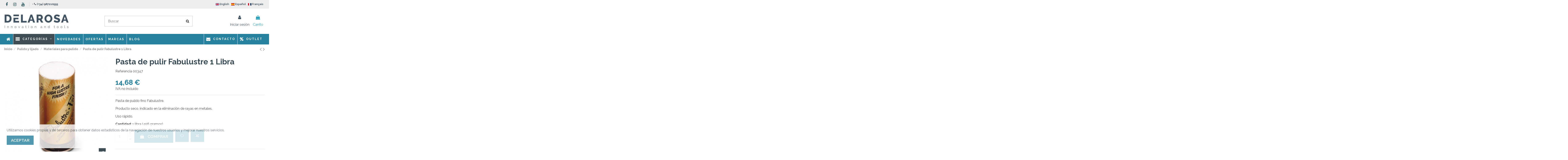

--- FILE ---
content_type: text/html; charset=utf-8
request_url: https://forniturasdelarosa.com/es/materiales-para-pulido/2013-pasta-de-pulir-fabulustre-1-libra.html
body_size: 55685
content:
<!doctype html>
<html lang="es">

<head>
    
        
  <meta charset="utf-8">


  <meta http-equiv="x-ua-compatible" content="ie=edge">



  


  
  



  <title>Pasta de pulir Fabulustre 1 Libra</title>
  
    
  
  
    
  
  <meta name="description" content="Pasta de pulido fino Fabulustre.
Producto seco, indicado en la eliminación de rayas en metales.
Uso rápido.
Cantidad: 1 libra (456 gramos)">
  <meta name="keywords" content="">
    
      <link rel="canonical" href="https://forniturasdelarosa.com/es/materiales-para-pulido/2013-pasta-de-pulir-fabulustre-1-libra.html">
    

  
          <link rel="alternate" href="https://forniturasdelarosa.com/en/polishing-products/2013-polishing-paste-fabulustre-1-pound.html" hreflang="en-us">
            <link rel="alternate" href="https://forniturasdelarosa.com/en/polishing-products/2013-polishing-paste-fabulustre-1-pound.html" hreflang="x-default">
                <link rel="alternate" href="https://forniturasdelarosa.com/es/materiales-para-pulido/2013-pasta-de-pulir-fabulustre-1-libra.html" hreflang="es-es">
                <link rel="alternate" href="https://forniturasdelarosa.com/fr/materiaux-de-polissage/2013-pate-a-polir-fabulustre-1-livre.html" hreflang="fr-fr">
            

  
    <script type="application/ld+json">
  {
    "@context": "https://schema.org",
    "@id": "#store-organization",
    "@type": "Organization",
    "name" : "Fornituras Delarosa",
    "url" : "https://forniturasdelarosa.com/es/",
  
      "logo": {
        "@type": "ImageObject",
        "url":"https://forniturasdelarosa.com/img/logo-1767783698.jpg"
      }
      }
</script>

<script type="application/ld+json">
  {
    "@context": "https://schema.org",
    "@type": "WebPage",
    "isPartOf": {
      "@type": "WebSite",
      "url":  "https://forniturasdelarosa.com/es/",
      "name": "Fornituras Delarosa"
    },
    "name": "Pasta de pulir Fabulustre 1 Libra",
    "url":  "https://forniturasdelarosa.com/es/materiales-para-pulido/2013-pasta-de-pulir-fabulustre-1-libra.html"
  }
</script>


  <script type="application/ld+json">
    {
      "@context": "https://schema.org",
      "@type": "BreadcrumbList",
      "itemListElement": [
                  {
            "@type": "ListItem",
            "position": 1,
            "name": "Inicio",
            "item": "https://forniturasdelarosa.com/es/"
          },              {
            "@type": "ListItem",
            "position": 2,
            "name": "Pulido y lijado",
            "item": "https://forniturasdelarosa.com/es/111-pulido-y-lijado"
          },              {
            "@type": "ListItem",
            "position": 3,
            "name": "Materiales para pulido",
            "item": "https://forniturasdelarosa.com/es/74-materiales-para-pulido"
          },              {
            "@type": "ListItem",
            "position": 4,
            "name": "Pasta de pulir Fabulustre 1 Libra",
            "item": "https://forniturasdelarosa.com/es/materiales-para-pulido/2013-pasta-de-pulir-fabulustre-1-libra.html"
          }          ]
    }
  </script>


  

  
    <script type="application/ld+json">
  {
    "@context": "https://schema.org/",
    "@type": "Product",
    "@id": "#product-snippet-id",
    "name": "Pasta de pulir Fabulustre 1 Libra",
    "description": "Pasta de pulido fino Fabulustre. Producto seco, indicado en la eliminación de rayas en metales. Uso rápido. Cantidad: 1 libra (456 gramos)",
    "category": "Materiales para pulido",
    "image" :"https://forniturasdelarosa.com/3286-home_default/pasta-de-pulir-fabulustre-1-libra.jpg",    "sku": "00347",
    "mpn": "00347"
        ,
    "brand": {
      "@type": "Brand",
      "name": "Fornituras Delarosa"
    }
                ,
    "offers": {
      "@type": "Offer",
      "priceCurrency": "EUR",
      "name": "Pasta de pulir Fabulustre 1 Libra",
      "price": "14.68",
      "url": "https://forniturasdelarosa.com/es/materiales-para-pulido/2013-pasta-de-pulir-fabulustre-1-libra.html",
      "priceValidUntil": "2026-02-05",
              "image": ["https://forniturasdelarosa.com/3286-thickbox_default/pasta-de-pulir-fabulustre-1-libra.jpg"],
            "sku": "00347",
      "mpn": "00347",
                    "availability": "https://schema.org/InStock",
      "seller": {
        "@type": "Organization",
        "name": "Fornituras Delarosa"
      }
    }
      }
</script>


  
    
  



    <meta property="og:type" content="product">
    <meta property="og:url" content="https://forniturasdelarosa.com/es/materiales-para-pulido/2013-pasta-de-pulir-fabulustre-1-libra.html">
    <meta property="og:title" content="Pasta de pulir Fabulustre 1 Libra">
    <meta property="og:site_name" content="Fornituras Delarosa">
    <meta property="og:description" content="Pasta de pulido fino Fabulustre.
Producto seco, indicado en la eliminación de rayas en metales.
Uso rápido.
Cantidad: 1 libra (456 gramos)">
            <meta property="og:image" content="https://forniturasdelarosa.com/3286-thickbox_default/pasta-de-pulir-fabulustre-1-libra.jpg">
        <meta property="og:image:width" content="1100">
        <meta property="og:image:height" content="1100">
    




      <meta name="viewport" content="initial-scale=1,user-scalable=no,maximum-scale=1,width=device-width">
  




  <link rel="icon" type="image/vnd.microsoft.icon" href="https://forniturasdelarosa.com/img/favicon.ico?1767783698">
  <link rel="shortcut icon" type="image/x-icon" href="https://forniturasdelarosa.com/img/favicon.ico?1767783698">
    




    <link rel="stylesheet" href="https://forniturasdelarosa.com/themes/warehouse/assets/cache/theme-fa09832020.css" type="text/css" media="all">




<link rel="preload" as="font"
      href="/themes/warehouse/assets/css/font-awesome/fonts/fontawesome-webfont.woff?v=4.7.0"
      type="font/woff" crossorigin="anonymous">
<link rel="preload" as="font"
      href="/themes/warehouse/assets/css/font-awesome/fonts/fontawesome-webfont.woff2?v=4.7.0"
      type="font/woff2" crossorigin="anonymous">


<link  rel="preload stylesheet"  as="style" href="/themes/warehouse/assets/css/font-awesome/css/font-awesome-preload.css"
       type="text/css" crossorigin="anonymous">





  

  <script>
        var codwfeeplus_codproductid = "3486";
        var codwfeeplus_codproductreference = "P-Reembols";
        var codwfeeplus_is17 = true;
        var elementorFrontendConfig = {"isEditMode":"","stretchedSectionContainer":"","instagramToken":"","is_rtl":false,"ajax_csfr_token_url":"https:\/\/forniturasdelarosa.com\/es\/module\/iqitelementor\/Actions?process=handleCsfrToken&ajax=1"};
        var iqitTheme = {"rm_sticky":"0","rm_breakpoint":0,"op_preloader":"0","cart_style":"floating","cart_confirmation":"modal","h_layout":"2","f_fixed":"","f_layout":"1","h_absolute":"0","h_sticky":"menu","hw_width":"inherit","mm_content":"panel","hm_submenu_width":"fullwidth-background","h_search_type":"box","pl_lazyload":true,"pl_infinity":true,"pl_rollover":true,"pl_crsl_autoplay":false,"pl_slider_ld":4,"pl_slider_d":3,"pl_slider_t":3,"pl_slider_p":2,"pp_thumbs":"bottom","pp_zoom":"inner","pp_image_layout":"carousel","pp_tabs":"tabh","pl_grid_qty":false};
        var iqitcompare = {"nbProducts":0};
        var iqitextendedproduct = {"speed":"70","hook":"modal"};
        var iqitfdc_from = 0;
        var iqitmegamenu = {"sticky":"false","containerSelector":"#wrapper > .container"};
        var iqitreviews = [];
        var iqitwishlist = {"nbProducts":0};
        var myprestaloyaltyurl = "https:\/\/forniturasdelarosa.com\/es\/carro-de-la-compra?ajax=1&myprestaloyaltyurl=1";
        var prestashop = {"currency":{"id":1,"name":"Euro","iso_code":"EUR","iso_code_num":"978","sign":"\u20ac"},"language":{"name":"Espa\u00f1ol (Spanish)","iso_code":"es","locale":"es-ES","language_code":"es-es","is_rtl":"0","date_format_lite":"d\/m\/Y","date_format_full":"d\/m\/Y H:i:s","id":3},"page":{"title":"","canonical":"https:\/\/forniturasdelarosa.com\/es\/materiales-para-pulido\/2013-pasta-de-pulir-fabulustre-1-libra.html","meta":{"title":"Pasta de pulir Fabulustre 1 Libra","description":"Pasta de pulido fino Fabulustre.\nProducto seco, indicado en la eliminaci\u00f3n de rayas en metales.\nUso r\u00e1pido.\nCantidad: 1 libra (456 gramos)","keywords":"","robots":"index"},"page_name":"product","body_classes":{"lang-es":true,"lang-rtl":false,"country-ES":true,"currency-EUR":true,"layout-full-width":true,"page-product":true,"tax-display-enabled":true,"product-id-2013":true,"product-Pasta de pulir Fabulustre 1 Libra":true,"product-id-category-74":true,"product-id-manufacturer-0":true,"product-id-supplier-0":true,"product-available-for-order":true},"admin_notifications":[]},"shop":{"name":"Fornituras Delarosa","logo":"https:\/\/forniturasdelarosa.com\/img\/logo-1767783698.jpg","stores_icon":"https:\/\/forniturasdelarosa.com\/img\/fornituras-delarosa-logo_stores-1445887902.gif","favicon":"https:\/\/forniturasdelarosa.com\/img\/favicon.ico"},"urls":{"base_url":"https:\/\/forniturasdelarosa.com\/","current_url":"https:\/\/forniturasdelarosa.com\/es\/materiales-para-pulido\/2013-pasta-de-pulir-fabulustre-1-libra.html","shop_domain_url":"https:\/\/forniturasdelarosa.com","img_ps_url":"https:\/\/forniturasdelarosa.com\/img\/","img_cat_url":"https:\/\/forniturasdelarosa.com\/img\/c\/","img_lang_url":"https:\/\/forniturasdelarosa.com\/img\/l\/","img_prod_url":"https:\/\/forniturasdelarosa.com\/img\/p\/","img_manu_url":"https:\/\/forniturasdelarosa.com\/img\/m\/","img_sup_url":"https:\/\/forniturasdelarosa.com\/img\/su\/","img_ship_url":"https:\/\/forniturasdelarosa.com\/img\/s\/","img_store_url":"https:\/\/forniturasdelarosa.com\/img\/st\/","img_col_url":"https:\/\/forniturasdelarosa.com\/img\/co\/","img_url":"https:\/\/forniturasdelarosa.com\/themes\/warehouse\/assets\/img\/","css_url":"https:\/\/forniturasdelarosa.com\/themes\/warehouse\/assets\/css\/","js_url":"https:\/\/forniturasdelarosa.com\/themes\/warehouse\/assets\/js\/","pic_url":"https:\/\/forniturasdelarosa.com\/upload\/","pages":{"address":"https:\/\/forniturasdelarosa.com\/es\/direccion","addresses":"https:\/\/forniturasdelarosa.com\/es\/direcciones","authentication":"https:\/\/forniturasdelarosa.com\/es\/autenticacion","cart":"https:\/\/forniturasdelarosa.com\/es\/carro-de-la-compra","category":"https:\/\/forniturasdelarosa.com\/es\/index.php?controller=category","cms":"https:\/\/forniturasdelarosa.com\/es\/index.php?controller=cms","contact":"https:\/\/forniturasdelarosa.com\/es\/contactenos","discount":"https:\/\/forniturasdelarosa.com\/es\/descuento","guest_tracking":"https:\/\/forniturasdelarosa.com\/es\/seguimiento-pedido-invitado","history":"https:\/\/forniturasdelarosa.com\/es\/historial-de-pedidos","identity":"https:\/\/forniturasdelarosa.com\/es\/identidad","index":"https:\/\/forniturasdelarosa.com\/es\/","my_account":"https:\/\/forniturasdelarosa.com\/es\/mi-cuenta","order_confirmation":"https:\/\/forniturasdelarosa.com\/es\/index.php?controller=order-confirmation","order_detail":"https:\/\/forniturasdelarosa.com\/es\/index.php?controller=order-detail","order_follow":"https:\/\/forniturasdelarosa.com\/es\/devolucion-de-productos","order":"https:\/\/forniturasdelarosa.com\/es\/carrito","order_return":"https:\/\/forniturasdelarosa.com\/es\/index.php?controller=order-return","order_slip":"https:\/\/forniturasdelarosa.com\/es\/vales","pagenotfound":"https:\/\/forniturasdelarosa.com\/es\/error-404","password":"https:\/\/forniturasdelarosa.com\/es\/olvidaste-tu-contrasena","pdf_invoice":"https:\/\/forniturasdelarosa.com\/es\/index.php?controller=pdf-invoice","pdf_order_return":"https:\/\/forniturasdelarosa.com\/es\/index.php?controller=pdf-order-return","pdf_order_slip":"https:\/\/forniturasdelarosa.com\/es\/index.php?controller=pdf-order-slip","prices_drop":"https:\/\/forniturasdelarosa.com\/es\/promociones","product":"https:\/\/forniturasdelarosa.com\/es\/index.php?controller=product","search":"https:\/\/forniturasdelarosa.com\/es\/buscar","sitemap":"https:\/\/forniturasdelarosa.com\/es\/mapa-del-sitio","stores":"https:\/\/forniturasdelarosa.com\/es\/tiendas","supplier":"https:\/\/forniturasdelarosa.com\/es\/index.php?controller=supplier","register":"https:\/\/forniturasdelarosa.com\/es\/autenticacion?create_account=1","order_login":"https:\/\/forniturasdelarosa.com\/es\/carrito?login=1"},"alternative_langs":{"en-us":"https:\/\/forniturasdelarosa.com\/en\/polishing-products\/2013-polishing-paste-fabulustre-1-pound.html","es-es":"https:\/\/forniturasdelarosa.com\/es\/materiales-para-pulido\/2013-pasta-de-pulir-fabulustre-1-libra.html","fr-fr":"https:\/\/forniturasdelarosa.com\/fr\/materiaux-de-polissage\/2013-pate-a-polir-fabulustre-1-livre.html"},"theme_assets":"\/themes\/warehouse\/assets\/","actions":{"logout":"https:\/\/forniturasdelarosa.com\/es\/?mylogout="},"no_picture_image":{"bySize":{"small_default":{"url":"https:\/\/forniturasdelarosa.com\/img\/p\/es-default-small_default.jpg","width":98,"height":127},"cart_default":{"url":"https:\/\/forniturasdelarosa.com\/img\/p\/es-default-cart_default.jpg","width":125,"height":162},"home_default":{"url":"https:\/\/forniturasdelarosa.com\/img\/p\/es-default-home_default.jpg","width":305,"height":305},"large_default":{"url":"https:\/\/forniturasdelarosa.com\/img\/p\/es-default-large_default.jpg","width":492,"height":492},"medium_default":{"url":"https:\/\/forniturasdelarosa.com\/img\/p\/es-default-medium_default.jpg","width":452,"height":584},"thickbox_default":{"url":"https:\/\/forniturasdelarosa.com\/img\/p\/es-default-thickbox_default.jpg","width":1100,"height":1100}},"small":{"url":"https:\/\/forniturasdelarosa.com\/img\/p\/es-default-small_default.jpg","width":98,"height":127},"medium":{"url":"https:\/\/forniturasdelarosa.com\/img\/p\/es-default-large_default.jpg","width":492,"height":492},"large":{"url":"https:\/\/forniturasdelarosa.com\/img\/p\/es-default-thickbox_default.jpg","width":1100,"height":1100},"legend":""}},"configuration":{"display_taxes_label":true,"display_prices_tax_incl":false,"is_catalog":false,"show_prices":true,"opt_in":{"partner":false},"quantity_discount":{"type":"discount","label":"Descuento unitario"},"voucher_enabled":1,"return_enabled":1},"field_required":[],"breadcrumb":{"links":[{"title":"Inicio","url":"https:\/\/forniturasdelarosa.com\/es\/"},{"title":"Pulido y lijado","url":"https:\/\/forniturasdelarosa.com\/es\/111-pulido-y-lijado"},{"title":"Materiales para pulido","url":"https:\/\/forniturasdelarosa.com\/es\/74-materiales-para-pulido"},{"title":"Pasta de pulir Fabulustre 1 Libra","url":"https:\/\/forniturasdelarosa.com\/es\/materiales-para-pulido\/2013-pasta-de-pulir-fabulustre-1-libra.html"}],"count":4},"link":{"protocol_link":"https:\/\/","protocol_content":"https:\/\/"},"time":1769016030,"static_token":"047f6222fd59bd6c83b9ba65c358bfab","token":"09b2e21ee73d7681088fd4d7ed071c16","debug":false};
        var psemailsubscription_subscription = "https:\/\/forniturasdelarosa.com\/es\/module\/ps_emailsubscription\/subscription";
      </script>



  <script async src="https://www.googletagmanager.com/gtag/js?id=G-JLYH3D2GW5"></script>
<script>
  window.dataLayer = window.dataLayer || [];
  function gtag(){dataLayer.push(arguments);}
  gtag('js', new Date());
  gtag(
    'config',
    'G-JLYH3D2GW5',
    {
      'debug_mode':false
                      }
  );
</script>

<script type="text/javascript" data-keepinline="true">
    var trustpilot_script_url = 'https://invitejs.trustpilot.com/tp.min.js';
    var trustpilot_key = 'eD4wyHXK9HIWQQ8G';
    var trustpilot_widget_script_url = '//widget.trustpilot.com/bootstrap/v5/tp.widget.bootstrap.min.js';
    var trustpilot_integration_app_url = 'https://ecommscript-integrationapp.trustpilot.com';
    var trustpilot_preview_css_url = '//ecommplugins-scripts.trustpilot.com/v2.1/css/preview.min.css';
    var trustpilot_preview_script_url = '//ecommplugins-scripts.trustpilot.com/v2.1/js/preview.min.js';
    var trustpilot_ajax_url = 'https://forniturasdelarosa.com/es/module/trustpilot/trustpilotajax';
    var user_id = '0';
    var trustpilot_trustbox_settings = {"trustboxes":[{"enabled":"enabled","snippet":"[base64]","customizations":"[base64]","defaults":"[base64]","page":"product","position":"after","corner":"top: #{Y}px; left: #{X}px;","paddingx":"0","paddingy":"24","zindex":"1000","clear":"both","xpaths":"[base64]","sku":"TRUSTPILOT_SKU_VALUE_2013,00347","name":"Pasta de pulir Fabulustre 1 Libra","widgetName":"Micro Review Count","repeatable":false,"uuid":"f795b6bc-960f-e7ad-8d79-6f7c012f9018","error":null,"repeatXpath":{"xpathById":{"prefix":"","suffix":""},"xpathFromRoot":{"prefix":"","suffix":""}},"width":"100%","height":"24px","locale":"es-ES"}],"activeTrustbox":0,"pageUrls":{"landing":"https:\/\/forniturasdelarosa.com\/es\/","category":"https:\/\/forniturasdelarosa.com\/es\/100-analisis-peso-y-medicion","product":"https:\/\/forniturasdelarosa.com\/es\/productos-hagerty\/23-copper-polish-hagerty-250ml-limpia-cobre-y-laton.html"}};
</script>
<script type="text/javascript" src="/modules/trustpilot/views/js/tp_register.min.js"></script>
<script type="text/javascript" src="/modules/trustpilot/views/js/tp_trustbox.min.js"></script>
<script type="text/javascript" src="/modules/trustpilot/views/js/tp_preview.min.js"></script>

<script type="text/javascript">
            //Recaptcha CallBack Function
            var onloadCallback = function() {
                //Fix captcha box issue in ps 1.7.7
                if ( ! document.getElementById("captcha-box")){
                        var container = document.createElement("div");
                        container.setAttribute("id","captcha-box");
                        if ( null !== document.querySelector(".form-fields") ){
                             document.querySelector(".form-fields").appendChild(container);
                        }
                }
                if ( document.getElementById("captcha-box")){
                    grecaptcha.render("captcha-box", {"theme" : "light", "sitekey" : "6LfheLUpAAAAAOucM7jbs527Zs1SGszHHjivlkRm"});
                } else {
                    console.warn("eicaptcha: unable to add captcha-box placeholder to display captcha ( not an error when form is submited sucessfully )");
                }
            };
            </script><meta name="google-site-verification" content="bJnh0q4W_76luz-pTWHhaXpwWJbIci7uGMoiHZvRXXo" /><!-- Google tag (gtag.js) -->
<script async src="https://www.googletagmanager.com/gtag/js?id=AW-701996297"></script>
<script>
  window.dataLayer = window.dataLayer || [];
  function gtag(){dataLayer.push(arguments);}
  gtag('js', new Date());

  gtag('config', 'AW-701996297');
</script>
                            <link rel="alternate" href="https://forniturasdelarosa.com/en/polishing-products/2013-polishing-paste-fabulustre-1-pound.html"
                  hreflang="en-us"/>
                                    <link rel="alternate" href="https://forniturasdelarosa.com/es/materiales-para-pulido/2013-pasta-de-pulir-fabulustre-1-libra.html"
                  hreflang="es-es"/>
                                    <link rel="canonical" href="https://forniturasdelarosa.com/es/materiales-para-pulido/2013-pasta-de-pulir-fabulustre-1-libra.html"/>
                                    <link rel="alternate" href="https://forniturasdelarosa.com/es/materiales-para-pulido/2013-pasta-de-pulir-fabulustre-1-libra.html" hreflang="x-default"/>
                                    <link rel="alternate" href="https://forniturasdelarosa.com/fr/materiaux-de-polissage/2013-pate-a-polir-fabulustre-1-livre.html"
                  hreflang="fr-fr"/>
            


    
            <meta property="product:pretax_price:amount" content="14.68">
        <meta property="product:pretax_price:currency" content="EUR">
        <meta property="product:price:amount" content="14.68">
        <meta property="product:price:currency" content="EUR">
        
    

     <meta name="google-site-verification" content="d6LHFmixQTgTx0cDtE1NorwYJNtg7fQYn2MWZnhCuRM" /> </head>

    <body id="product" class="lang-es country-es currency-eur layout-full-width page-product tax-display-enabled product-id-2013 product-pasta-de-pulir-fabulustre-1-libra product-id-category-74 product-id-manufacturer-0 product-id-supplier-0 product-available-for-order body-desktop-header-style-w-2       customer-not-logged">


    




    


<main id="main-page-content"  >
    
            

    <header id="header" class="desktop-header-style-w-2">
        
            
  <div class="header-banner">
    
  </div>




            <nav class="header-nav">
        <div class="container">
    
        <div class="row justify-content-between">
            <div class="col col-auto col-md left-nav">
                 <div class="d-inline-block"> 

<ul class="social-links _topbar" itemscope itemtype="https://schema.org/Organization" itemid="#store-organization">
    <li class="facebook"><a itemprop="sameAs" href="https://www.facebook.com/forniturasdelarosa" target="_blank" rel="noreferrer noopener"><i class="fa fa-facebook fa-fw" aria-hidden="true"></i></a></li>    <li class="instagram"><a itemprop="sameAs" href="https://www.instagram.com/forniturasdelarosa/" target="_blank" rel="noreferrer noopener"><i class="fa fa-instagram fa-fw" aria-hidden="true"></i></a></li>      <li class="youtube"><a href="https://www.youtube.com/channel/UCe7kKKNE1s1VWNGrhW8w6Gg/videos" target="_blank" rel="noreferrer noopener"><i class="fa fa-youtube fa-fw" aria-hidden="true"></i></a></li>    </ul>

 </div>                 
      
    <div id="iqithtmlandbanners-block-1"  class="d-inline-block">
        <div class="rte-content d-inline-block">
            <p><strong> • <i class="fa fa-phone"></i> (+34) 967210555 </strong></p>
        </div>
    </div>


  

            </div>
            <div class="col col-auto center-nav text-center">
                
             </div>
            <div class="col col-auto col-md right-nav text-right">
                

<div id="language_selector" class="d-inline-block">
    
        
            
            
                
                                            
                            <a href="https://forniturasdelarosa.com/en/polishing-products/2013-polishing-paste-fabulustre-1-pound.html" rel="alternate" hreflang="en"
                               ><img width="16" height="11" src="https://forniturasdelarosa.com/img/l/1.jpg" alt="English" class="img-fluid lang-flag"  data-iso-code="en"/> English</a>
                        
                                            
                            <a href="https://forniturasdelarosa.com/es/materiales-para-pulido/2013-pasta-de-pulir-fabulustre-1-libra.html" rel="alternate" hreflang="es"
                               ><img width="16" height="11" src="https://forniturasdelarosa.com/img/l/3.jpg" alt="Español" class="img-fluid lang-flag"  data-iso-code="es"/> Español</a>
                        
                                            
                            <a href="https://forniturasdelarosa.com/fr/materiaux-de-polissage/2013-pate-a-polir-fabulustre-1-livre.html" rel="alternate" hreflang="fr"
                               ><img width="16" height="11" src="https://forniturasdelarosa.com/img/l/7.jpg" alt="Français" class="img-fluid lang-flag"  data-iso-code="fr"/> Français</a>
                        
                                    
            
        
    
</div>

             </div>
        </div>

                        </div>
            </nav>
        



<div id="desktop-header" class="desktop-header-style-2">
    
            
<div class="header-top">
    <div id="desktop-header-container" class="container">
        <div class="row align-items-center">
                            <div class="col col-auto col-header-left">
                    <div id="desktop_logo">
                        
  <a href="https://forniturasdelarosa.com/es/">
    <img class="logo img-fluid"
         src="https://forniturasdelarosa.com/img/logo-1767783698.jpg"
                  alt="Fornituras Delarosa"
         width="307"
         height="70"
    >
  </a>

                    </div>
                    
                </div>
                <div class="col col-header-center">
                                        <!-- Block search module TOP -->

<!-- Block search module TOP -->
<div id="search_widget" class="search-widget" data-search-controller-url="https://forniturasdelarosa.com/es/module/iqitsearch/searchiqit">
    <form method="get" action="https://forniturasdelarosa.com/es/module/iqitsearch/searchiqit">
        <div class="input-group">
            <input type="text" name="s" value="" data-all-text="Mostrar todos los resultados"
                   data-blog-text="Blog post"
                   data-product-text="Producto"
                   data-brands-text="Marca"
                   autocomplete="off" autocorrect="off" autocapitalize="off" spellcheck="false"
                   placeholder="Buscar" class="form-control form-search-control" />
            <button type="submit" class="search-btn">
                <i class="fa fa-search"></i>
            </button>
        </div>
    </form>
</div>
<!-- /Block search module TOP -->

<!-- /Block search module TOP -->


                    
                </div>
                        <div class="col col-auto col-header-right">
                <div class="row no-gutters justify-content-end">

                    <div id="header-user-btn" class="col col-auto header-btn-w header-user-btn-w">
            <a href="https://forniturasdelarosa.com/es/mi-cuenta"
           title="Acceda a su cuenta de cliente"
           rel="nofollow" class="header-btn header-user-btn">
            <i class="fa fa-user fa-fw icon" aria-hidden="true"></i>
            <span class="title">Iniciar sesión</span>
        </a>
    </div>
                    

                                            <div id="ps-shoppingcart-wrapper" class="col col-auto">
    <div id="ps-shoppingcart"
         class="header-btn-w header-cart-btn-w ps-shoppingcart dropdown">
         <div id="blockcart" class="blockcart cart-preview"
         data-refresh-url="//forniturasdelarosa.com/es/module/ps_shoppingcart/ajax">
        <a id="cart-toogle" class="cart-toogle header-btn header-cart-btn" data-toggle="dropdown" data-display="static">
            <i class="fa fa-shopping-bag fa-fw icon" aria-hidden="true"><span class="cart-products-count-btn  d-none">0</span></i>
            <span class="info-wrapper">
            <span class="title">Carrito</span>
            <span class="cart-toggle-details">
            <span class="text-faded cart-separator"> / </span>
                            Empty
                        </span>
            </span>
        </a>
        <div id="_desktop_blockcart-content" class="dropdown-menu-custom dropdown-menu">
    <div id="blockcart-content" class="blockcart-content" >
        <div class="cart-title">
            <span class="modal-title">Carrito</span>
            <button type="button" id="js-cart-close" class="close">
                <span>×</span>
            </button>
            <hr>
        </div>
                    <span class="no-items">No hay más artículos en su carrito</span>
            </div>
</div> </div>




    </div>
</div>                                    </div>
                
            </div>
            <div class="col-12">
                <div class="row">
                    <script>
    gtag(
        'event',
        'conversion',
        {"send_to":"AW-701996297\/xYbsCODhjIAYEIm63s4C","value":"14.68","currency":"EUR"}
    );
</script>

                </div>
            </div>
        </div>
    </div>
</div>
<div class="container iqit-megamenu-container"><div id="iqitmegamenu-wrapper" class="iqitmegamenu-wrapper iqitmegamenu-all">
	<div class="container container-iqitmegamenu">
		<div id="iqitmegamenu-horizontal" class="iqitmegamenu  clearfix" role="navigation">

						
			<nav id="cbp-hrmenu" class="cbp-hrmenu cbp-horizontal cbp-hrsub-narrow">
				<ul>
											<li id="cbp-hrmenu-tab-1"
							class="cbp-hrmenu-tab cbp-hrmenu-tab-1 cbp-onlyicon ">
							<a href="https://forniturasdelarosa.com/es/" class="nav-link" 
										>
										

										<span class="cbp-tab-title"> <i
												class="icon fa fa-home cbp-mainlink-icon"></i>
											</span>
																			</a>
																</li>
												<li id="cbp-hrmenu-tab-6"
							class="cbp-hrmenu-tab cbp-hrmenu-tab-6  cbp-has-submeu">
							<a role="button" class="cbp-empty-mlink nav-link">
									

										<span class="cbp-tab-title"> <i
												class="icon fa fa-align-justify cbp-mainlink-icon"></i>
											Categorías											<i class="fa fa-angle-down cbp-submenu-aindicator"></i></span>
																			</a>
																			<div class="cbp-hrsub col-12">
											<div class="cbp-hrsub-inner">
												<div class="container iqitmegamenu-submenu-container">
													
																																													




<div class="row menu_row menu-element  first_rows menu-element-id-1">
                

                                                




    <div class="col-3 cbp-menu-column cbp-menu-element menu-element-id-2 ">
        <div class="cbp-menu-column-inner">
                        
                
                
                    
                                                    <div class="row cbp-categories-row">
                                                                                                            <div class="col-12">
                                            <div class="cbp-category-link-w"><a href="https://forniturasdelarosa.com/es/104-limpieza-joyeria"
                                                                                class="cbp-column-title nav-link cbp-category-title">Limpieza joyería</a>
                                                                                                                                                    
    <ul class="cbp-links cbp-category-tree"><li ><div class="cbp-category-link-w"><a href="https://forniturasdelarosa.com/es/24-productos-hagerty">Productos Hagerty</a></div></li><li ><div class="cbp-category-link-w"><a href="https://forniturasdelarosa.com/es/60-productos-limpieza-joyeria">Productos limpieza joyería</a></div></li><li ><div class="cbp-category-link-w"><a href="https://forniturasdelarosa.com/es/16-limpieza-y-desengrase">Limpieza y desengrase</a></div></li><li ><div class="cbp-category-link-w"><a href="https://forniturasdelarosa.com/es/72-ultrasonidos-y-electromagnetica">Ultrasonidos y electromagnética</a></div></li><li ><div class="cbp-category-link-w"><a href="https://forniturasdelarosa.com/es/117-limpieza-a-vapor-y-desinfeccion">Limpieza a vapor y desinfección</a></div></li></ul>

                                                                                            </div>
                                        </div>
                                                                                                </div>
                                            
                
            

            
            </div>    </div>
                                    




    <div class="col-3 cbp-menu-column cbp-menu-element menu-element-id-7 ">
        <div class="cbp-menu-column-inner">
                        
                
                
                    
                                                    <div class="row cbp-categories-row">
                                                                                                            <div class="col-12">
                                            <div class="cbp-category-link-w"><a href="https://forniturasdelarosa.com/es/100-analisis-peso-y-medicion"
                                                                                class="cbp-column-title nav-link cbp-category-title">Análisis, peso y medición</a>
                                                                                                                                                    
    <ul class="cbp-links cbp-category-tree"><li ><div class="cbp-category-link-w"><a href="https://forniturasdelarosa.com/es/18-toque-oro-y-plata">Productos para Compra-Venta de oro</a></div></li><li ><div class="cbp-category-link-w"><a href="https://forniturasdelarosa.com/es/47-equipos-de-analisis">Equipos de análisis</a></div></li><li ><div class="cbp-category-link-w"><a href="https://forniturasdelarosa.com/es/21-gemologia">Gemología</a></div></li><li ><div class="cbp-category-link-w"><a href="https://forniturasdelarosa.com/es/12-balanzas-y-medicion">Balanzas y Densímetros</a></div></li><li ><div class="cbp-category-link-w"><a href="https://forniturasdelarosa.com/es/84-medicion">Medición</a></div></li></ul>

                                                                                            </div>
                                        </div>
                                                                                                </div>
                                            
                
            

            
            </div>    </div>
                                    




    <div class="col-3 cbp-menu-column cbp-menu-element menu-element-id-9 ">
        <div class="cbp-menu-column-inner">
                        
                
                
                    
                                                    <div class="row cbp-categories-row">
                                                                                                            <div class="col-12">
                                            <div class="cbp-category-link-w"><a href="https://forniturasdelarosa.com/es/106-grabado"
                                                                                class="cbp-column-title nav-link cbp-category-title">Grabado</a>
                                                                                                                                                    
    <ul class="cbp-links cbp-category-tree"><li ><div class="cbp-category-link-w"><a href="https://forniturasdelarosa.com/es/22-maquinaria-y-accesorios-de-grabado">Maquinaria y accesorios de grabado</a></div></li><li ><div class="cbp-category-link-w"><a href="https://forniturasdelarosa.com/es/88-maquinas-grabado-electrico">Máquinas Grabado Eléctrico</a></div></li><li ><div class="cbp-category-link-w"><a href="https://forniturasdelarosa.com/es/90-materiales-para-grabado">Materiales para grabado</a></div></li><li ><div class="cbp-category-link-w"><a href="https://forniturasdelarosa.com/es/126-engaste">Engaste</a></div></li></ul>

                                                                                            </div>
                                        </div>
                                                                                                </div>
                                            
                
            

            
            </div>    </div>
                                    




    <div class="col-3 cbp-menu-column cbp-menu-element menu-element-id-26 ">
        <div class="cbp-menu-column-inner">
                        
                
                
                    
                                                    <div class="row cbp-categories-row">
                                                                                                            <div class="col-12">
                                            <div class="cbp-category-link-w"><a href="https://forniturasdelarosa.com/es/30-microfusion-y-fundicion"
                                                                                class="cbp-column-title nav-link cbp-category-title">Microfusión y fundición</a>
                                                                                                                                                    
    <ul class="cbp-links cbp-category-tree"><li ><div class="cbp-category-link-w"><a href="https://forniturasdelarosa.com/es/118-maquinas-de-microfusion-y-fundicion">Máquinas de microfusión y fundición</a></div></li><li ><div class="cbp-category-link-w"><a href="https://forniturasdelarosa.com/es/119-consumibles-de-fundicion-y-microfusion">Consumibles de fundición y microfusión</a></div></li><li ><div class="cbp-category-link-w"><a href="https://forniturasdelarosa.com/es/120-herramientas-y-accesorios-de-microfusion-y-fundicion">Herramientas y accesorios de microfusión y fundición</a></div></li><li ><div class="cbp-category-link-w"><a href="https://forniturasdelarosa.com/es/23-ligas-y-aleaciones">Ligas y aleaciones</a></div></li></ul>

                                                                                            </div>
                                        </div>
                                                                                                </div>
                                            
                
            

            
            </div>    </div>
                            
                </div>
																															




<div class="row menu_row menu-element  first_rows menu-element-id-10">
                

                                                




    <div class="col-3 cbp-menu-column cbp-menu-element menu-element-id-11 ">
        <div class="cbp-menu-column-inner">
                        
                
                
                    
                                                    <div class="row cbp-categories-row">
                                                                                                            <div class="col-12">
                                            <div class="cbp-category-link-w"><a href="https://forniturasdelarosa.com/es/102-micromotores-y-cepillos"
                                                                                class="cbp-column-title nav-link cbp-category-title">Micromotores y Cepillos</a>
                                                                                                                                                    
    <ul class="cbp-links cbp-category-tree"><li ><div class="cbp-category-link-w"><a href="https://forniturasdelarosa.com/es/78-micromotores">Micromotores</a></div></li><li ><div class="cbp-category-link-w"><a href="https://forniturasdelarosa.com/es/83-micromotores-cepillos-montados-y-abrasivos">Micromotores: Cepillos montados y Abrasivos</a></div></li><li ><div class="cbp-category-link-w"><a href="https://forniturasdelarosa.com/es/17-fresas-y-brocas">Fresas y brocas</a></div></li></ul>

                                                                                            </div>
                                        </div>
                                                                                                </div>
                                            
                
            

            
            </div>    </div>
                                    




    <div class="col-3 cbp-menu-column cbp-menu-element menu-element-id-12 ">
        <div class="cbp-menu-column-inner">
                        
                
                
                    
                                                    <div class="row cbp-categories-row">
                                                                                                            <div class="col-12">
                                            <div class="cbp-category-link-w"><a href="https://forniturasdelarosa.com/es/109-kits-y-complementos"
                                                                                class="cbp-column-title nav-link cbp-category-title">Kits y complementos</a>
                                                                                                                                                    
    <ul class="cbp-links cbp-category-tree"><li ><div class="cbp-category-link-w"><a href="https://forniturasdelarosa.com/es/32-complementos">Complementos</a></div></li><li ><div class="cbp-category-link-w"><a href="https://forniturasdelarosa.com/es/89-kits-para-escuelas-de-joyeria">Kits para Escuelas de Joyería</a></div></li><li ><div class="cbp-category-link-w"><a href="https://forniturasdelarosa.com/es/82-el-rincon-del-joyero">El Rincón del Joyero</a></div></li><li ><div class="cbp-category-link-w"><a href="https://forniturasdelarosa.com/es/20-pendientes-perforadores">Pendientes perforadores</a></div></li><li ><div class="cbp-category-link-w"><a href="https://forniturasdelarosa.com/es/10-libreria-tecnica">Librería técnica</a></div></li></ul>

                                                                                            </div>
                                        </div>
                                                                                                </div>
                                            
                
            

            
            </div>    </div>
                                    




    <div class="col-3 cbp-menu-column cbp-menu-element menu-element-id-13 ">
        <div class="cbp-menu-column-inner">
                        
                
                
                    
                                                    <div class="row cbp-categories-row">
                                                                                                            <div class="col-12">
                                            <div class="cbp-category-link-w"><a href="https://forniturasdelarosa.com/es/103-herramienta-de-mano"
                                                                                class="cbp-column-title nav-link cbp-category-title">Herramienta de mano</a>
                                                                                                                                                    
    <ul class="cbp-links cbp-category-tree"><li ><div class="cbp-category-link-w"><a href="https://forniturasdelarosa.com/es/11-alicates-de-joyeria">Alicates y tijeras de corte</a></div></li><li ><div class="cbp-category-link-w"><a href="https://forniturasdelarosa.com/es/68-utiles-de-mano">Útiles de mano</a></div></li><li ><div class="cbp-category-link-w"><a href="https://forniturasdelarosa.com/es/70-limas-limatones-y-buriles">Limas y decapado</a></div></li><li ><div class="cbp-category-link-w"><a href="https://forniturasdelarosa.com/es/14-corte-embutido-y-lastras">Corte, embutido y lastras</a></div></li><li ><div class="cbp-category-link-w"><a href="https://forniturasdelarosa.com/es/124-oferta-pelos-de-sierra-vallorbe">Oferta pelos de sierra Vallorbe</a></div></li></ul>

                                                                                            </div>
                                        </div>
                                                                                                </div>
                                            
                
            

            
            </div>    </div>
                                    




    <div class="col-3 cbp-menu-column cbp-menu-element menu-element-id-20 ">
        <div class="cbp-menu-column-inner">
                        
                
                
                    
                                                    <div class="row cbp-categories-row">
                                                                                                            <div class="col-12">
                                            <div class="cbp-category-link-w"><a href="https://forniturasdelarosa.com/es/105-soldadura-y-adhesivos"
                                                                                class="cbp-column-title nav-link cbp-category-title">Soldadura y Adhesivos</a>
                                                                                                                                                    
    <ul class="cbp-links cbp-category-tree"><li ><div class="cbp-category-link-w"><a href="https://forniturasdelarosa.com/es/15-soldadura-y-refractarios">Soldadura y refractarios</a></div></li><li ><div class="cbp-category-link-w"><a href="https://forniturasdelarosa.com/es/26-soldadores-oxhidricos-y-accesorios">Soldadores oxhídricos y accesorios</a></div></li><li ><div class="cbp-category-link-w"><a href="https://forniturasdelarosa.com/es/80-maquina-puk-y-accesorios">Máquina PUK y accesorios</a></div></li><li ><div class="cbp-category-link-w"><a href="https://forniturasdelarosa.com/es/69-equipos-soldadura-electrica-y-laser">Equipos soldadura eléctrica y láser</a></div></li><li ><div class="cbp-category-link-w"><a href="https://forniturasdelarosa.com/es/94-adhesivos-y-pegamentos">Adhesivos y pegamentos</a></div></li></ul>

                                                                                            </div>
                                        </div>
                                                                                                </div>
                                            
                
            

            
            </div>    </div>
                            
                </div>
																															




<div class="row menu_row menu-element  first_rows menu-element-id-16">
                

                                                




    <div class="col-3 cbp-menu-column cbp-menu-element menu-element-id-18 ">
        <div class="cbp-menu-column-inner">
                        
                
                
                    
                                                    <div class="row cbp-categories-row">
                                                                                                            <div class="col-12">
                                            <div class="cbp-category-link-w"><a href="https://forniturasdelarosa.com/es/63-relojeria"
                                                                                class="cbp-column-title nav-link cbp-category-title">Relojería</a>
                                                                                                                                                    
    <ul class="cbp-links cbp-category-tree"><li ><div class="cbp-category-link-w"><a href="https://forniturasdelarosa.com/es/113-pilas-para-reloj">Pilas para reloj</a></div></li><li ><div class="cbp-category-link-w"><a href="https://forniturasdelarosa.com/es/114-herramientas-y-utiles-de-relojeria">Herramientas y útiles de relojería</a></div></li><li ><div class="cbp-category-link-w"><a href="https://forniturasdelarosa.com/es/115-maquinas-y-productos-de-relojeria">Máquinas y productos de relojería</a></div></li></ul>

                                                                                            </div>
                                        </div>
                                                                                                </div>
                                            
                
            

            
            </div>    </div>
                                    




    <div class="col-3 cbp-menu-column cbp-menu-element menu-element-id-19 ">
        <div class="cbp-menu-column-inner">
                        
                
                
                    
                                                    <div class="row cbp-categories-row">
                                                                                                            <div class="col-12">
                                            <div class="cbp-category-link-w"><a href="https://forniturasdelarosa.com/es/111-pulido-y-lijado"
                                                                                class="cbp-column-title nav-link cbp-category-title">Pulido y lijado</a>
                                                                                                                                                    
    <ul class="cbp-links cbp-category-tree"><li ><div class="cbp-category-link-w"><a href="https://forniturasdelarosa.com/es/74-materiales-para-pulido">Materiales para pulido</a></div></li><li ><div class="cbp-category-link-w"><a href="https://forniturasdelarosa.com/es/29-pulido-lijado-y-decapado">Pulido, lijado y decapado</a></div></li></ul>

                                                                                            </div>
                                        </div>
                                                                                                </div>
                                            
                
            

            
            </div>    </div>
                                    




    <div class="col-3 cbp-menu-column cbp-menu-element menu-element-id-14 ">
        <div class="cbp-menu-column-inner">
                        
                
                
                    
                                                    <div class="row cbp-categories-row">
                                                                                                            <div class="col-12">
                                            <div class="cbp-category-link-w"><a href="https://forniturasdelarosa.com/es/107-banos-y-electropulido"
                                                                                class="cbp-column-title nav-link cbp-category-title">Baños y electropulido</a>
                                                                                                                                                    
    <ul class="cbp-links cbp-category-tree"><li ><div class="cbp-category-link-w"><a href="https://forniturasdelarosa.com/es/28-maquinas-de-banos">Máquinas de baños</a></div></li><li ><div class="cbp-category-link-w"><a href="https://forniturasdelarosa.com/es/95-productos-berkem">Productos Berkem</a></div></li><li ><div class="cbp-category-link-w"><a href="https://forniturasdelarosa.com/es/108-banos-y-anodos">Baños y ánodos</a></div></li></ul>

                                                                                            </div>
                                        </div>
                                                                                                </div>
                                            
                
            

            
            </div>    </div>
                                    




    <div class="col-3 cbp-menu-column cbp-menu-element menu-element-id-17 ">
        <div class="cbp-menu-column-inner">
                        
                
                
                    
                                                    <div class="row cbp-categories-row">
                                                                                                            <div class="col-12">
                                            <div class="cbp-category-link-w"><a href="https://forniturasdelarosa.com/es/101-mobiliario-de-taller"
                                                                                class="cbp-column-title nav-link cbp-category-title">Mobiliario de taller</a>
                                                                                                                                                    
    <ul class="cbp-links cbp-category-tree"><li ><div class="cbp-category-link-w"><a href="https://forniturasdelarosa.com/es/27-mobiliario">Mobiliario</a></div></li><li ><div class="cbp-category-link-w"><a href="https://forniturasdelarosa.com/es/64-lamparas-de-joyeria-y-relojeria">Lámparas de joyería y relojería</a></div></li></ul>

                                                                                            </div>
                                        </div>
                                                                                                </div>
                                            
                
            

            
            </div>    </div>
                            
                </div>
																															




<div class="row menu_row menu-element  first_rows menu-element-id-21">
                

                                                




    <div class="col-3 cbp-menu-column cbp-menu-element menu-element-id-24 ">
        <div class="cbp-menu-column-inner">
                        
                
                
                    
                                                    <div class="row cbp-categories-row">
                                                                                                            <div class="col-12">
                                            <div class="cbp-category-link-w"><a href="https://forniturasdelarosa.com/es/86-esmalte-resina-epoxi"
                                                                                class="cbp-column-title nav-link cbp-category-title">Esmaltes</a>
                                                                                                                                            </div>
                                        </div>
                                                                                                </div>
                                            
                
            

            
            </div>    </div>
                                    




    <div class="col-3 cbp-menu-column cbp-menu-element menu-element-id-22 ">
        <div class="cbp-menu-column-inner">
                        
                
                
                    
                                                    <div class="row cbp-categories-row">
                                                                                                            <div class="col-12">
                                            <div class="cbp-category-link-w"><a href="https://forniturasdelarosa.com/es/93-fornituras-de-plata"
                                                                                class="cbp-column-title nav-link cbp-category-title">Fornituras de Plata</a>
                                                                                                                                            </div>
                                        </div>
                                                                                                </div>
                                            
                
            

            
            </div>    </div>
                                    




    <div class="col-3 cbp-menu-column cbp-menu-element menu-element-id-30 ">
        <div class="cbp-menu-column-inner">
                        
                
                
                    
                                                    <div class="row cbp-categories-row">
                                                                                                            <div class="col-12">
                                            <div class="cbp-category-link-w"><a href="https://forniturasdelarosa.com/es/25-laminado-y-trefilado"
                                                                                class="cbp-column-title nav-link cbp-category-title">Laminado y trefilado</a>
                                                                                                                                            </div>
                                        </div>
                                                                                                </div>
                                            
                
            

            
            </div>    </div>
                                    




    <div class="col-3 cbp-menu-column cbp-menu-element menu-element-id-31 ">
        <div class="cbp-menu-column-inner">
                        
                
                
                    
                                                    <div class="row cbp-categories-row">
                                                                                                                                </div>
                                            
                
            

            
            </div>    </div>
                            
                </div>
																															




<div class="row menu_row menu-element  first_rows menu-element-id-28">
                

            
                </div>
																													
																									</div>
											</div>
										</div>
																</li>
												<li id="cbp-hrmenu-tab-2"
							class="cbp-hrmenu-tab cbp-hrmenu-tab-2 ">
							<a href="https://forniturasdelarosa.com/es/nuevos-productos" class="nav-link" 
										>
										

										<span class="cbp-tab-title">
											Novedades</span>
																			</a>
																</li>
												<li id="cbp-hrmenu-tab-4"
							class="cbp-hrmenu-tab cbp-hrmenu-tab-4 ">
							<a href="https://forniturasdelarosa.com/es/promociones" class="nav-link" 
										>
										

										<span class="cbp-tab-title">
											Ofertas</span>
																			</a>
																</li>
												<li id="cbp-hrmenu-tab-5"
							class="cbp-hrmenu-tab cbp-hrmenu-tab-5 ">
							<a href="https://forniturasdelarosa.com/es/fabricantes" class="nav-link" 
										>
										

										<span class="cbp-tab-title">
											Marcas</span>
																			</a>
																</li>
												<li id="cbp-hrmenu-tab-3"
							class="cbp-hrmenu-tab cbp-hrmenu-tab-3 ">
							<a href="https://forniturasdelarosa.com/es/blog" class="nav-link" 
										>
										

										<span class="cbp-tab-title">
											BLOG</span>
																			</a>
																</li>
												<li id="cbp-hrmenu-tab-7"
							class="cbp-hrmenu-tab cbp-hrmenu-tab-7 pull-right cbp-pulled-right ">
							<a href="https://forniturasdelarosa.com/es/9-outlet" class="nav-link" 
										>
										

										<span class="cbp-tab-title"> <i
												class="icon fa fa-percent cbp-mainlink-icon"></i>
											Outlet</span>
																			</a>
																</li>
												<li id="cbp-hrmenu-tab-8"
							class="cbp-hrmenu-tab cbp-hrmenu-tab-8 pull-right cbp-pulled-right ">
							<a href="https://forniturasdelarosa.com/es/contactenos" class="nav-link" 
										>
										

										<span class="cbp-tab-title"> <i
												class="icon fa fa-envelope cbp-mainlink-icon"></i>
											Contacto</span>
																			</a>
																</li>
											</ul>
				</nav>
			</div>
		</div>
		<div id="sticky-cart-wrapper"></div>
	</div>

		<div id="_desktop_iqitmegamenu-mobile">
		<div id="iqitmegamenu-mobile"
			class="mobile-menu js-mobile-menu  h-100  d-flex flex-column">

			<div class="mm-panel__header  mobile-menu__header-wrapper px-2 py-2">
				<div class="mobile-menu__header js-mobile-menu__header">

					<button type="button" class="mobile-menu__back-btn js-mobile-menu__back-btn btn">
						<span aria-hidden="true" class="fa fa-angle-left  align-middle mr-4"></span>
						<span class="mobile-menu__title js-mobile-menu__title paragraph-p1 align-middle"></span>
					</button>
					
				</div>
				<button type="button" class="btn btn-icon mobile-menu__close js-mobile-menu__close" aria-label="Close"
					data-toggle="dropdown">
					<span aria-hidden="true" class="fa fa-times"></span>
				</button>
			</div>

			<div class="position-relative mobile-menu__content flex-grow-1 mx-c16 my-c24 ">
				<ul
					class="position-absolute h-100  w-100  m-0 mm-panel__scroller mobile-menu__scroller px-4 py-4">
					<li class="mobile-menu__above-content"></li>
													



	
	<li class="mobile-menu__tab  d-flex align-items-center   mobile-menu__tab--has-submenu js-mobile-menu__tab--has-submenu js-mobile-menu__tab"><a  href="https://forniturasdelarosa.com/es/content/category/1-inicio"  class="flex-fill mobile-menu__link js-mobile-menu__link--has-submenu "><span class="js-mobile-menu__tab-title">Inicio</span></a><span class="mobile-menu__arrow js-mobile-menu__link--has-submenu"><i class="fa fa-angle-right expand-icon" aria-hidden="true"></i></span>
	<ul class="mobile-menu__submenu mobile-menu__submenu--panel js-mobile-menu__submenu position-absolute w-100 h-100  m-0 mm-panel__scroller px-4 py-4"><li class="mobile-menu__tab  d-flex align-items-center  js-mobile-menu__tab"><a  href="https://forniturasdelarosa.com/es/content/6-empresa"  class="flex-fill mobile-menu__link"><span class="js-mobile-menu__tab-title">Empresa</span></a></li><li class="mobile-menu__tab  d-flex align-items-center  js-mobile-menu__tab"><a  href="https://forniturasdelarosa.com/es/content/1-envios"  class="flex-fill mobile-menu__link"><span class="js-mobile-menu__tab-title">Envíos y devoluciones</span></a></li><li class="mobile-menu__tab  d-flex align-items-center  js-mobile-menu__tab"><a  href="https://forniturasdelarosa.com/es/content/2-aviso-legal"  class="flex-fill mobile-menu__link"><span class="js-mobile-menu__tab-title">Aviso legal. Privacidad de datos</span></a></li><li class="mobile-menu__tab  d-flex align-items-center  js-mobile-menu__tab"><a  href="https://forniturasdelarosa.com/es/content/3-condiciones-de-uso"  class="flex-fill mobile-menu__link"><span class="js-mobile-menu__tab-title">Condiciones de uso</span></a></li><li class="mobile-menu__tab  d-flex align-items-center  js-mobile-menu__tab"><a  href="https://forniturasdelarosa.com/es/content/4-sobre"  class="flex-fill mobile-menu__link"><span class="js-mobile-menu__tab-title">Sobre</span></a></li><li class="mobile-menu__tab  d-flex align-items-center  js-mobile-menu__tab"><a  href="https://forniturasdelarosa.com/es/content/5-pago-seguro"  class="flex-fill mobile-menu__link"><span class="js-mobile-menu__tab-title">Pago seguro</span></a></li><li class="mobile-menu__tab  d-flex align-items-center  js-mobile-menu__tab"><a  href="https://forniturasdelarosa.com/es/content/7-localizacion"  class="flex-fill mobile-menu__link"><span class="js-mobile-menu__tab-title">Localización</span></a></li><li class="mobile-menu__tab  d-flex align-items-center  js-mobile-menu__tab"><a  href="https://forniturasdelarosa.com/es/content/9-esmaltes-descargas-de-instrucciones-en-pdf"  class="flex-fill mobile-menu__link"><span class="js-mobile-menu__tab-title">Esmaltes: descargas de instrucciones en PDF</span></a></li><li class="mobile-menu__tab  d-flex align-items-center  js-mobile-menu__tab"><a  href="https://forniturasdelarosa.com/es/content/10-noticias"  class="flex-fill mobile-menu__link"><span class="js-mobile-menu__tab-title">noticias</span></a></li><li class="mobile-menu__tab  d-flex align-items-center  js-mobile-menu__tab"><a  href="https://forniturasdelarosa.com/es/content/11-promocion-5"  class="flex-fill mobile-menu__link"><span class="js-mobile-menu__tab-title">Promoción 5%</span></a></li><li class="mobile-menu__tab  d-flex align-items-center  js-mobile-menu__tab"><a  href="https://forniturasdelarosa.com/es/content/18-politica-de-cookies"  class="flex-fill mobile-menu__link"><span class="js-mobile-menu__tab-title">Política de cookies</span></a></li><li class="mobile-menu__tab  d-flex align-items-center  js-mobile-menu__tab"><a  href="https://forniturasdelarosa.com/es/content/26-curso-impresion-3d"  class="flex-fill mobile-menu__link"><span class="js-mobile-menu__tab-title">Cursos</span></a></li><li class="mobile-menu__tab  d-flex align-items-center  js-mobile-menu__tab"><a  href="https://forniturasdelarosa.com/es/content/27-documento-de-servicio-al-cliente"  class="flex-fill mobile-menu__link"><span class="js-mobile-menu__tab-title">Documento de servicio al cliente</span></a></li><li class="mobile-menu__tab  d-flex align-items-center  js-mobile-menu__tab"><a  href="https://forniturasdelarosa.com/es/content/28-prolaser-calidad-inovacion-y-precio-en-soldadura-laser"  class="flex-fill mobile-menu__link"><span class="js-mobile-menu__tab-title">ProLaser: calidad, inovación y precio en soldadura láser</span></a></li><li class="mobile-menu__tab  d-flex align-items-center  js-mobile-menu__tab"><a  href="https://forniturasdelarosa.com/es/content/29-bases-del-sorteo-maquina-delaser"  class="flex-fill mobile-menu__link"><span class="js-mobile-menu__tab-title">Bases del sorteo máquina Delaser</span></a></li><li class="mobile-menu__tab  d-flex align-items-center  js-mobile-menu__tab"><a  href="https://forniturasdelarosa.com/es/content/30-curso-de-relojeria-modulo-1-cambio-de-modulo-electronico"  class="flex-fill mobile-menu__link"><span class="js-mobile-menu__tab-title">Curso de relojería. Módulo 1: Cambio de módulo electrónico</span></a></li><li class="mobile-menu__tab  d-flex align-items-center  js-mobile-menu__tab"><a  href="https://forniturasdelarosa.com/es/content/31-proximas-ferias-de-joyeria"  class="flex-fill mobile-menu__link"><span class="js-mobile-menu__tab-title">Próximas ferias de joyería</span></a></li><li class="mobile-menu__tab  d-flex align-items-center  js-mobile-menu__tab"><a  href="https://forniturasdelarosa.com/es/content/32-showroom-especial-25-aniversario-en-delarosa-17-y-18-de-mayo-de-2025"  class="flex-fill mobile-menu__link"><span class="js-mobile-menu__tab-title">Showroom especial 25 aniversario en Delarosa: 17 y 18 de mayo de 2025</span></a></li></ul></li><li class="mobile-menu__tab  d-flex align-items-center   mobile-menu__tab--has-submenu js-mobile-menu__tab--has-submenu js-mobile-menu__tab"><a  href="https://forniturasdelarosa.com/es/1-categorias"  class="flex-fill mobile-menu__link js-mobile-menu__link--has-submenu "><span class="js-mobile-menu__tab-title">Categorías</span></a><span class="mobile-menu__arrow js-mobile-menu__link--has-submenu"><i class="fa fa-angle-right expand-icon" aria-hidden="true"></i></span>
	<ul class="mobile-menu__submenu mobile-menu__submenu--panel js-mobile-menu__submenu position-absolute w-100 h-100  m-0 mm-panel__scroller px-4 py-4"><li class="mobile-menu__tab  d-flex align-items-center   mobile-menu__tab--has-submenu js-mobile-menu__tab--has-submenu js-mobile-menu__tab"><a  href="https://forniturasdelarosa.com/es/100-analisis-peso-y-medicion"  class="flex-fill mobile-menu__link js-mobile-menu__link--has-submenu "><span class="js-mobile-menu__tab-title">Análisis, peso y medición</span></a><span class="mobile-menu__arrow js-mobile-menu__link--has-submenu"><i class="fa fa-angle-right expand-icon" aria-hidden="true"></i></span>
	<ul class="mobile-menu__submenu mobile-menu__submenu--panel js-mobile-menu__submenu position-absolute w-100 h-100  m-0 mm-panel__scroller px-4 py-4"><li class="mobile-menu__tab  d-flex align-items-center  js-mobile-menu__tab"><a  href="https://forniturasdelarosa.com/es/18-toque-oro-y-plata"  class="flex-fill mobile-menu__link"><span class="js-mobile-menu__tab-title">Productos para Compra-Venta de oro</span></a></li><li class="mobile-menu__tab  d-flex align-items-center  js-mobile-menu__tab"><a  href="https://forniturasdelarosa.com/es/47-equipos-de-analisis"  class="flex-fill mobile-menu__link"><span class="js-mobile-menu__tab-title">Equipos de análisis</span></a></li><li class="mobile-menu__tab  d-flex align-items-center  js-mobile-menu__tab"><a  href="https://forniturasdelarosa.com/es/21-gemologia"  class="flex-fill mobile-menu__link"><span class="js-mobile-menu__tab-title">Gemología</span></a></li><li class="mobile-menu__tab  d-flex align-items-center  js-mobile-menu__tab"><a  href="https://forniturasdelarosa.com/es/12-balanzas-y-medicion"  class="flex-fill mobile-menu__link"><span class="js-mobile-menu__tab-title">Balanzas y Densímetros</span></a></li><li class="mobile-menu__tab  d-flex align-items-center  js-mobile-menu__tab"><a  href="https://forniturasdelarosa.com/es/84-medicion"  class="flex-fill mobile-menu__link"><span class="js-mobile-menu__tab-title">Medición</span></a></li></ul></li><li class="mobile-menu__tab  d-flex align-items-center   mobile-menu__tab--has-submenu js-mobile-menu__tab--has-submenu js-mobile-menu__tab"><a  href="https://forniturasdelarosa.com/es/105-soldadura-y-adhesivos"  class="flex-fill mobile-menu__link js-mobile-menu__link--has-submenu "><span class="js-mobile-menu__tab-title">Soldadura y Adhesivos</span></a><span class="mobile-menu__arrow js-mobile-menu__link--has-submenu"><i class="fa fa-angle-right expand-icon" aria-hidden="true"></i></span>
	<ul class="mobile-menu__submenu mobile-menu__submenu--panel js-mobile-menu__submenu position-absolute w-100 h-100  m-0 mm-panel__scroller px-4 py-4"><li class="mobile-menu__tab  d-flex align-items-center  js-mobile-menu__tab"><a  href="https://forniturasdelarosa.com/es/15-soldadura-y-refractarios"  class="flex-fill mobile-menu__link"><span class="js-mobile-menu__tab-title">Soldadura y refractarios</span></a></li><li class="mobile-menu__tab  d-flex align-items-center  js-mobile-menu__tab"><a  href="https://forniturasdelarosa.com/es/26-soldadores-oxhidricos-y-accesorios"  class="flex-fill mobile-menu__link"><span class="js-mobile-menu__tab-title">Soldadores oxhídricos y accesorios</span></a></li><li class="mobile-menu__tab  d-flex align-items-center  js-mobile-menu__tab"><a  href="https://forniturasdelarosa.com/es/80-maquina-puk-y-accesorios"  class="flex-fill mobile-menu__link"><span class="js-mobile-menu__tab-title">Máquina PUK y accesorios</span></a></li><li class="mobile-menu__tab  d-flex align-items-center  js-mobile-menu__tab"><a  href="https://forniturasdelarosa.com/es/69-equipos-soldadura-electrica-y-laser"  class="flex-fill mobile-menu__link"><span class="js-mobile-menu__tab-title">Equipos soldadura eléctrica y láser</span></a></li><li class="mobile-menu__tab  d-flex align-items-center  js-mobile-menu__tab"><a  href="https://forniturasdelarosa.com/es/94-adhesivos-y-pegamentos"  class="flex-fill mobile-menu__link"><span class="js-mobile-menu__tab-title">Adhesivos y pegamentos</span></a></li></ul></li><li class="mobile-menu__tab  d-flex align-items-center   mobile-menu__tab--has-submenu js-mobile-menu__tab--has-submenu js-mobile-menu__tab"><a  href="https://forniturasdelarosa.com/es/104-limpieza-joyeria"  class="flex-fill mobile-menu__link js-mobile-menu__link--has-submenu "><span class="js-mobile-menu__tab-title">Limpieza joyería</span></a><span class="mobile-menu__arrow js-mobile-menu__link--has-submenu"><i class="fa fa-angle-right expand-icon" aria-hidden="true"></i></span>
	<ul class="mobile-menu__submenu mobile-menu__submenu--panel js-mobile-menu__submenu position-absolute w-100 h-100  m-0 mm-panel__scroller px-4 py-4"><li class="mobile-menu__tab  d-flex align-items-center  js-mobile-menu__tab"><a  href="https://forniturasdelarosa.com/es/24-productos-hagerty"  class="flex-fill mobile-menu__link"><span class="js-mobile-menu__tab-title">Productos Hagerty</span></a></li><li class="mobile-menu__tab  d-flex align-items-center  js-mobile-menu__tab"><a  href="https://forniturasdelarosa.com/es/60-productos-limpieza-joyeria"  class="flex-fill mobile-menu__link"><span class="js-mobile-menu__tab-title">Productos limpieza joyería</span></a></li><li class="mobile-menu__tab  d-flex align-items-center  js-mobile-menu__tab"><a  href="https://forniturasdelarosa.com/es/16-limpieza-y-desengrase"  class="flex-fill mobile-menu__link"><span class="js-mobile-menu__tab-title">Limpieza y desengrase</span></a></li><li class="mobile-menu__tab  d-flex align-items-center  js-mobile-menu__tab"><a  href="https://forniturasdelarosa.com/es/72-ultrasonidos-y-electromagnetica"  class="flex-fill mobile-menu__link"><span class="js-mobile-menu__tab-title">Ultrasonidos y electromagnética</span></a></li><li class="mobile-menu__tab  d-flex align-items-center  js-mobile-menu__tab"><a  href="https://forniturasdelarosa.com/es/117-limpieza-a-vapor-y-desinfeccion"  class="flex-fill mobile-menu__link"><span class="js-mobile-menu__tab-title">Limpieza a vapor y desinfección</span></a></li></ul></li><li class="mobile-menu__tab  d-flex align-items-center   mobile-menu__tab--has-submenu js-mobile-menu__tab--has-submenu js-mobile-menu__tab"><a  href="https://forniturasdelarosa.com/es/106-grabado"  class="flex-fill mobile-menu__link js-mobile-menu__link--has-submenu "><span class="js-mobile-menu__tab-title">Grabado</span></a><span class="mobile-menu__arrow js-mobile-menu__link--has-submenu"><i class="fa fa-angle-right expand-icon" aria-hidden="true"></i></span>
	<ul class="mobile-menu__submenu mobile-menu__submenu--panel js-mobile-menu__submenu position-absolute w-100 h-100  m-0 mm-panel__scroller px-4 py-4"><li class="mobile-menu__tab  d-flex align-items-center  js-mobile-menu__tab"><a  href="https://forniturasdelarosa.com/es/22-maquinaria-y-accesorios-de-grabado"  class="flex-fill mobile-menu__link"><span class="js-mobile-menu__tab-title">Maquinaria y accesorios de grabado</span></a></li><li class="mobile-menu__tab  d-flex align-items-center  js-mobile-menu__tab"><a  href="https://forniturasdelarosa.com/es/88-maquinas-grabado-electrico"  class="flex-fill mobile-menu__link"><span class="js-mobile-menu__tab-title">Máquinas Grabado Eléctrico</span></a></li><li class="mobile-menu__tab  d-flex align-items-center  js-mobile-menu__tab"><a  href="https://forniturasdelarosa.com/es/90-materiales-para-grabado"  class="flex-fill mobile-menu__link"><span class="js-mobile-menu__tab-title">Materiales para grabado</span></a></li><li class="mobile-menu__tab  d-flex align-items-center  js-mobile-menu__tab"><a  href="https://forniturasdelarosa.com/es/126-engaste"  class="flex-fill mobile-menu__link"><span class="js-mobile-menu__tab-title">Engaste</span></a></li></ul></li><li class="mobile-menu__tab  d-flex align-items-center   mobile-menu__tab--has-submenu js-mobile-menu__tab--has-submenu js-mobile-menu__tab"><a  href="https://forniturasdelarosa.com/es/102-micromotores-y-cepillos"  class="flex-fill mobile-menu__link js-mobile-menu__link--has-submenu "><span class="js-mobile-menu__tab-title">Micromotores y Cepillos</span></a><span class="mobile-menu__arrow js-mobile-menu__link--has-submenu"><i class="fa fa-angle-right expand-icon" aria-hidden="true"></i></span>
	<ul class="mobile-menu__submenu mobile-menu__submenu--panel js-mobile-menu__submenu position-absolute w-100 h-100  m-0 mm-panel__scroller px-4 py-4"><li class="mobile-menu__tab  d-flex align-items-center  js-mobile-menu__tab"><a  href="https://forniturasdelarosa.com/es/78-micromotores"  class="flex-fill mobile-menu__link"><span class="js-mobile-menu__tab-title">Micromotores</span></a></li><li class="mobile-menu__tab  d-flex align-items-center  js-mobile-menu__tab"><a  href="https://forniturasdelarosa.com/es/83-micromotores-cepillos-montados-y-abrasivos"  class="flex-fill mobile-menu__link"><span class="js-mobile-menu__tab-title">Micromotores: Cepillos montados y Abrasivos</span></a></li><li class="mobile-menu__tab  d-flex align-items-center  js-mobile-menu__tab"><a  href="https://forniturasdelarosa.com/es/17-fresas-y-brocas"  class="flex-fill mobile-menu__link"><span class="js-mobile-menu__tab-title">Fresas y brocas</span></a></li></ul></li><li class="mobile-menu__tab  d-flex align-items-center   mobile-menu__tab--has-submenu js-mobile-menu__tab--has-submenu js-mobile-menu__tab"><a  href="https://forniturasdelarosa.com/es/103-herramienta-de-mano"  class="flex-fill mobile-menu__link js-mobile-menu__link--has-submenu "><span class="js-mobile-menu__tab-title">Herramienta de mano</span></a><span class="mobile-menu__arrow js-mobile-menu__link--has-submenu"><i class="fa fa-angle-right expand-icon" aria-hidden="true"></i></span>
	<ul class="mobile-menu__submenu mobile-menu__submenu--panel js-mobile-menu__submenu position-absolute w-100 h-100  m-0 mm-panel__scroller px-4 py-4"><li class="mobile-menu__tab  d-flex align-items-center  js-mobile-menu__tab"><a  href="https://forniturasdelarosa.com/es/11-alicates-de-joyeria"  class="flex-fill mobile-menu__link"><span class="js-mobile-menu__tab-title">Alicates y tijeras de corte</span></a></li><li class="mobile-menu__tab  d-flex align-items-center  js-mobile-menu__tab"><a  href="https://forniturasdelarosa.com/es/68-utiles-de-mano"  class="flex-fill mobile-menu__link"><span class="js-mobile-menu__tab-title">Útiles de mano</span></a></li><li class="mobile-menu__tab  d-flex align-items-center  js-mobile-menu__tab"><a  href="https://forniturasdelarosa.com/es/70-limas-limatones-y-buriles"  class="flex-fill mobile-menu__link"><span class="js-mobile-menu__tab-title">Limas y decapado</span></a></li><li class="mobile-menu__tab  d-flex align-items-center  js-mobile-menu__tab"><a  href="https://forniturasdelarosa.com/es/14-corte-embutido-y-lastras"  class="flex-fill mobile-menu__link"><span class="js-mobile-menu__tab-title">Corte, embutido y lastras</span></a></li><li class="mobile-menu__tab  d-flex align-items-center  js-mobile-menu__tab"><a  href="https://forniturasdelarosa.com/es/124-oferta-pelos-de-sierra-vallorbe"  class="flex-fill mobile-menu__link"><span class="js-mobile-menu__tab-title">Oferta pelos de sierra Vallorbe</span></a></li></ul></li><li class="mobile-menu__tab  d-flex align-items-center   mobile-menu__tab--has-submenu js-mobile-menu__tab--has-submenu js-mobile-menu__tab"><a  href="https://forniturasdelarosa.com/es/101-mobiliario-de-taller"  class="flex-fill mobile-menu__link js-mobile-menu__link--has-submenu "><span class="js-mobile-menu__tab-title">Mobiliario de taller</span></a><span class="mobile-menu__arrow js-mobile-menu__link--has-submenu"><i class="fa fa-angle-right expand-icon" aria-hidden="true"></i></span>
	<ul class="mobile-menu__submenu mobile-menu__submenu--panel js-mobile-menu__submenu position-absolute w-100 h-100  m-0 mm-panel__scroller px-4 py-4"><li class="mobile-menu__tab  d-flex align-items-center  js-mobile-menu__tab"><a  href="https://forniturasdelarosa.com/es/27-mobiliario"  class="flex-fill mobile-menu__link"><span class="js-mobile-menu__tab-title">Mobiliario</span></a></li><li class="mobile-menu__tab  d-flex align-items-center  js-mobile-menu__tab"><a  href="https://forniturasdelarosa.com/es/64-lamparas-de-joyeria-y-relojeria"  class="flex-fill mobile-menu__link"><span class="js-mobile-menu__tab-title">Lámparas de joyería y relojería</span></a></li></ul></li><li class="mobile-menu__tab  d-flex align-items-center   mobile-menu__tab--has-submenu js-mobile-menu__tab--has-submenu js-mobile-menu__tab"><a  href="https://forniturasdelarosa.com/es/109-kits-y-complementos"  class="flex-fill mobile-menu__link js-mobile-menu__link--has-submenu "><span class="js-mobile-menu__tab-title">Kits y complementos</span></a><span class="mobile-menu__arrow js-mobile-menu__link--has-submenu"><i class="fa fa-angle-right expand-icon" aria-hidden="true"></i></span>
	<ul class="mobile-menu__submenu mobile-menu__submenu--panel js-mobile-menu__submenu position-absolute w-100 h-100  m-0 mm-panel__scroller px-4 py-4"><li class="mobile-menu__tab  d-flex align-items-center  js-mobile-menu__tab"><a  href="https://forniturasdelarosa.com/es/32-complementos"  class="flex-fill mobile-menu__link"><span class="js-mobile-menu__tab-title">Complementos</span></a></li><li class="mobile-menu__tab  d-flex align-items-center  js-mobile-menu__tab"><a  href="https://forniturasdelarosa.com/es/89-kits-para-escuelas-de-joyeria"  class="flex-fill mobile-menu__link"><span class="js-mobile-menu__tab-title">Kits para Escuelas de Joyería</span></a></li><li class="mobile-menu__tab  d-flex align-items-center  js-mobile-menu__tab"><a  href="https://forniturasdelarosa.com/es/82-el-rincon-del-joyero"  class="flex-fill mobile-menu__link"><span class="js-mobile-menu__tab-title">El Rincón del Joyero</span></a></li><li class="mobile-menu__tab  d-flex align-items-center  js-mobile-menu__tab"><a  href="https://forniturasdelarosa.com/es/20-pendientes-perforadores"  class="flex-fill mobile-menu__link"><span class="js-mobile-menu__tab-title">Pendientes perforadores</span></a></li><li class="mobile-menu__tab  d-flex align-items-center  js-mobile-menu__tab"><a  href="https://forniturasdelarosa.com/es/10-libreria-tecnica"  class="flex-fill mobile-menu__link"><span class="js-mobile-menu__tab-title">Librería técnica</span></a></li></ul></li><li class="mobile-menu__tab  d-flex align-items-center   mobile-menu__tab--has-submenu js-mobile-menu__tab--has-submenu js-mobile-menu__tab"><a  href="https://forniturasdelarosa.com/es/107-banos-y-electropulido"  class="flex-fill mobile-menu__link js-mobile-menu__link--has-submenu "><span class="js-mobile-menu__tab-title">Baños y electropulido</span></a><span class="mobile-menu__arrow js-mobile-menu__link--has-submenu"><i class="fa fa-angle-right expand-icon" aria-hidden="true"></i></span>
	<ul class="mobile-menu__submenu mobile-menu__submenu--panel js-mobile-menu__submenu position-absolute w-100 h-100  m-0 mm-panel__scroller px-4 py-4"><li class="mobile-menu__tab  d-flex align-items-center  js-mobile-menu__tab"><a  href="https://forniturasdelarosa.com/es/28-maquinas-de-banos"  class="flex-fill mobile-menu__link"><span class="js-mobile-menu__tab-title">Máquinas de baños</span></a></li><li class="mobile-menu__tab  d-flex align-items-center  js-mobile-menu__tab"><a  href="https://forniturasdelarosa.com/es/95-productos-berkem"  class="flex-fill mobile-menu__link"><span class="js-mobile-menu__tab-title">Productos Berkem</span></a></li><li class="mobile-menu__tab  d-flex align-items-center  js-mobile-menu__tab"><a  href="https://forniturasdelarosa.com/es/108-banos-y-anodos"  class="flex-fill mobile-menu__link"><span class="js-mobile-menu__tab-title">Baños y ánodos</span></a></li></ul></li><li class="mobile-menu__tab  d-flex align-items-center   mobile-menu__tab--has-submenu js-mobile-menu__tab--has-submenu js-mobile-menu__tab"><a  href="https://forniturasdelarosa.com/es/63-relojeria"  class="flex-fill mobile-menu__link js-mobile-menu__link--has-submenu "><span class="js-mobile-menu__tab-title">Relojería</span></a><span class="mobile-menu__arrow js-mobile-menu__link--has-submenu"><i class="fa fa-angle-right expand-icon" aria-hidden="true"></i></span>
	<ul class="mobile-menu__submenu mobile-menu__submenu--panel js-mobile-menu__submenu position-absolute w-100 h-100  m-0 mm-panel__scroller px-4 py-4"><li class="mobile-menu__tab  d-flex align-items-center  js-mobile-menu__tab"><a  href="https://forniturasdelarosa.com/es/113-pilas-para-reloj"  class="flex-fill mobile-menu__link"><span class="js-mobile-menu__tab-title">Pilas para reloj</span></a></li><li class="mobile-menu__tab  d-flex align-items-center  js-mobile-menu__tab"><a  href="https://forniturasdelarosa.com/es/114-herramientas-y-utiles-de-relojeria"  class="flex-fill mobile-menu__link"><span class="js-mobile-menu__tab-title">Herramientas y útiles de relojería</span></a></li><li class="mobile-menu__tab  d-flex align-items-center  js-mobile-menu__tab"><a  href="https://forniturasdelarosa.com/es/115-maquinas-y-productos-de-relojeria"  class="flex-fill mobile-menu__link"><span class="js-mobile-menu__tab-title">Máquinas y productos de relojería</span></a></li></ul></li><li class="mobile-menu__tab  d-flex align-items-center   mobile-menu__tab--has-submenu js-mobile-menu__tab--has-submenu js-mobile-menu__tab"><a  href="https://forniturasdelarosa.com/es/30-microfusion-y-fundicion"  class="flex-fill mobile-menu__link js-mobile-menu__link--has-submenu "><span class="js-mobile-menu__tab-title">Microfusión y fundición</span></a><span class="mobile-menu__arrow js-mobile-menu__link--has-submenu"><i class="fa fa-angle-right expand-icon" aria-hidden="true"></i></span>
	<ul class="mobile-menu__submenu mobile-menu__submenu--panel js-mobile-menu__submenu position-absolute w-100 h-100  m-0 mm-panel__scroller px-4 py-4"><li class="mobile-menu__tab  d-flex align-items-center  js-mobile-menu__tab"><a  href="https://forniturasdelarosa.com/es/118-maquinas-de-microfusion-y-fundicion"  class="flex-fill mobile-menu__link"><span class="js-mobile-menu__tab-title">Máquinas de microfusión y fundición</span></a></li><li class="mobile-menu__tab  d-flex align-items-center  js-mobile-menu__tab"><a  href="https://forniturasdelarosa.com/es/119-consumibles-de-fundicion-y-microfusion"  class="flex-fill mobile-menu__link"><span class="js-mobile-menu__tab-title">Consumibles de fundición y microfusión</span></a></li><li class="mobile-menu__tab  d-flex align-items-center  js-mobile-menu__tab"><a  href="https://forniturasdelarosa.com/es/120-herramientas-y-accesorios-de-microfusion-y-fundicion"  class="flex-fill mobile-menu__link"><span class="js-mobile-menu__tab-title">Herramientas y accesorios de microfusión y fundición</span></a></li><li class="mobile-menu__tab  d-flex align-items-center  js-mobile-menu__tab"><a  href="https://forniturasdelarosa.com/es/23-ligas-y-aleaciones"  class="flex-fill mobile-menu__link"><span class="js-mobile-menu__tab-title">Ligas y aleaciones</span></a></li></ul></li><li class="mobile-menu__tab  d-flex align-items-center   mobile-menu__tab--has-submenu js-mobile-menu__tab--has-submenu js-mobile-menu__tab"><a  href="https://forniturasdelarosa.com/es/111-pulido-y-lijado"  class="flex-fill mobile-menu__link js-mobile-menu__link--has-submenu "><span class="js-mobile-menu__tab-title">Pulido y lijado</span></a><span class="mobile-menu__arrow js-mobile-menu__link--has-submenu"><i class="fa fa-angle-right expand-icon" aria-hidden="true"></i></span>
	<ul class="mobile-menu__submenu mobile-menu__submenu--panel js-mobile-menu__submenu position-absolute w-100 h-100  m-0 mm-panel__scroller px-4 py-4"><li class="mobile-menu__tab  d-flex align-items-center  js-mobile-menu__tab"><a  href="https://forniturasdelarosa.com/es/74-materiales-para-pulido"  class="flex-fill mobile-menu__link"><span class="js-mobile-menu__tab-title">Materiales para pulido</span></a></li><li class="mobile-menu__tab  d-flex align-items-center  js-mobile-menu__tab"><a  href="https://forniturasdelarosa.com/es/29-pulido-lijado-y-decapado"  class="flex-fill mobile-menu__link"><span class="js-mobile-menu__tab-title">Pulido, lijado y decapado</span></a></li></ul></li><li class="mobile-menu__tab  d-flex align-items-center  js-mobile-menu__tab"><a  href="https://forniturasdelarosa.com/es/25-laminado-y-trefilado"  class="flex-fill mobile-menu__link"><span class="js-mobile-menu__tab-title">Laminado y trefilado</span></a></li><li class="mobile-menu__tab  d-flex align-items-center  js-mobile-menu__tab"><a  href="https://forniturasdelarosa.com/es/86-esmalte-resina-epoxi"  class="flex-fill mobile-menu__link"><span class="js-mobile-menu__tab-title">Esmaltes</span></a></li><li class="mobile-menu__tab  d-flex align-items-center  js-mobile-menu__tab"><a  href="https://forniturasdelarosa.com/es/93-fornituras-de-plata"  class="flex-fill mobile-menu__link"><span class="js-mobile-menu__tab-title">Fornituras de Plata</span></a></li><li class="mobile-menu__tab  d-flex align-items-center  js-mobile-menu__tab"><a  href="https://forniturasdelarosa.com/es/9-outlet"  class="flex-fill mobile-menu__link"><span class="js-mobile-menu__tab-title">Outlet</span></a></li><li class="mobile-menu__tab  d-flex align-items-center  js-mobile-menu__tab"><a  href="https://forniturasdelarosa.com/es/121-filamentos-3d-y-maquinas-de-filamento"  class="flex-fill mobile-menu__link"><span class="js-mobile-menu__tab-title">Filamentos 3D y Máquinas de Filamento</span></a></li><li class="mobile-menu__tab  d-flex align-items-center  js-mobile-menu__tab"><a  href="https://forniturasdelarosa.com/es/122-1-de-1"  class="flex-fill mobile-menu__link"><span class="js-mobile-menu__tab-title">1 de 1</span></a></li><li class="mobile-menu__tab  d-flex align-items-center  js-mobile-menu__tab"><a  href="https://forniturasdelarosa.com/es/123-ofertas-1-de-1"  class="flex-fill mobile-menu__link"><span class="js-mobile-menu__tab-title">Ofertas 1 de 1</span></a></li></ul></li><li class="mobile-menu__tab  d-flex align-items-center  js-mobile-menu__tab"><a  href="https://forniturasdelarosa.com/es/promociones"  class="flex-fill mobile-menu__link"><span class="js-mobile-menu__tab-title">Ofertas</span></a></li><li class="mobile-menu__tab  d-flex align-items-center  js-mobile-menu__tab"><a  href="https://forniturasdelarosa.com/es/nuevos-productos"  class="flex-fill mobile-menu__link"><span class="js-mobile-menu__tab-title">Novedades</span></a></li><li class="mobile-menu__tab  d-flex align-items-center  js-mobile-menu__tab"><a  href="https://forniturasdelarosa.com/es/fabricantes"  class="flex-fill mobile-menu__link"><span class="js-mobile-menu__tab-title">Marcas</span></a></li><li class="mobile-menu__tab  d-flex align-items-center  js-mobile-menu__tab"><a  href="https://forniturasdelarosa.com/en/blog"  class="flex-fill mobile-menu__link"><span class="js-mobile-menu__tab-title">Blog</span></a></li>
											<li class="mobile-menu__below-content"> </li>
				</ul>
			</div>

			<div class="js-top-menu-bottom mobile-menu__footer justify-content-between px-4 py-4">
				

			<div class="d-flex align-items-start mobile-menu__language-currency js-mobile-menu__language-currency">

			
									


<div class="mobile-menu__language-selector d-inline-block mr-4">
    Español
    <div class="mobile-menu__language-currency-dropdown">
        <ul>
                          
                <li class="my-3">
                    <a href="https://forniturasdelarosa.com/en/polishing-products/2013-polishing-paste-fabulustre-1-pound.html" rel="alternate" class="text-reset"
                        hreflang="en">
                            English
                    </a>
                </li>
                                                                   
                <li class="my-3">
                    <a href="https://forniturasdelarosa.com/fr/materiaux-de-polissage/2013-pate-a-polir-fabulustre-1-livre.html" rel="alternate" class="text-reset"
                        hreflang="fr">
                            Français
                    </a>
                </li>
                                    </ul>
    </div>
</div>							

			
									

<div class="mobile-menu__currency-selector d-inline-block">
    EUR     €    <div class="mobile-menu__language-currency-dropdown">
        <ul>
                                                </ul>
    </div>
</div>							

			</div>


			<div class="mobile-menu__user">
			<a href="https://forniturasdelarosa.com/es/mi-cuenta" class="text-reset"><i class="fa fa-user" aria-hidden="true"></i>
				Iniciar sesión			</a>
			</div>


			</div>
		</div>
	</div></div>


    </div>



    <div id="mobile-header" class="mobile-header-style-1">
                    <div id="mobile-header-sticky">
    <div class="container">
        <div class="mobile-main-bar">
            <div class="row no-gutters align-items-center row-mobile-header">
                <div class="col col-auto col-mobile-btn col-mobile-btn-menu col-mobile-menu-push js-col-mobile-menu-push">
                    <a class="m-nav-btn js-m-nav-btn-menu" data-toggle="dropdown" data-display="static"><i class="fa fa-bars" aria-hidden="true"></i>
                        <span>Menu</span></a>
                    <div id="mobile_menu_click_overlay"></div>
                    <div id="_mobile_iqitmegamenu-mobile" class="dropdown-menu-custom dropdown-menu"></div>
                </div>
                <div id="mobile-btn-search" class="col col-auto col-mobile-btn col-mobile-btn-search">
                    <a class="m-nav-btn" data-toggle="dropdown" data-display="static"><i class="fa fa-search" aria-hidden="true"></i>
                        <span>Buscar</span></a>
                    <div id="search-widget-mobile" class="dropdown-content dropdown-menu dropdown-mobile search-widget">
                        
                                                    
<!-- Block search module TOP -->
<form method="get" action="https://forniturasdelarosa.com/es/module/iqitsearch/searchiqit">
    <div class="input-group">
        <input type="text" name="s" value=""
               placeholder="Buscar"
               data-all-text="Show all results"
               data-blog-text="Blog post"
               data-product-text="Product"
               data-brands-text="Marca"
               autocomplete="off" autocorrect="off" autocapitalize="off" spellcheck="false"
               class="form-control form-search-control">
        <button type="submit" class="search-btn">
            <i class="fa fa-search"></i>
        </button>
    </div>
</form>
<!-- /Block search module TOP -->

                                                
                    </div>
                </div>
                <div class="col col-mobile-logo text-center">
                    
  <a href="https://forniturasdelarosa.com/es/">
    <img class="logo img-fluid"
         src="https://forniturasdelarosa.com/img/logo-1767783698.jpg"
                  alt="Fornituras Delarosa"
         width="307"
         height="70"
    >
  </a>

                </div>
                <div class="col col-auto col-mobile-btn col-mobile-btn-account">
                    <a href="https://forniturasdelarosa.com/es/mi-cuenta" class="m-nav-btn"><i class="fa fa-user" aria-hidden="true"></i>
                        <span>
                            Iniciar sesión                        </span></a>
                </div>
                
                                <div class="col col-auto col-mobile-btn col-mobile-btn-cart ps-shoppingcart dropdown">
                    <div id="mobile-cart-wrapper">
                    <a id="mobile-cart-toogle"  class="m-nav-btn" data-toggle="dropdown" data-display="static"><i class="fa fa-shopping-bag mobile-bag-icon" aria-hidden="true"><span id="mobile-cart-products-count" class="cart-products-count cart-products-count-btn">
                                0                            </span></i>
                        <span>Carrito</span></a>
                    <div id="_mobile_blockcart-content" class="dropdown-menu-custom dropdown-menu"></div>
                    </div>
                </div>
                            </div>
        </div>
    </div>
</div>            </div>



        
    </header>
    

    <section id="wrapper">
        
        
<div class="container">
<nav data-depth="4" class="breadcrumb">
                <div class="row align-items-center">
                <div class="col">
                    <ol>
                        
                            


                                 
                                                                            <li>
                                            <a href="https://forniturasdelarosa.com/es/"><span>Inicio</span></a>
                                        </li>
                                                                    

                            


                                 
                                                                            <li>
                                            <a href="https://forniturasdelarosa.com/es/111-pulido-y-lijado"><span>Pulido y lijado</span></a>
                                        </li>
                                                                    

                            


                                 
                                                                            <li>
                                            <a href="https://forniturasdelarosa.com/es/74-materiales-para-pulido"><span>Materiales para pulido</span></a>
                                        </li>
                                                                    

                            


                                 
                                                                            <li>
                                            <span>Pasta de pulir Fabulustre 1 Libra</span>
                                        </li>
                                                                    

                                                    
                    </ol>
                </div>
                <div class="col col-auto"> <div id="iqitproductsnav">
            <a href="https://forniturasdelarosa.com/es/materiales-para-pulido/1815-pasta-de-pulir-verde-super-q-125-gr.html" title="Previous product">
           <i class="fa fa-angle-left" aria-hidden="true"></i>        </a>
                <a href="https://forniturasdelarosa.com/es/materiales-para-pulido/2014-pasta-de-pulir-fabulustre-14-de-libra.html" title="Next product">
             <i class="fa fa-angle-right" aria-hidden="true"></i>        </a>
    </div>


</div>
            </div>
            </nav>

</div>
        <div id="inner-wrapper" class="container">
            
            
                
   <aside id="notifications">
        
        
        
      
  </aside>
              

            

                
    <div id="content-wrapper" class="js-content-wrapper">
        
        
    <section id="main">
        <div id="product-preloader"><i class="fa fa-circle-o-notch fa-spin"></i></div>
        <div id="main-product-wrapper" class="product-container js-product-container">
        <meta content="https://forniturasdelarosa.com/es/materiales-para-pulido/2013-pasta-de-pulir-fabulustre-1-libra.html">


        <div class="row product-info-row">
            <div class="col-md-5 col-product-image">
                
                        

                            
                                    <div class="images-container js-images-container images-container-bottom">
                    
    <div class="product-cover">

        

    <ul class="product-flags js-product-flags">
            </ul>

        <div id="product-images-large" class="product-images-large swiper-container">
            <div class="swiper-wrapper">
            
                                                            <div class="product-lmage-large swiper-slide  js-thumb-selected">
                            <div class="easyzoom easyzoom-product">
                                <a href="https://forniturasdelarosa.com/3286-thickbox_default/pasta-de-pulir-fabulustre-1-libra.jpg" class="js-easyzoom-trigger" rel="nofollow"></a>
                            </div>
                            <a class="expander" data-toggle="modal" data-target="#product-modal"><span><i class="fa fa-expand" aria-hidden="true"></i></span></a>                            <img
                                    data-src="https://forniturasdelarosa.com/3286-large_default/pasta-de-pulir-fabulustre-1-libra.jpg"
                                    data-image-large-src="https://forniturasdelarosa.com/3286-thickbox_default/pasta-de-pulir-fabulustre-1-libra.jpg"
                                    alt="Pasta de pulir fabulustre 1 Libra"
                                    content="https://forniturasdelarosa.com/3286-large_default/pasta-de-pulir-fabulustre-1-libra.jpg"
                                    width="492"
                                    height="492"
                                    src="data:image/svg+xml,%3Csvg xmlns='http://www.w3.org/2000/svg' viewBox='0 0 492 492'%3E%3C/svg%3E"
                                    class="img-fluid swiper-lazy"
                            >
                        </div>
                                                    
            </div>
            <div class="swiper-button-prev swiper-button-inner-prev swiper-button-arrow"></div>
            <div class="swiper-button-next swiper-button-inner-next swiper-button-arrow"></div>
        </div>
    </div>


            

        <div class="js-qv-mask mask">
        <div id="product-images-thumbs" class="product-images js-qv-product-images swiper-container swiper-cls-fix desktop-swiper-cls-fix-5 swiper-cls-row-fix-1 tablet-swiper-cls-fix-5 mobile-swiper-cls-fix-5 ">
            <div class="swiper-wrapper">
            
                           <div class="swiper-slide"> <div class="thumb-container js-thumb-container">
                    <img
                            class="thumb js-thumb  selected js-thumb-selected  img-fluid swiper-lazy"
                            data-image-medium-src="https://forniturasdelarosa.com/3286-medium_default/pasta-de-pulir-fabulustre-1-libra.jpg"
                            data-image-large-src="https://forniturasdelarosa.com/3286-thickbox_default/pasta-de-pulir-fabulustre-1-libra.jpg"
                            src="data:image/svg+xml,%3Csvg xmlns='http://www.w3.org/2000/svg' viewBox='0 0 452 584'%3E%3C/svg%3E"
                            data-src="https://forniturasdelarosa.com/3286-medium_default/pasta-de-pulir-fabulustre-1-libra.jpg"
                                                            alt="Pasta de pulir fabulustre 1 Libra"
                                title="Pasta de pulir fabulustre 1 Libra"
                                                        title="Pasta de pulir fabulustre 1 Libra"
                            width="452"
                            height="584"
                    >
                </div> </div>
                        
            </div>
            <div class="swiper-button-prev swiper-button-inner-prev swiper-button-arrow"></div>
            <div class="swiper-button-next swiper-button-inner-next swiper-button-arrow"></div>
        </div>
    </div>
    
            </div>




                            

                            
                                <div class="after-cover-tumbnails text-center">    









</div>
                            

                            
                                <div class="after-cover-tumbnails2 mt-4"></div>
                            
                        
                
            </div>

            <div class="col-md-7 col-product-info">
                <div id="col-product-info">
                
                    <div class="product_header_container clearfix">

                        
                                                    

                        
                        <h1 class="h1 page-title"><span>Pasta de pulir Fabulustre 1 Libra</span></h1>
                    
                        
                                                                                                                                            

                        
                            
                        

                                                    
                                


    <div class="product-prices js-product-prices">

        
                                        <div class="product-reference">
                    <label class="label">Referencia </label>
                    <span>00347</span>
                </div>
                                


        
                    
                                    <span id="product-availability"
                          class="js-product-availability badge  badge-success product-available">
                                        <i class="fa fa-check rtl-no-flip" aria-hidden="true"></i>
                                                     En stock
                                  </span>
                            
        

        
            <div class="">

                <div>
                    <span class="current-price"><span class="product-price current-price-value" content="17.76">
                                                                                      14,68 €
                                                    </span></span>
                                    </div>

                
                                    
            </div>
        

        
                    

        
                    

        
                    

        

            <div class="tax-shipping-delivery-label">
                                    IVA no incluído
                                
                
                                                                                                            </div>

        
            </div>






                            
                                            </div>
                

                <div class="product-information">
                    
                        <div id="product-description-short-2013"
                              class="rte-content product-description"><p>Pasta de pulido fino Fabulustre.</p>
<p>Producto seco, indicado en la eliminación de rayas en metales.</p>
<p>Uso rápido.</p>
<p><strong>Cantidad</strong>: 1 libra (456 gramos)</p></div>
                    

                    
                    <div class="product-actions js-product-actions">
                        
                            <form action="https://forniturasdelarosa.com/es/carro-de-la-compra" method="post" id="add-to-cart-or-refresh">
                                <input type="hidden" name="token" value="047f6222fd59bd6c83b9ba65c358bfab">
                                <input type="hidden" name="id_product" value="2013"
                                       id="product_page_product_id">
                                <input type="hidden" name="id_customization" value="0" id="product_customization_id" class="js-product-customization-id">

                                
                                    
                                    <div class="product-variants js-product-variants">

    </div>




                                

                                
                                                                    

                                
                                
                                    <div class="product-add-to-cart pt-3 js-product-add-to-cart">

            
            <div class="row extra-small-gutters product-quantity ">
                <div class="col col-12 col-sm-auto col-add-qty">
                    <div class="qty ">
                        <input
                                type="number"
                                name="qty"
                                id="quantity_wanted"
                                inputmode="numeric"
                                pattern="[0-9]*"
                                                                    value="1"
                                    min="1"
                                                                class="input-group "
                        >
                    </div>
                </div>
                <div class="col col-12 col-sm-auto col-add-btn ">
                    <div class="add">
                        <button
                                class="btn btn-primary btn-lg add-to-cart"
                                data-button-action="add-to-cart"
                                type="submit"
                                                        >
                            <i class="fa fa-shopping-bag fa-fw bag-icon" aria-hidden="true"></i>
                            <i class="fa fa-circle-o-notch fa-spin fa-fw spinner-icon" aria-hidden="true"></i>
                            Comprar
                        </button>

                    </div>
                </div>
                    <div class="col col-sm-auto col-add-wishlist">
        <button type="button" data-toggle="tooltip" data-placement="top"  title="Add to wishlist"
           class="btn btn-secondary btn-lg btn-iconic btn-iqitwishlist-add js-iqitwishlist-add" data-animation="false" id="iqit-wishlist-product-btn"
           data-id-product="2013"
           data-id-product-attribute="0"
           data-token="047f6222fd59bd6c83b9ba65c358bfab"
           data-url="//forniturasdelarosa.com/es/module/iqitwishlist/actions">
            <i class="fa fa-heart-o not-added" aria-hidden="true"></i> <i class="fa fa-heart added"
                                                                          aria-hidden="true"></i>
        </button>
    </div>
    <div class="col col-sm-auto col-add-compare">
        <button type="button" data-toggle="tooltip" data-placement="top" title="Add to compare"
           class="btn btn-secondary btn-lg btn-iconic btn-iqitcompare-add js-iqitcompare-add" data-animation="false" id="iqit-compare-product-btn"
           data-id-product="2013"
           data-url="//forniturasdelarosa.com/es/module/iqitcompare/actions">
            <i class="fa fa-random not-added" aria-hidden="true"></i><i class="fa fa-check added"
                                                                        aria-hidden="true"></i>
        </button>
    </div>

            </div>
            
        

        
            <p class="product-minimal-quantity js-product-minimal-quantity">
                            </p>
        
    
</div>
                                

                                
                                    <section class="product-discounts js-product-discounts mb-3">
</section>


                                

                                
                            </form>
                            
                                <div class="product-additional-info js-product-additional-info">
  

      <div class="social-sharing">
      <ul>
                  <li class="facebook">
            <a href="https://www.facebook.com/sharer.php?u=https%3A%2F%2Fforniturasdelarosa.com%2Fes%2Fmateriales-para-pulido%2F2013-pasta-de-pulir-fabulustre-1-libra.html" title="Compartir" target="_blank" rel="nofollow noopener noreferrer">
                              <i class="fa fa-facebook" aria-hidden="true"></i>
                          </a>
          </li>
                  <li class="twitter">
            <a href="https://twitter.com/intent/tweet?text=Pasta+de+pulir+Fabulustre+1+Libra https%3A%2F%2Fforniturasdelarosa.com%2Fes%2Fmateriales-para-pulido%2F2013-pasta-de-pulir-fabulustre-1-libra.html" title="Tuitear" target="_blank" rel="nofollow noopener noreferrer">
                              <i class="fa fa-twitter" aria-hidden="true"></i>
                          </a>
          </li>
                  <li class="pinterest">
            <a href="https://www.pinterest.com/pin/create/button/?media=https%3A%2F%2Fforniturasdelarosa.com%2F3286%2Fpasta-de-pulir-fabulustre-1-libra.jpg&amp;url=https%3A%2F%2Fforniturasdelarosa.com%2Fes%2Fmateriales-para-pulido%2F2013-pasta-de-pulir-fabulustre-1-libra.html" title="Pinterest" target="_blank" rel="nofollow noopener noreferrer">
                              <i class="fa fa-pinterest-p" aria-hidden="true"></i>
                          </a>
          </li>
              </ul>
    </div>
  




            <div class="elementor-displayProductAdditionalInfo">
            		<style class="elementor-frontend-stylesheet"></style>
				<div class="elementor">
											                        <div class="elementor-section elementor-element elementor-element-b1w35cl elementor-top-section elementor-section-boxed elementor-section-height-default elementor-section-height-default" data-element_type="section">
                            
                           

                            <div class="elementor-container  elementor-column-gap-default      "
                                                                >
                                <div class="elementor-row  ">
                                                                
                            		<div class="elementor-column elementor-element elementor-element-xydqpj4 elementor-col-50 elementor-top-column" data-element_type="column">
			<div class="elementor-column-wrap elementor-element-populated">
				<div class="elementor-widget-wrap">
		        <div class="elementor-widget elementor-element elementor-element-7a7agec elementor-widget-text-editor" data-element_type="text-editor">
                <div class="elementor-widget-container">
            		<div class="elementor-text-editor rte-content"><p><span style="color: #25819d;"><strong><img src="https://forniturasdelarosa.com/img/cms/logos-pay-fondo.png" width="260" height="26" alt="Pago fácil en Delarosa" /></strong></span></p><p><span style="color: #25819d;"><strong>Envío gratis </strong>desde 170 €.</span></p><p><span style="color: #25819d;">En su domicilio<strong> desde 24 h.</strong></span><span style="color: #25819d;"><strong></strong></span></p></div>
		        </div>
                </div>
        				</div>
			</div>
		</div>
		                             
                                                            
                            		<div class="elementor-column elementor-element elementor-element-c3dlbh9 elementor-col-50 elementor-top-column" data-element_type="column">
			<div class="elementor-column-wrap">
				<div class="elementor-widget-wrap">
						</div>
			</div>
		</div>
		                             
                                                            </div>
                                
                                                            </div>
                        </div>
                							</div>
		
        </div>
    


<p id="loyalty_product" class="align_justify">
    <span class="material-icons">redeem</span><br/>
            Comprando este producto podrás acumular hasta
        <b><span id="loyalty_points">2</span>
            Puntos de fidelidad</b>
        .
        Su pedido contendrá un total de
        <b><span id="total_loyalty_points">2</span>
            puntos</b>
        que se puede convertir en un bono de
        <span id="loyalty_price">0,10 €</span>
        .
    </p>
<br class="clear"/>
</div>
                            
                        

                        
                            
                        

                        
                    </div>
                </div>
                </div>
            </div>

            
        </div>

            

                                    

    <div class="tabs product-tabs">
    <a name="products-tab-anchor" id="products-tab-anchor"> &nbsp;</a>
        <ul id="product-infos-tabs" class="nav nav-tabs">
                                        
                                         
            
            
                            <li class="nav-item">
                    <a  data-toggle="tab"
                       href="#extra-0"
                                                                                            id="iqit-reviews-tab"
                                                                                                            class="nav-link "
                                                                                                                data-iqitextra="iqit-reviews-tab"
                                                                                    > <span class="iqitreviews-title float-left">Opiniones</span> <span class="iqitreviews-nb">(0)</span></a>
                </li>
                    </ul>


        <div id="product-infos-tabs-content"  class="tab-content">
                        <div class="tab-pane  in active"
                 id="product-details-tab"
            >

             

            </div>

            
                            

            
            

                        <div
                                                id="extra-0"
                                                                class="tab-pane  in  "
                                                                                        data-iqitextra="iqit-reviews-tab"
                                                



            >
            
<div id="iqit-reviews" class="mt-3">

    <div id="iqit-reviews-top">
        <div class="row justify-content-between align-items-center">

            <div class="col mb-3">
                            <div id="iqitreviews-snippet">No reviews</div>
                    </div>

        
    </div> <!-- / .row -->
</div><!-- / #iqit-reviews-top -->


<div class="col-xs-12 alert alert-success hidden-xs-up"
     id="iqitreviews-productreview-form-success-alert">
</div>





</div>


        </div>
            </div>
    </div>

    <div class="iqit-accordion" id="product-infos-accordion-mobile" role="tablist" aria-multiselectable="true"></div>

                    

            

        </div>
                    
                            
        
        

        
            <section class="category-products block block-section">
  <h3 class="section-title"><span>           8 productos más en la misma categoría:
      </span>
  </h3>

  <div class="block-content swiper-container-wrapper">
    <div class="products products-grid swiper-container swiper-default-carousel">
      <div class="swiper-wrapper">
                  <div class="swiper-slide"> 
    <div class="js-product-miniature-wrapper js-product-miniature-wrapper-949 product-carousel ">
        <article
                class="product-miniature product-miniature-default product-miniature-grid product-miniature-layout-1 js-product-miniature"
                data-id-product="949"
                data-id-product-attribute="0"

        >

                    
    
    <div class="thumbnail-container">
        <a href="https://forniturasdelarosa.com/es/materiales-para-pulido/949-pasta-dialux-verde.html" class="thumbnail product-thumbnail">

                            <img
                                                    data-src="https://forniturasdelarosa.com/4215-home_default/pasta-dialux-verde.jpg"
                            src="data:image/svg+xml,%3Csvg%20xmlns='http://www.w3.org/2000/svg'%20viewBox='0%200%20305%20305'%3E%3C/svg%3E"
                                                alt="PASTA DIALUX VERDE"
                        data-full-size-image-url="https://forniturasdelarosa.com/4215-thickbox_default/pasta-dialux-verde.jpg"
                        width="305"
                        height="305"
                        class="img-fluid swiper-lazy lazy-product-image product-thumbnail-first  "
                >
                                                                                                                                                                
        </a>

        
            <ul class="product-flags js-product-flags">
                            </ul>
        

                
            <div class="product-functional-buttons product-functional-buttons-bottom">
                <div class="product-functional-buttons-links">
                    <a href="#" class="btn-iqitwishlist-add js-iqitwishlist-add"  data-id-product="949" data-id-product-attribute="0" data-token="047f6222fd59bd6c83b9ba65c358bfab"
   data-url="//forniturasdelarosa.com/es/module/iqitwishlist/actions" data-toggle="tooltip" title="Add to wishlist">
    <i class="fa fa-heart-o not-added" aria-hidden="true"></i> <i class="fa fa-heart added" aria-hidden="true"></i>
</a>
<a href="#" class="btn-iqitcompare-add js-iqitcompare-add"  data-id-product="949"
   data-url="//forniturasdelarosa.com/es/module/iqitcompare/actions" data-toggle="tooltip" title="Compare">
    <i class="fa fa-random" aria-hidden="true"></i>
</a>

                    
                        <a class="js-quick-view-iqit" href="#" data-link-action="quickview" data-toggle="tooltip"
                           title="Vista rápida">
                            <i class="fa fa-eye" aria-hidden="true"></i></a>
                    
                </div>
            </div>
        
        
                
            <div class="product-availability d-block">
                
                    <span
                            class="badge  badge-success product-available mt-2">
                                        <i class="fa fa-check rtl-no-flip" aria-hidden="true"></i>
                                                     En stock
                                  </span>
                
            </div>
        
        
    </div>





<div class="product-description">
    
                    <div class="product-category-name text-muted">Materiales para pulido</div>    

    
        <h2 class="h3 product-title">
            <a href="https://forniturasdelarosa.com/es/materiales-para-pulido/949-pasta-dialux-verde.html">Pasta Dialux verde</a>
        </h2>
    

    
                    <div class="product-brand text-muted"> <a href="https://forniturasdelarosa.com/es/materiales-para-pulido/949-pasta-dialux-verde.html">Dialux</a></div>    

    
                    <div class="product-reference text-muted"> <a href="https://forniturasdelarosa.com/es/materiales-para-pulido/949-pasta-dialux-verde.html">00502</a></div>    

    
        



    

    
                    <div class="product-price-and-shipping">
                
                <a href="https://forniturasdelarosa.com/es/materiales-para-pulido/949-pasta-dialux-verde.html"> <span  class="product-price" content="3.8" aria-label="Precio">
                                                                            3,80 €
                                            </span></a>
                                
                
                
            </div>
            



    
            

    
        <div class="product-description-short text-muted">
            <a href="https://forniturasdelarosa.com/es/materiales-para-pulido/949-pasta-dialux-verde.html">Pasta de pulido en barra de color verde.
Contenido: 125 gramos.</a>
        </div>
    


    
        
<div class="product-add-cart js-product-add-cart-949-0" >

                
            <form action="https://forniturasdelarosa.com/es/carro-de-la-compra" method="post">

            <input type="hidden" name="id_product" value="949">

           
                <input type="hidden" name="token" value="047f6222fd59bd6c83b9ba65c358bfab">
                <input type="hidden" name="id_product_attribute" value="0">
            <div class="input-group-add-cart">
                <input
                        type="number"
                        name="qty"
                        value="1"
                        class="form-control input-qty"
                        min="1"
                        max="4904"                >

                <button
                        class="btn btn-product-list add-to-cart"
                        data-button-action="add-to-cart"
                        type="submit"
                                        ><i class="fa fa-shopping-bag fa-fw bag-icon"
                    aria-hidden="true"></i> <i class="fa fa-circle-o-notch fa-spin fa-fw spinner-icon" aria-hidden="true"></i> Comprar
                </button>
            </div>
        </form>
    </div>    

    
        
    

</div>
        
        
        

            
        </article>
    </div>

</div>
                  <div class="swiper-slide"> 
    <div class="js-product-miniature-wrapper js-product-miniature-wrapper-3140 product-carousel ">
        <article
                class="product-miniature product-miniature-default product-miniature-grid product-miniature-layout-1 js-product-miniature"
                data-id-product="3140"
                data-id-product-attribute="0"

        >

                    
    <div class="thumbnail-container">
        <a href="https://forniturasdelarosa.com/es/materiales-para-pulido/3140-compuesto-prepulido-en-polvo-avalon-gp20-para-paso-3.html" class="thumbnail product-thumbnail">

                            <img
                                                    data-src="https://forniturasdelarosa.com/5862-home_default/compuesto-prepulido-en-polvo-avalon-gp20-para-paso-3.jpg"
                            src="data:image/svg+xml,%3Csvg%20xmlns='http://www.w3.org/2000/svg'%20viewBox='0%200%20305%20305'%3E%3C/svg%3E"
                                                alt="Compuesto prepulido en polvo Avalon GP20 para paso 3"
                        data-full-size-image-url="https://forniturasdelarosa.com/5862-thickbox_default/compuesto-prepulido-en-polvo-avalon-gp20-para-paso-3.jpg"
                        width="305"
                        height="305"
                        class="img-fluid swiper-lazy lazy-product-image product-thumbnail-first  "
                >
                                                                                                                                                                
        </a>

        
            <ul class="product-flags js-product-flags">
                            </ul>
        

                
            <div class="product-functional-buttons product-functional-buttons-bottom">
                <div class="product-functional-buttons-links">
                    <a href="#" class="btn-iqitwishlist-add js-iqitwishlist-add"  data-id-product="3140" data-id-product-attribute="0" data-token="047f6222fd59bd6c83b9ba65c358bfab"
   data-url="//forniturasdelarosa.com/es/module/iqitwishlist/actions" data-toggle="tooltip" title="Add to wishlist">
    <i class="fa fa-heart-o not-added" aria-hidden="true"></i> <i class="fa fa-heart added" aria-hidden="true"></i>
</a>
<a href="#" class="btn-iqitcompare-add js-iqitcompare-add"  data-id-product="3140"
   data-url="//forniturasdelarosa.com/es/module/iqitcompare/actions" data-toggle="tooltip" title="Compare">
    <i class="fa fa-random" aria-hidden="true"></i>
</a>

                    
                        <a class="js-quick-view-iqit" href="#" data-link-action="quickview" data-toggle="tooltip"
                           title="Vista rápida">
                            <i class="fa fa-eye" aria-hidden="true"></i></a>
                    
                </div>
            </div>
        
        
                
            <div class="product-availability d-block">
                
                    <span
                            class="badge  badge-success product-available mt-2">
                                        <i class="fa fa-check rtl-no-flip" aria-hidden="true"></i>
                                                     En stock
                                  </span>
                
            </div>
        
        
    </div>


        
        
        

            
        </article>
    </div>

</div>
                  <div class="swiper-slide"> 
    <div class="js-product-miniature-wrapper js-product-miniature-wrapper-2787 product-carousel ">
        <article
                class="product-miniature product-miniature-default product-miniature-grid product-miniature-layout-1 js-product-miniature"
                data-id-product="2787"
                data-id-product-attribute="2453"

        >

                    
    <div class="thumbnail-container">
        <a href="https://forniturasdelarosa.com/es/pulido-y-lijado/2787-2453-guantes-de-grafeno-anticorte-y-antiabrasion.html#/270-numero-n10" class="thumbnail product-thumbnail">

                            <img
                                                    data-src="https://forniturasdelarosa.com/4922-home_default/guantes-de-grafeno-anticorte-y-antiabrasion.jpg"
                            src="data:image/svg+xml,%3Csvg%20xmlns='http://www.w3.org/2000/svg'%20viewBox='0%200%20305%20305'%3E%3C/svg%3E"
                                                alt="Guantes de grafeno anticorte y antiabrasión"
                        data-full-size-image-url="https://forniturasdelarosa.com/4922-thickbox_default/guantes-de-grafeno-anticorte-y-antiabrasion.jpg"
                        width="305"
                        height="305"
                        class="img-fluid swiper-lazy lazy-product-image product-thumbnail-first  "
                >
                                                                                                                                                                
        </a>

        
            <ul class="product-flags js-product-flags">
                            </ul>
        

                
            <div class="product-functional-buttons product-functional-buttons-bottom">
                <div class="product-functional-buttons-links">
                    <a href="#" class="btn-iqitwishlist-add js-iqitwishlist-add"  data-id-product="2787" data-id-product-attribute="2453" data-token="047f6222fd59bd6c83b9ba65c358bfab"
   data-url="//forniturasdelarosa.com/es/module/iqitwishlist/actions" data-toggle="tooltip" title="Add to wishlist">
    <i class="fa fa-heart-o not-added" aria-hidden="true"></i> <i class="fa fa-heart added" aria-hidden="true"></i>
</a>
<a href="#" class="btn-iqitcompare-add js-iqitcompare-add"  data-id-product="2787"
   data-url="//forniturasdelarosa.com/es/module/iqitcompare/actions" data-toggle="tooltip" title="Compare">
    <i class="fa fa-random" aria-hidden="true"></i>
</a>

                    
                        <a class="js-quick-view-iqit" href="#" data-link-action="quickview" data-toggle="tooltip"
                           title="Vista rápida">
                            <i class="fa fa-eye" aria-hidden="true"></i></a>
                    
                </div>
            </div>
        
        
                
            <div class="product-availability d-block">
                
                    <span
                            class="badge  badge-success product-available mt-2">
                                        <i class="fa fa-check rtl-no-flip" aria-hidden="true"></i>
                                                     En stock
                                  </span>
                
            </div>
        
        
    </div>


        
        
        

            
        </article>
    </div>

</div>
                  <div class="swiper-slide"> 
    <div class="js-product-miniature-wrapper js-product-miniature-wrapper-962 product-carousel ">
        <article
                class="product-miniature product-miniature-default product-miniature-grid product-miniature-layout-1 js-product-miniature"
                data-id-product="962"
                data-id-product-attribute="0"

        >

                    
    <div class="thumbnail-container">
        <a href="https://forniturasdelarosa.com/es/materiales-para-pulido/962-cepillo-hatho-48-mm-pelo-de-laton-mod-143.html" class="thumbnail product-thumbnail">

                            <img
                                                    data-src="https://forniturasdelarosa.com/2294-home_default/cepillo-hatho-48-mm-pelo-de-laton-mod-143.jpg"
                            src="data:image/svg+xml,%3Csvg%20xmlns='http://www.w3.org/2000/svg'%20viewBox='0%200%20305%20305'%3E%3C/svg%3E"
                                                alt="CEPILLO HATHO 48 mm. GRATA LATON MOD. 143"
                        data-full-size-image-url="https://forniturasdelarosa.com/2294-thickbox_default/cepillo-hatho-48-mm-pelo-de-laton-mod-143.jpg"
                        width="305"
                        height="305"
                        class="img-fluid swiper-lazy lazy-product-image product-thumbnail-first  "
                >
                                                                                                                                                                
        </a>

        
            <ul class="product-flags js-product-flags">
                            </ul>
        

                
            <div class="product-functional-buttons product-functional-buttons-bottom">
                <div class="product-functional-buttons-links">
                    <a href="#" class="btn-iqitwishlist-add js-iqitwishlist-add"  data-id-product="962" data-id-product-attribute="0" data-token="047f6222fd59bd6c83b9ba65c358bfab"
   data-url="//forniturasdelarosa.com/es/module/iqitwishlist/actions" data-toggle="tooltip" title="Add to wishlist">
    <i class="fa fa-heart-o not-added" aria-hidden="true"></i> <i class="fa fa-heart added" aria-hidden="true"></i>
</a>
<a href="#" class="btn-iqitcompare-add js-iqitcompare-add"  data-id-product="962"
   data-url="//forniturasdelarosa.com/es/module/iqitcompare/actions" data-toggle="tooltip" title="Compare">
    <i class="fa fa-random" aria-hidden="true"></i>
</a>

                    
                        <a class="js-quick-view-iqit" href="#" data-link-action="quickview" data-toggle="tooltip"
                           title="Vista rápida">
                            <i class="fa fa-eye" aria-hidden="true"></i></a>
                    
                </div>
            </div>
        
        
                
            <div class="product-availability d-block">
                
                    <span
                            class="badge  badge-success product-available mt-2">
                                        <i class="fa fa-check rtl-no-flip" aria-hidden="true"></i>
                                                     En stock
                                  </span>
                
            </div>
        
        
    </div>


        
        
        

            
        </article>
    </div>

</div>
                  <div class="swiper-slide"> 
    <div class="js-product-miniature-wrapper js-product-miniature-wrapper-1815 product-carousel ">
        <article
                class="product-miniature product-miniature-default product-miniature-grid product-miniature-layout-1 js-product-miniature"
                data-id-product="1815"
                data-id-product-attribute="0"

        >

                    
    <div class="thumbnail-container">
        <a href="https://forniturasdelarosa.com/es/materiales-para-pulido/1815-pasta-de-pulir-verde-super-q-125-gr.html" class="thumbnail product-thumbnail">

                            <img
                                                    data-src="https://forniturasdelarosa.com/2901-home_default/pasta-de-pulir-verde-super-q-125-gr.jpg"
                            src="data:image/svg+xml,%3Csvg%20xmlns='http://www.w3.org/2000/svg'%20viewBox='0%200%20305%20305'%3E%3C/svg%3E"
                                                alt="Pasta SUPER Q verde 125 gr."
                        data-full-size-image-url="https://forniturasdelarosa.com/2901-thickbox_default/pasta-de-pulir-verde-super-q-125-gr.jpg"
                        width="305"
                        height="305"
                        class="img-fluid swiper-lazy lazy-product-image product-thumbnail-first  "
                >
                                                                                                                                                                
        </a>

        
            <ul class="product-flags js-product-flags">
                            </ul>
        

                
            <div class="product-functional-buttons product-functional-buttons-bottom">
                <div class="product-functional-buttons-links">
                    <a href="#" class="btn-iqitwishlist-add js-iqitwishlist-add"  data-id-product="1815" data-id-product-attribute="0" data-token="047f6222fd59bd6c83b9ba65c358bfab"
   data-url="//forniturasdelarosa.com/es/module/iqitwishlist/actions" data-toggle="tooltip" title="Add to wishlist">
    <i class="fa fa-heart-o not-added" aria-hidden="true"></i> <i class="fa fa-heart added" aria-hidden="true"></i>
</a>
<a href="#" class="btn-iqitcompare-add js-iqitcompare-add"  data-id-product="1815"
   data-url="//forniturasdelarosa.com/es/module/iqitcompare/actions" data-toggle="tooltip" title="Compare">
    <i class="fa fa-random" aria-hidden="true"></i>
</a>

                    
                        <a class="js-quick-view-iqit" href="#" data-link-action="quickview" data-toggle="tooltip"
                           title="Vista rápida">
                            <i class="fa fa-eye" aria-hidden="true"></i></a>
                    
                </div>
            </div>
        
        
                
            <div class="product-availability d-block">
                
                    <span
                            class="badge  badge-success product-available mt-2">
                                        <i class="fa fa-check rtl-no-flip" aria-hidden="true"></i>
                                                     En stock
                                  </span>
                
            </div>
        
        
    </div>


        
        
        

            
        </article>
    </div>

</div>
                  <div class="swiper-slide"> 
    <div class="js-product-miniature-wrapper js-product-miniature-wrapper-957 product-carousel ">
        <article
                class="product-miniature product-miniature-default product-miniature-grid product-miniature-layout-1 js-product-miniature"
                data-id-product="957"
                data-id-product-attribute="0"

        >

                    
    <div class="thumbnail-container">
        <a href="https://forniturasdelarosa.com/es/materiales-para-pulido/957-cepillo-pulir-borrego-de-algodon-100-x-30-mm.html" class="thumbnail product-thumbnail">

                            <img
                                                    data-src="https://forniturasdelarosa.com/3153-home_default/cepillo-pulir-borrego-de-algodon-100-x-30-mm.jpg"
                            src="data:image/svg+xml,%3Csvg%20xmlns='http://www.w3.org/2000/svg'%20viewBox='0%200%20305%20305'%3E%3C/svg%3E"
                                                alt="BORREGOS ALGODON 60x30 mm."
                        data-full-size-image-url="https://forniturasdelarosa.com/3153-thickbox_default/cepillo-pulir-borrego-de-algodon-100-x-30-mm.jpg"
                        width="305"
                        height="305"
                        class="img-fluid swiper-lazy lazy-product-image product-thumbnail-first  "
                >
                                                                                                                                                                
        </a>

        
            <ul class="product-flags js-product-flags">
                            </ul>
        

                
            <div class="product-functional-buttons product-functional-buttons-bottom">
                <div class="product-functional-buttons-links">
                    <a href="#" class="btn-iqitwishlist-add js-iqitwishlist-add"  data-id-product="957" data-id-product-attribute="0" data-token="047f6222fd59bd6c83b9ba65c358bfab"
   data-url="//forniturasdelarosa.com/es/module/iqitwishlist/actions" data-toggle="tooltip" title="Add to wishlist">
    <i class="fa fa-heart-o not-added" aria-hidden="true"></i> <i class="fa fa-heart added" aria-hidden="true"></i>
</a>
<a href="#" class="btn-iqitcompare-add js-iqitcompare-add"  data-id-product="957"
   data-url="//forniturasdelarosa.com/es/module/iqitcompare/actions" data-toggle="tooltip" title="Compare">
    <i class="fa fa-random" aria-hidden="true"></i>
</a>

                    
                        <a class="js-quick-view-iqit" href="#" data-link-action="quickview" data-toggle="tooltip"
                           title="Vista rápida">
                            <i class="fa fa-eye" aria-hidden="true"></i></a>
                    
                </div>
            </div>
        
        
                
            <div class="product-availability d-block">
                
                    <span
                            class="badge  badge-success product-available mt-2">
                                        <i class="fa fa-check rtl-no-flip" aria-hidden="true"></i>
                                                     En stock
                                  </span>
                
            </div>
        
        
    </div>


        
        
        

            
        </article>
    </div>

</div>
                  <div class="swiper-slide"> 
    <div class="js-product-miniature-wrapper js-product-miniature-wrapper-958 product-carousel ">
        <article
                class="product-miniature product-miniature-default product-miniature-grid product-miniature-layout-1 js-product-miniature"
                data-id-product="958"
                data-id-product-attribute="0"

        >

                    
    <div class="thumbnail-container">
        <a href="https://forniturasdelarosa.com/es/materiales-para-pulido/958-cepillo-pelo-de-cabra-para-enjabonar-con-mango-de-madera.html" class="thumbnail product-thumbnail">

                            <img
                                                    data-src="https://forniturasdelarosa.com/7541-home_default/cepillo-pelo-de-cabra-para-enjabonar-con-mango-de-madera.jpg"
                            src="data:image/svg+xml,%3Csvg%20xmlns='http://www.w3.org/2000/svg'%20viewBox='0%200%20305%20305'%3E%3C/svg%3E"
                                                alt="Cepillo pelo de cabra para enjabonar con mango de madera"
                        data-full-size-image-url="https://forniturasdelarosa.com/7541-thickbox_default/cepillo-pelo-de-cabra-para-enjabonar-con-mango-de-madera.jpg"
                        width="305"
                        height="305"
                        class="img-fluid swiper-lazy lazy-product-image product-thumbnail-first  "
                >
                                                                                                                                                                            <img
                                        src="data:image/svg+xml,%3Csvg%20xmlns='http://www.w3.org/2000/svg'%20viewBox='0%200%20305%20305'%3E%3C/svg%3E"
                                        data-src="https://forniturasdelarosa.com/7546-home_default/cepillo-pelo-de-cabra-para-enjabonar-con-mango-de-madera.jpg"
                                        width="305"
                                        height="305"
                                        alt="Cepillo pelo de cabra para enjabonar con mango de madera 2"
                                        class="img-fluid swiper-lazy lazy-product-image product-thumbnail-second"
                                >
                                                                                
        </a>

        
            <ul class="product-flags js-product-flags">
                            </ul>
        

                
            <div class="product-functional-buttons product-functional-buttons-bottom">
                <div class="product-functional-buttons-links">
                    <a href="#" class="btn-iqitwishlist-add js-iqitwishlist-add"  data-id-product="958" data-id-product-attribute="0" data-token="047f6222fd59bd6c83b9ba65c358bfab"
   data-url="//forniturasdelarosa.com/es/module/iqitwishlist/actions" data-toggle="tooltip" title="Add to wishlist">
    <i class="fa fa-heart-o not-added" aria-hidden="true"></i> <i class="fa fa-heart added" aria-hidden="true"></i>
</a>
<a href="#" class="btn-iqitcompare-add js-iqitcompare-add"  data-id-product="958"
   data-url="//forniturasdelarosa.com/es/module/iqitcompare/actions" data-toggle="tooltip" title="Compare">
    <i class="fa fa-random" aria-hidden="true"></i>
</a>

                    
                        <a class="js-quick-view-iqit" href="#" data-link-action="quickview" data-toggle="tooltip"
                           title="Vista rápida">
                            <i class="fa fa-eye" aria-hidden="true"></i></a>
                    
                </div>
            </div>
        
        
                
            <div class="product-availability d-block">
                
                    <span
                            class="badge  badge-success product-available mt-2">
                                        <i class="fa fa-check rtl-no-flip" aria-hidden="true"></i>
                                                     En stock
                                  </span>
                
            </div>
        
        
    </div>


        
        
        

            
        </article>
    </div>

</div>
                  <div class="swiper-slide"> 
    <div class="js-product-miniature-wrapper js-product-miniature-wrapper-966 product-carousel ">
        <article
                class="product-miniature product-miniature-default product-miniature-grid product-miniature-layout-1 js-product-miniature"
                data-id-product="966"
                data-id-product-attribute="0"

        >

                    
    <div class="thumbnail-container">
        <a href="https://forniturasdelarosa.com/es/materiales-para-pulido/966-cepillo-de-pulir-de-tela-de-algodon-150-mm-60-capas-grobet-usa.html" class="thumbnail product-thumbnail">

                            <img
                                                    data-src="https://forniturasdelarosa.com/4752-home_default/cepillo-de-pulir-de-tela-de-algodon-150-mm-60-capas-grobet-usa.jpg"
                            src="data:image/svg+xml,%3Csvg%20xmlns='http://www.w3.org/2000/svg'%20viewBox='0%200%20305%20305'%3E%3C/svg%3E"
                                                alt="Cepillo de pulir de tela de algodón 150 mm. 60 capas..."
                        data-full-size-image-url="https://forniturasdelarosa.com/4752-thickbox_default/cepillo-de-pulir-de-tela-de-algodon-150-mm-60-capas-grobet-usa.jpg"
                        width="305"
                        height="305"
                        class="img-fluid swiper-lazy lazy-product-image product-thumbnail-first  "
                >
                                                                                                                                                                
        </a>

        
            <ul class="product-flags js-product-flags">
                            </ul>
        

                
            <div class="product-functional-buttons product-functional-buttons-bottom">
                <div class="product-functional-buttons-links">
                    <a href="#" class="btn-iqitwishlist-add js-iqitwishlist-add"  data-id-product="966" data-id-product-attribute="0" data-token="047f6222fd59bd6c83b9ba65c358bfab"
   data-url="//forniturasdelarosa.com/es/module/iqitwishlist/actions" data-toggle="tooltip" title="Add to wishlist">
    <i class="fa fa-heart-o not-added" aria-hidden="true"></i> <i class="fa fa-heart added" aria-hidden="true"></i>
</a>
<a href="#" class="btn-iqitcompare-add js-iqitcompare-add"  data-id-product="966"
   data-url="//forniturasdelarosa.com/es/module/iqitcompare/actions" data-toggle="tooltip" title="Compare">
    <i class="fa fa-random" aria-hidden="true"></i>
</a>

                    
                        <a class="js-quick-view-iqit" href="#" data-link-action="quickview" data-toggle="tooltip"
                           title="Vista rápida">
                            <i class="fa fa-eye" aria-hidden="true"></i></a>
                    
                </div>
            </div>
        
        
                
            <div class="product-availability d-block">
                
                    <span
                            class="badge  badge-success product-available mt-2">
                                        <i class="fa fa-check rtl-no-flip" aria-hidden="true"></i>
                                                     En stock
                                  </span>
                
            </div>
        
        
    </div>


        
        
        

            
        </article>
    </div>

</div>
              </div>
      <div class="swiper-pagination swiper-pagination-product"></div>
      <div class="swiper-button-prev"></div>
      <div class="swiper-button-next"></div>
    </div>
  </div>
</section>

<section class="crossselling-products block block-section">
  <h3 class="section-title"><span>Los clientes que adquirieron este producto también compraron:</span>
  </h3>
  <div class="block-content swiper-container-wrapper">
    <div class="products products-grid swiper-container swiper-default-carousel">
      <div class="swiper-wrapper">
                  <div class="swiper-slide"> 
    <div class="js-product-miniature-wrapper js-product-miniature-wrapper-949 product-carousel ">
        <article
                class="product-miniature product-miniature-default product-miniature-grid product-miniature-layout-1 js-product-miniature"
                data-id-product="949"
                data-id-product-attribute="0"

        >

                    
    
    <div class="thumbnail-container">
        <a href="https://forniturasdelarosa.com/es/materiales-para-pulido/949-pasta-dialux-verde.html" class="thumbnail product-thumbnail">

                            <img
                                                    data-src="https://forniturasdelarosa.com/4215-home_default/pasta-dialux-verde.jpg"
                            src="data:image/svg+xml,%3Csvg%20xmlns='http://www.w3.org/2000/svg'%20viewBox='0%200%20305%20305'%3E%3C/svg%3E"
                                                alt="PASTA DIALUX VERDE"
                        data-full-size-image-url="https://forniturasdelarosa.com/4215-thickbox_default/pasta-dialux-verde.jpg"
                        width="305"
                        height="305"
                        class="img-fluid swiper-lazy lazy-product-image product-thumbnail-first  "
                >
                                                                                                                                                                
        </a>

        
            <ul class="product-flags js-product-flags">
                            </ul>
        

                
            <div class="product-functional-buttons product-functional-buttons-bottom">
                <div class="product-functional-buttons-links">
                    <a href="#" class="btn-iqitwishlist-add js-iqitwishlist-add"  data-id-product="949" data-id-product-attribute="0" data-token="047f6222fd59bd6c83b9ba65c358bfab"
   data-url="//forniturasdelarosa.com/es/module/iqitwishlist/actions" data-toggle="tooltip" title="Add to wishlist">
    <i class="fa fa-heart-o not-added" aria-hidden="true"></i> <i class="fa fa-heart added" aria-hidden="true"></i>
</a>
<a href="#" class="btn-iqitcompare-add js-iqitcompare-add"  data-id-product="949"
   data-url="//forniturasdelarosa.com/es/module/iqitcompare/actions" data-toggle="tooltip" title="Compare">
    <i class="fa fa-random" aria-hidden="true"></i>
</a>

                    
                        <a class="js-quick-view-iqit" href="#" data-link-action="quickview" data-toggle="tooltip"
                           title="Vista rápida">
                            <i class="fa fa-eye" aria-hidden="true"></i></a>
                    
                </div>
            </div>
        
        
                
            <div class="product-availability d-block">
                
                    <span
                            class="badge  badge-success product-available mt-2">
                                        <i class="fa fa-check rtl-no-flip" aria-hidden="true"></i>
                                                     En stock
                                  </span>
                
            </div>
        
        
    </div>





<div class="product-description">
    
                    <div class="product-category-name text-muted">Materiales para pulido</div>    

    
        <h2 class="h3 product-title">
            <a href="https://forniturasdelarosa.com/es/materiales-para-pulido/949-pasta-dialux-verde.html">Pasta Dialux verde</a>
        </h2>
    

    
                    <div class="product-brand text-muted"> <a href="https://forniturasdelarosa.com/es/materiales-para-pulido/949-pasta-dialux-verde.html">Dialux</a></div>    

    
                    <div class="product-reference text-muted"> <a href="https://forniturasdelarosa.com/es/materiales-para-pulido/949-pasta-dialux-verde.html">00502</a></div>    

    
        



    

    
                    <div class="product-price-and-shipping">
                
                <a href="https://forniturasdelarosa.com/es/materiales-para-pulido/949-pasta-dialux-verde.html"> <span  class="product-price" content="3.8" aria-label="Precio">
                                                                            3,80 €
                                            </span></a>
                                
                
                
            </div>
            



    
            

    
        <div class="product-description-short text-muted">
            <a href="https://forniturasdelarosa.com/es/materiales-para-pulido/949-pasta-dialux-verde.html">Pasta de pulido en barra de color verde.
Contenido: 125 gramos.</a>
        </div>
    


    
        <div class="product-add-cart js-product-add-cart-949-0" >

                
            <form action="https://forniturasdelarosa.com/es/carro-de-la-compra" method="post">

            <input type="hidden" name="id_product" value="949">

           
                <input type="hidden" name="token" value="047f6222fd59bd6c83b9ba65c358bfab">
                <input type="hidden" name="id_product_attribute" value="0">
            <div class="input-group-add-cart">
                <input
                        type="number"
                        name="qty"
                        value="1"
                        class="form-control input-qty"
                        min="1"
                        max="4904"                >

                <button
                        class="btn btn-product-list add-to-cart"
                        data-button-action="add-to-cart"
                        type="submit"
                                        ><i class="fa fa-shopping-bag fa-fw bag-icon"
                    aria-hidden="true"></i> <i class="fa fa-circle-o-notch fa-spin fa-fw spinner-icon" aria-hidden="true"></i> Comprar
                </button>
            </div>
        </form>
    </div>    

    
        
    

</div>
        
        
        

            
        </article>
    </div>

</div>
                  <div class="swiper-slide"> 
    <div class="js-product-miniature-wrapper js-product-miniature-wrapper-146 product-carousel ">
        <article
                class="product-miniature product-miniature-default product-miniature-grid product-miniature-layout-1 js-product-miniature"
                data-id-product="146"
                data-id-product-attribute="0"

        >

                    
    
    <div class="thumbnail-container">
        <a href="https://forniturasdelarosa.com/es/materiales-para-pulido/146-pasta-de-pulir-mirasol-325-gr-con-diamantina.html" class="thumbnail product-thumbnail">

                            <img
                                                    data-src="https://forniturasdelarosa.com/2475-home_default/pasta-de-pulir-mirasol-325-gr-con-diamantina.jpg"
                            src="data:image/svg+xml,%3Csvg%20xmlns='http://www.w3.org/2000/svg'%20viewBox='0%200%20305%20305'%3E%3C/svg%3E"
                                                alt="PASTA PULIR MIRASOL 325 gr"
                        data-full-size-image-url="https://forniturasdelarosa.com/2475-thickbox_default/pasta-de-pulir-mirasol-325-gr-con-diamantina.jpg"
                        width="305"
                        height="305"
                        class="img-fluid swiper-lazy lazy-product-image product-thumbnail-first  "
                >
                                                                                                                                                                
        </a>

        
            <ul class="product-flags js-product-flags">
                            </ul>
        

                
            <div class="product-functional-buttons product-functional-buttons-bottom">
                <div class="product-functional-buttons-links">
                    <a href="#" class="btn-iqitwishlist-add js-iqitwishlist-add"  data-id-product="146" data-id-product-attribute="0" data-token="047f6222fd59bd6c83b9ba65c358bfab"
   data-url="//forniturasdelarosa.com/es/module/iqitwishlist/actions" data-toggle="tooltip" title="Add to wishlist">
    <i class="fa fa-heart-o not-added" aria-hidden="true"></i> <i class="fa fa-heart added" aria-hidden="true"></i>
</a>
<a href="#" class="btn-iqitcompare-add js-iqitcompare-add"  data-id-product="146"
   data-url="//forniturasdelarosa.com/es/module/iqitcompare/actions" data-toggle="tooltip" title="Compare">
    <i class="fa fa-random" aria-hidden="true"></i>
</a>

                    
                        <a class="js-quick-view-iqit" href="#" data-link-action="quickview" data-toggle="tooltip"
                           title="Vista rápida">
                            <i class="fa fa-eye" aria-hidden="true"></i></a>
                    
                </div>
            </div>
        
        
                
            <div class="product-availability d-block">
                
                    <span
                            class="badge  badge-success product-available mt-2">
                                        <i class="fa fa-check rtl-no-flip" aria-hidden="true"></i>
                                                     En stock
                                  </span>
                
            </div>
        
        
    </div>





<div class="product-description">
    
                    <div class="product-category-name text-muted">Materiales para pulido</div>    

    
        <h2 class="h3 product-title">
            <a href="https://forniturasdelarosa.com/es/materiales-para-pulido/146-pasta-de-pulir-mirasol-325-gr-con-diamantina.html">Pasta de pulir Mirasol 325 gr. con diamantina</a>
        </h2>
    

    
            

    
                    <div class="product-reference text-muted"> <a href="https://forniturasdelarosa.com/es/materiales-para-pulido/146-pasta-de-pulir-mirasol-325-gr-con-diamantina.html">00506</a></div>    

    
        



    

    
                    <div class="product-price-and-shipping">
                
                <a href="https://forniturasdelarosa.com/es/materiales-para-pulido/146-pasta-de-pulir-mirasol-325-gr-con-diamantina.html"> <span  class="product-price" content="7.2" aria-label="Precio">
                                                                            7,20 €
                                            </span></a>
                                
                
                
            </div>
            



    
            

    
        <div class="product-description-short text-muted">
            <a href="https://forniturasdelarosa.com/es/materiales-para-pulido/146-pasta-de-pulir-mirasol-325-gr-con-diamantina.html">Pasta de pulido para quitar las rayas antes de abrillantar, en el proceso inicial de pulido.
Válida para todo tipo de cepillos.
Válida para metales preciosos y aceros refinados.
Contiene diamantina.</a>
        </div>
    


    
        <div class="product-add-cart js-product-add-cart-146-0" >

                
            <form action="https://forniturasdelarosa.com/es/carro-de-la-compra" method="post">

            <input type="hidden" name="id_product" value="146">

           
                <input type="hidden" name="token" value="047f6222fd59bd6c83b9ba65c358bfab">
                <input type="hidden" name="id_product_attribute" value="0">
            <div class="input-group-add-cart">
                <input
                        type="number"
                        name="qty"
                        value="1"
                        class="form-control input-qty"
                        min="1"
                        max="4995"                >

                <button
                        class="btn btn-product-list add-to-cart"
                        data-button-action="add-to-cart"
                        type="submit"
                                        ><i class="fa fa-shopping-bag fa-fw bag-icon"
                    aria-hidden="true"></i> <i class="fa fa-circle-o-notch fa-spin fa-fw spinner-icon" aria-hidden="true"></i> Comprar
                </button>
            </div>
        </form>
    </div>    

    
        
    

</div>
        
        
        

            
        </article>
    </div>

</div>
                  <div class="swiper-slide"> 
    <div class="js-product-miniature-wrapper js-product-miniature-wrapper-947 product-carousel ">
        <article
                class="product-miniature product-miniature-default product-miniature-grid product-miniature-layout-1 js-product-miniature"
                data-id-product="947"
                data-id-product-attribute="0"

        >

                    
    
    <div class="thumbnail-container">
        <a href="https://forniturasdelarosa.com/es/materiales-para-pulido/947-pasta-dialux-azul.html" class="thumbnail product-thumbnail">

                            <img
                                                    data-src="https://forniturasdelarosa.com/4804-home_default/pasta-dialux-azul.jpg"
                            src="data:image/svg+xml,%3Csvg%20xmlns='http://www.w3.org/2000/svg'%20viewBox='0%200%20305%20305'%3E%3C/svg%3E"
                                                alt="Pasta Dialux azul"
                        data-full-size-image-url="https://forniturasdelarosa.com/4804-thickbox_default/pasta-dialux-azul.jpg"
                        width="305"
                        height="305"
                        class="img-fluid swiper-lazy lazy-product-image product-thumbnail-first  "
                >
                                                                                                                                                                
        </a>

        
            <ul class="product-flags js-product-flags">
                            </ul>
        

                
            <div class="product-functional-buttons product-functional-buttons-bottom">
                <div class="product-functional-buttons-links">
                    <a href="#" class="btn-iqitwishlist-add js-iqitwishlist-add"  data-id-product="947" data-id-product-attribute="0" data-token="047f6222fd59bd6c83b9ba65c358bfab"
   data-url="//forniturasdelarosa.com/es/module/iqitwishlist/actions" data-toggle="tooltip" title="Add to wishlist">
    <i class="fa fa-heart-o not-added" aria-hidden="true"></i> <i class="fa fa-heart added" aria-hidden="true"></i>
</a>
<a href="#" class="btn-iqitcompare-add js-iqitcompare-add"  data-id-product="947"
   data-url="//forniturasdelarosa.com/es/module/iqitcompare/actions" data-toggle="tooltip" title="Compare">
    <i class="fa fa-random" aria-hidden="true"></i>
</a>

                    
                        <a class="js-quick-view-iqit" href="#" data-link-action="quickview" data-toggle="tooltip"
                           title="Vista rápida">
                            <i class="fa fa-eye" aria-hidden="true"></i></a>
                    
                </div>
            </div>
        
        
                
            <div class="product-availability d-block">
                
                    <span
                            class="badge  badge-success product-available mt-2">
                                        <i class="fa fa-check rtl-no-flip" aria-hidden="true"></i>
                                                     En stock
                                  </span>
                
            </div>
        
        
    </div>





<div class="product-description">
    
                    <div class="product-category-name text-muted">Materiales para pulido</div>    

    
        <h2 class="h3 product-title">
            <a href="https://forniturasdelarosa.com/es/materiales-para-pulido/947-pasta-dialux-azul.html">Pasta Dialux azul</a>
        </h2>
    

    
            

    
                    <div class="product-reference text-muted"> <a href="https://forniturasdelarosa.com/es/materiales-para-pulido/947-pasta-dialux-azul.html">00503</a></div>    

    
        



    

    
                    <div class="product-price-and-shipping">
                
                <a href="https://forniturasdelarosa.com/es/materiales-para-pulido/947-pasta-dialux-azul.html"> <span  class="product-price" content="3.66" aria-label="Precio">
                                                                            3,66 €
                                            </span></a>
                                
                
                
            </div>
            



    
            

    
        <div class="product-description-short text-muted">
            <a href="https://forniturasdelarosa.com/es/materiales-para-pulido/947-pasta-dialux-azul.html">Pasta de pulido en barra de color azul indicada en pulido universal extra fino</a>
        </div>
    


    
        <div class="product-add-cart js-product-add-cart-947-0" >

                
            <form action="https://forniturasdelarosa.com/es/carro-de-la-compra" method="post">

            <input type="hidden" name="id_product" value="947">

           
                <input type="hidden" name="token" value="047f6222fd59bd6c83b9ba65c358bfab">
                <input type="hidden" name="id_product_attribute" value="0">
            <div class="input-group-add-cart">
                <input
                        type="number"
                        name="qty"
                        value="1"
                        class="form-control input-qty"
                        min="1"
                        max="4959"                >

                <button
                        class="btn btn-product-list add-to-cart"
                        data-button-action="add-to-cart"
                        type="submit"
                                        ><i class="fa fa-shopping-bag fa-fw bag-icon"
                    aria-hidden="true"></i> <i class="fa fa-circle-o-notch fa-spin fa-fw spinner-icon" aria-hidden="true"></i> Comprar
                </button>
            </div>
        </form>
    </div>    

    
        
    

</div>
        
        
        

            
        </article>
    </div>

</div>
                  <div class="swiper-slide"> 
    <div class="js-product-miniature-wrapper js-product-miniature-wrapper-880 product-carousel ">
        <article
                class="product-miniature product-miniature-default product-miniature-grid product-miniature-layout-1 js-product-miniature"
                data-id-product="880"
                data-id-product-attribute="981"

        >

                    
    
    <div class="thumbnail-container">
        <a href="https://forniturasdelarosa.com/es/limas-limatones-y-buriles/880-981-lima-vallorbe-aguja-plana-160-mm.html#/327-picado-3" class="thumbnail product-thumbnail">

                            <img
                                                    data-src="https://forniturasdelarosa.com/1045-home_default/lima-vallorbe-aguja-plana-160-mm.jpg"
                            src="data:image/svg+xml,%3Csvg%20xmlns='http://www.w3.org/2000/svg'%20viewBox='0%200%20305%20305'%3E%3C/svg%3E"
                                                alt="Lima de aguja mango redondo plana 140 mm"
                        data-full-size-image-url="https://forniturasdelarosa.com/1045-thickbox_default/lima-vallorbe-aguja-plana-160-mm.jpg"
                        width="305"
                        height="305"
                        class="img-fluid swiper-lazy lazy-product-image product-thumbnail-first  "
                >
                                                                                                                                                                
        </a>

        
            <ul class="product-flags js-product-flags">
                            </ul>
        

                
            <div class="product-functional-buttons product-functional-buttons-bottom">
                <div class="product-functional-buttons-links">
                    <a href="#" class="btn-iqitwishlist-add js-iqitwishlist-add"  data-id-product="880" data-id-product-attribute="981" data-token="047f6222fd59bd6c83b9ba65c358bfab"
   data-url="//forniturasdelarosa.com/es/module/iqitwishlist/actions" data-toggle="tooltip" title="Add to wishlist">
    <i class="fa fa-heart-o not-added" aria-hidden="true"></i> <i class="fa fa-heart added" aria-hidden="true"></i>
</a>
<a href="#" class="btn-iqitcompare-add js-iqitcompare-add"  data-id-product="880"
   data-url="//forniturasdelarosa.com/es/module/iqitcompare/actions" data-toggle="tooltip" title="Compare">
    <i class="fa fa-random" aria-hidden="true"></i>
</a>

                    
                        <a class="js-quick-view-iqit" href="#" data-link-action="quickview" data-toggle="tooltip"
                           title="Vista rápida">
                            <i class="fa fa-eye" aria-hidden="true"></i></a>
                    
                </div>
            </div>
        
        
                
            <div class="product-availability d-block">
                
                    <span
                            class="badge  badge-success product-available mt-2">
                                        <i class="fa fa-check rtl-no-flip" aria-hidden="true"></i>
                                                     En stock
                                  </span>
                
            </div>
        
        
    </div>





<div class="product-description">
    
                    <div class="product-category-name text-muted">Limas y decapado</div>    

    
        <h2 class="h3 product-title">
            <a href="https://forniturasdelarosa.com/es/limas-limatones-y-buriles/880-981-lima-vallorbe-aguja-plana-160-mm.html#/327-picado-3">Limatón plano Vallorbe 160 mm</a>
        </h2>
    

    
            

    
            

    
        



    

    
                    <div class="product-price-and-shipping">
                
                <a href="https://forniturasdelarosa.com/es/limas-limatones-y-buriles/880-981-lima-vallorbe-aguja-plana-160-mm.html#/327-picado-3"> <span  class="product-price" content="8.21" aria-label="Precio">
                                                                            8,21 €
                                            </span></a>
                                
                
                
            </div>
            



    
            

    
        <div class="product-description-short text-muted">
            <a href="https://forniturasdelarosa.com/es/limas-limatones-y-buriles/880-981-lima-vallorbe-aguja-plana-160-mm.html#/327-picado-3">Limatón para taller de joyero con la calidad suiza de Vallorbe.
Longitud: 160 mm. Sección plana.
Disponible en picado de 0 hasta 3.</a>
        </div>
    


    
        <div class="product-add-cart js-product-add-cart-880-981" >

                
            <form action="https://forniturasdelarosa.com/es/carro-de-la-compra" method="post">

            <input type="hidden" name="id_product" value="880">

           
                <input type="hidden" name="token" value="047f6222fd59bd6c83b9ba65c358bfab">
                <input type="hidden" name="id_product_attribute" value="981">
            <div class="input-group-add-cart">
                <input
                        type="number"
                        name="qty"
                        value="1"
                        class="form-control input-qty"
                        min="1"
                        max="2"                >

                <button
                        class="btn btn-product-list add-to-cart"
                        data-button-action="add-to-cart"
                        type="submit"
                                        ><i class="fa fa-shopping-bag fa-fw bag-icon"
                    aria-hidden="true"></i> <i class="fa fa-circle-o-notch fa-spin fa-fw spinner-icon" aria-hidden="true"></i> Comprar
                </button>
            </div>
        </form>
    </div>    

    
        
    

</div>
        
        
        

            
        </article>
    </div>

</div>
                  <div class="swiper-slide"> 
    <div class="js-product-miniature-wrapper js-product-miniature-wrapper-534 product-carousel ">
        <article
                class="product-miniature product-miniature-default product-miniature-grid product-miniature-layout-1 js-product-miniature"
                data-id-product="534"
                data-id-product-attribute="0"

        >

                    
    
    <div class="thumbnail-container">
        <a href="https://forniturasdelarosa.com/es/limpieza-y-desengrase/534-desengrasante-especial-pastas-de-pulir-dr-technoflux-1l.html" class="thumbnail product-thumbnail">

                            <img
                                                    data-src="https://forniturasdelarosa.com/6015-home_default/desengrasante-especial-pastas-de-pulir-dr-technoflux-1l.jpg"
                            src="data:image/svg+xml,%3Csvg%20xmlns='http://www.w3.org/2000/svg'%20viewBox='0%200%20305%20305'%3E%3C/svg%3E"
                                                alt="Desengrasante especial pastas de pulir DR Technoflux 1L."
                        data-full-size-image-url="https://forniturasdelarosa.com/6015-thickbox_default/desengrasante-especial-pastas-de-pulir-dr-technoflux-1l.jpg"
                        width="305"
                        height="305"
                        class="img-fluid swiper-lazy lazy-product-image product-thumbnail-first  "
                >
                                                                                                                                                                
        </a>

        
            <ul class="product-flags js-product-flags">
                            </ul>
        

                
            <div class="product-functional-buttons product-functional-buttons-bottom">
                <div class="product-functional-buttons-links">
                    <a href="#" class="btn-iqitwishlist-add js-iqitwishlist-add"  data-id-product="534" data-id-product-attribute="0" data-token="047f6222fd59bd6c83b9ba65c358bfab"
   data-url="//forniturasdelarosa.com/es/module/iqitwishlist/actions" data-toggle="tooltip" title="Add to wishlist">
    <i class="fa fa-heart-o not-added" aria-hidden="true"></i> <i class="fa fa-heart added" aria-hidden="true"></i>
</a>
<a href="#" class="btn-iqitcompare-add js-iqitcompare-add"  data-id-product="534"
   data-url="//forniturasdelarosa.com/es/module/iqitcompare/actions" data-toggle="tooltip" title="Compare">
    <i class="fa fa-random" aria-hidden="true"></i>
</a>

                    
                        <a class="js-quick-view-iqit" href="#" data-link-action="quickview" data-toggle="tooltip"
                           title="Vista rápida">
                            <i class="fa fa-eye" aria-hidden="true"></i></a>
                    
                </div>
            </div>
        
        
                
            <div class="product-availability d-block">
                
                    <span
                            class="badge  badge-success product-available mt-2">
                                        <i class="fa fa-check rtl-no-flip" aria-hidden="true"></i>
                                                     En stock
                                  </span>
                
            </div>
        
        
    </div>





<div class="product-description">
    
                    <div class="product-category-name text-muted">Limpieza y desengrase</div>    

    
        <h2 class="h3 product-title">
            <a href="https://forniturasdelarosa.com/es/limpieza-y-desengrase/534-desengrasante-especial-pastas-de-pulir-dr-technoflux-1l.html">Desengrasante especial pastas de pulir DR Technoflux 1L.</a>
        </h2>
    

    
            

    
                    <div class="product-reference text-muted"> <a href="https://forniturasdelarosa.com/es/limpieza-y-desengrase/534-desengrasante-especial-pastas-de-pulir-dr-technoflux-1l.html">00244</a></div>    

    
        



    

    
                    <div class="product-price-and-shipping">
                
                <a href="https://forniturasdelarosa.com/es/limpieza-y-desengrase/534-desengrasante-especial-pastas-de-pulir-dr-technoflux-1l.html"> <span  class="product-price" content="11.95" aria-label="Precio">
                                                                            11,95 €
                                            </span></a>
                                
                
                
            </div>
            



    
            

    
        <div class="product-description-short text-muted">
            <a href="https://forniturasdelarosa.com/es/limpieza-y-desengrase/534-desengrasante-especial-pastas-de-pulir-dr-technoflux-1l.html">Especial para limpiar pastas de pulir, gracias a su alto poder desengrasante.
Dosificación: 50 ml. por litro de agua.
Atención: no recomendado en cubas de ultrasonido. RIesgo de dañar la chapa de acero.</a>
        </div>
    


    
        <div class="product-add-cart js-product-add-cart-534-0" >

                
            <form action="https://forniturasdelarosa.com/es/carro-de-la-compra" method="post">

            <input type="hidden" name="id_product" value="534">

           
                <input type="hidden" name="token" value="047f6222fd59bd6c83b9ba65c358bfab">
                <input type="hidden" name="id_product_attribute" value="0">
            <div class="input-group-add-cart">
                <input
                        type="number"
                        name="qty"
                        value="1"
                        class="form-control input-qty"
                        min="1"
                        max="4978"                >

                <button
                        class="btn btn-product-list add-to-cart"
                        data-button-action="add-to-cart"
                        type="submit"
                                        ><i class="fa fa-shopping-bag fa-fw bag-icon"
                    aria-hidden="true"></i> <i class="fa fa-circle-o-notch fa-spin fa-fw spinner-icon" aria-hidden="true"></i> Comprar
                </button>
            </div>
        </form>
    </div>    

    
        
    

</div>
        
        
        

            
        </article>
    </div>

</div>
                  <div class="swiper-slide"> 
    <div class="js-product-miniature-wrapper js-product-miniature-wrapper-116 product-carousel ">
        <article
                class="product-miniature product-miniature-default product-miniature-grid product-miniature-layout-1 js-product-miniature"
                data-id-product="116"
                data-id-product-attribute="0"

        >

                    
    
    <div class="thumbnail-container">
        <a href="https://forniturasdelarosa.com/es/toque-oro-y-plata/116-ampolla-de-agua-de-toque-18-kilates-technoflux.html" class="thumbnail product-thumbnail">

                            <img
                                                    data-src="https://forniturasdelarosa.com/4857-home_default/ampolla-de-agua-de-toque-18-kilates-technoflux.jpg"
                            src="data:image/svg+xml,%3Csvg%20xmlns='http://www.w3.org/2000/svg'%20viewBox='0%200%20305%20305'%3E%3C/svg%3E"
                                                alt="Ampolla de agua de toque 18 KILATES Technoflux"
                        data-full-size-image-url="https://forniturasdelarosa.com/4857-thickbox_default/ampolla-de-agua-de-toque-18-kilates-technoflux.jpg"
                        width="305"
                        height="305"
                        class="img-fluid swiper-lazy lazy-product-image product-thumbnail-first  "
                >
                                                                                                                                                                            <img
                                        src="data:image/svg+xml,%3Csvg%20xmlns='http://www.w3.org/2000/svg'%20viewBox='0%200%20305%20305'%3E%3C/svg%3E"
                                        data-src="https://forniturasdelarosa.com/1993-home_default/ampolla-de-agua-de-toque-18-kilates-technoflux.jpg"
                                        width="305"
                                        height="305"
                                        alt="Ampolla de agua de toque 18 KILATES Technoflux 2"
                                        class="img-fluid swiper-lazy lazy-product-image product-thumbnail-second"
                                >
                                                                                
        </a>

        
            <ul class="product-flags js-product-flags">
                            </ul>
        

                
            <div class="product-functional-buttons product-functional-buttons-bottom">
                <div class="product-functional-buttons-links">
                    <a href="#" class="btn-iqitwishlist-add js-iqitwishlist-add"  data-id-product="116" data-id-product-attribute="0" data-token="047f6222fd59bd6c83b9ba65c358bfab"
   data-url="//forniturasdelarosa.com/es/module/iqitwishlist/actions" data-toggle="tooltip" title="Add to wishlist">
    <i class="fa fa-heart-o not-added" aria-hidden="true"></i> <i class="fa fa-heart added" aria-hidden="true"></i>
</a>
<a href="#" class="btn-iqitcompare-add js-iqitcompare-add"  data-id-product="116"
   data-url="//forniturasdelarosa.com/es/module/iqitcompare/actions" data-toggle="tooltip" title="Compare">
    <i class="fa fa-random" aria-hidden="true"></i>
</a>

                    
                        <a class="js-quick-view-iqit" href="#" data-link-action="quickview" data-toggle="tooltip"
                           title="Vista rápida">
                            <i class="fa fa-eye" aria-hidden="true"></i></a>
                    
                </div>
            </div>
        
        
                
            <div class="product-availability d-block">
                
                    <span
                            class="badge  badge-success product-available mt-2">
                                        <i class="fa fa-check rtl-no-flip" aria-hidden="true"></i>
                                                     En stock
                                  </span>
                
            </div>
        
        
    </div>





<div class="product-description">
    
                    <div class="product-category-name text-muted">Productos para Compra-Venta de oro</div>    

    
        <h2 class="h3 product-title">
            <a href="https://forniturasdelarosa.com/es/toque-oro-y-plata/116-ampolla-de-agua-de-toque-18-kilates-technoflux.html">Ampolla de agua de toque 18 KILATES Technoflux</a>
        </h2>
    

    
            

    
                    <div class="product-reference text-muted"> <a href="https://forniturasdelarosa.com/es/toque-oro-y-plata/116-ampolla-de-agua-de-toque-18-kilates-technoflux.html">00902</a></div>    

    
        



    

    
                    <div class="product-price-and-shipping">
                
                <a href="https://forniturasdelarosa.com/es/toque-oro-y-plata/116-ampolla-de-agua-de-toque-18-kilates-technoflux.html"> <span  class="product-price" content="2.36" aria-label="Precio">
                                                                            2,36 €
                                            </span></a>
                                
                
                
            </div>
            



    
            

    
        <div class="product-description-short text-muted">
            <a href="https://forniturasdelarosa.com/es/toque-oro-y-plata/116-ampolla-de-agua-de-toque-18-kilates-technoflux.html">Ampolla con ácido para comprobar el oro en un rango de 18 quilates. Para utilizar junto con la piedra de toque.
Contenido: 15 ml
Atención: destinada exclusivamente a uso profesional (el ácido es corrosivo).</a>
        </div>
    


    
        <div class="product-add-cart js-product-add-cart-116-0" >

                
            <form action="https://forniturasdelarosa.com/es/carro-de-la-compra" method="post">

            <input type="hidden" name="id_product" value="116">

           
                <input type="hidden" name="token" value="047f6222fd59bd6c83b9ba65c358bfab">
                <input type="hidden" name="id_product_attribute" value="0">
            <div class="input-group-add-cart">
                <input
                        type="number"
                        name="qty"
                        value="1"
                        class="form-control input-qty"
                        min="1"
                        max="3905"                >

                <button
                        class="btn btn-product-list add-to-cart"
                        data-button-action="add-to-cart"
                        type="submit"
                                        ><i class="fa fa-shopping-bag fa-fw bag-icon"
                    aria-hidden="true"></i> <i class="fa fa-circle-o-notch fa-spin fa-fw spinner-icon" aria-hidden="true"></i> Comprar
                </button>
            </div>
        </form>
    </div>    

    
        
    

</div>
        
        
        

            
        </article>
    </div>

</div>
                  <div class="swiper-slide"> 
    <div class="js-product-miniature-wrapper js-product-miniature-wrapper-521 product-carousel ">
        <article
                class="product-miniature product-miniature-default product-miniature-grid product-miniature-layout-1 js-product-miniature"
                data-id-product="521"
                data-id-product-attribute="0"

        >

                    
    
    <div class="thumbnail-container">
        <a href="https://forniturasdelarosa.com/es/materiales-para-pulido/521-pasta-de-pulir-koyo-green-rouge-520-g.html" class="thumbnail product-thumbnail">

                            <img
                                                    data-src="https://forniturasdelarosa.com/3935-home_default/pasta-de-pulir-koyo-green-rouge-520-g.jpg"
                            src="data:image/svg+xml,%3Csvg%20xmlns='http://www.w3.org/2000/svg'%20viewBox='0%200%20305%20305'%3E%3C/svg%3E"
                                                alt="Pasta de pulir Koyo Green Rouge 520 g."
                        data-full-size-image-url="https://forniturasdelarosa.com/3935-thickbox_default/pasta-de-pulir-koyo-green-rouge-520-g.jpg"
                        width="305"
                        height="305"
                        class="img-fluid swiper-lazy lazy-product-image product-thumbnail-first  "
                >
                                                                                                                                                                
        </a>

        
            <ul class="product-flags js-product-flags">
                            </ul>
        

                
            <div class="product-functional-buttons product-functional-buttons-bottom">
                <div class="product-functional-buttons-links">
                    <a href="#" class="btn-iqitwishlist-add js-iqitwishlist-add"  data-id-product="521" data-id-product-attribute="0" data-token="047f6222fd59bd6c83b9ba65c358bfab"
   data-url="//forniturasdelarosa.com/es/module/iqitwishlist/actions" data-toggle="tooltip" title="Add to wishlist">
    <i class="fa fa-heart-o not-added" aria-hidden="true"></i> <i class="fa fa-heart added" aria-hidden="true"></i>
</a>
<a href="#" class="btn-iqitcompare-add js-iqitcompare-add"  data-id-product="521"
   data-url="//forniturasdelarosa.com/es/module/iqitcompare/actions" data-toggle="tooltip" title="Compare">
    <i class="fa fa-random" aria-hidden="true"></i>
</a>

                    
                        <a class="js-quick-view-iqit" href="#" data-link-action="quickview" data-toggle="tooltip"
                           title="Vista rápida">
                            <i class="fa fa-eye" aria-hidden="true"></i></a>
                    
                </div>
            </div>
        
        
                
            <div class="product-availability d-block">
                
                    <span
                            class="badge  badge-success product-available mt-2">
                                        <i class="fa fa-check rtl-no-flip" aria-hidden="true"></i>
                                                     En stock
                                  </span>
                
            </div>
        
        
    </div>





<div class="product-description">
    
                    <div class="product-category-name text-muted">Materiales para pulido</div>    

    
        <h2 class="h3 product-title">
            <a href="https://forniturasdelarosa.com/es/materiales-para-pulido/521-pasta-de-pulir-koyo-green-rouge-520-g.html">Pasta de pulir Koyo Green Rouge 520 g.</a>
        </h2>
    

    
            

    
                    <div class="product-reference text-muted"> <a href="https://forniturasdelarosa.com/es/materiales-para-pulido/521-pasta-de-pulir-koyo-green-rouge-520-g.html">00498</a></div>    

    
        



    

    
                    <div class="product-price-and-shipping">
                
                <a href="https://forniturasdelarosa.com/es/materiales-para-pulido/521-pasta-de-pulir-koyo-green-rouge-520-g.html"> <span  class="product-price" content="24.75" aria-label="Precio">
                                                                            24,75 €
                                            </span></a>
                                
                
                
            </div>
            



    
            

    
        <div class="product-description-short text-muted">
            <a href="https://forniturasdelarosa.com/es/materiales-para-pulido/521-pasta-de-pulir-koyo-green-rouge-520-g.html">Pasta de pulir indicada para eliminar rayaduras con acabado alto brillo, debido a su alto contenido en diamantina.
Fabricada en Japón.</a>
        </div>
    


    
        <div class="product-add-cart js-product-add-cart-521-0" >

                
            <form action="https://forniturasdelarosa.com/es/carro-de-la-compra" method="post">

            <input type="hidden" name="id_product" value="521">

           
                <input type="hidden" name="token" value="047f6222fd59bd6c83b9ba65c358bfab">
                <input type="hidden" name="id_product_attribute" value="0">
            <div class="input-group-add-cart">
                <input
                        type="number"
                        name="qty"
                        value="1"
                        class="form-control input-qty"
                        min="1"
                        max="4970"                >

                <button
                        class="btn btn-product-list add-to-cart"
                        data-button-action="add-to-cart"
                        type="submit"
                                        ><i class="fa fa-shopping-bag fa-fw bag-icon"
                    aria-hidden="true"></i> <i class="fa fa-circle-o-notch fa-spin fa-fw spinner-icon" aria-hidden="true"></i> Comprar
                </button>
            </div>
        </form>
    </div>    

    
        
    

</div>
        
        
        

            
        </article>
    </div>

</div>
                  <div class="swiper-slide"> 
    <div class="js-product-miniature-wrapper js-product-miniature-wrapper-766 product-carousel ">
        <article
                class="product-miniature product-miniature-default product-miniature-grid product-miniature-layout-1 js-product-miniature"
                data-id-product="766"
                data-id-product-attribute="811"

        >

                    
    
    <div class="thumbnail-container">
        <a href="https://forniturasdelarosa.com/es/fresas-y-brocas/766-811-fresa-maillefer-cilindrica-radio-fig-28-6-unidades.html#/104-calibre-09mm" class="thumbnail product-thumbnail">

                            <img
                                                    data-src="https://forniturasdelarosa.com/910-home_default/fresa-maillefer-cilindrica-radio-fig-28-6-unidades.jpg"
                            src="data:image/svg+xml,%3Csvg%20xmlns='http://www.w3.org/2000/svg'%20viewBox='0%200%20305%20305'%3E%3C/svg%3E"
                                                alt="FRESA MAILLEFER CILÍNDRICA RADIO FIG. 28"
                        data-full-size-image-url="https://forniturasdelarosa.com/910-thickbox_default/fresa-maillefer-cilindrica-radio-fig-28-6-unidades.jpg"
                        width="305"
                        height="305"
                        class="img-fluid swiper-lazy lazy-product-image product-thumbnail-first  "
                >
                                                                                                                                                                
        </a>

        
            <ul class="product-flags js-product-flags">
                            </ul>
        

                
            <div class="product-functional-buttons product-functional-buttons-bottom">
                <div class="product-functional-buttons-links">
                    <a href="#" class="btn-iqitwishlist-add js-iqitwishlist-add"  data-id-product="766" data-id-product-attribute="811" data-token="047f6222fd59bd6c83b9ba65c358bfab"
   data-url="//forniturasdelarosa.com/es/module/iqitwishlist/actions" data-toggle="tooltip" title="Add to wishlist">
    <i class="fa fa-heart-o not-added" aria-hidden="true"></i> <i class="fa fa-heart added" aria-hidden="true"></i>
</a>
<a href="#" class="btn-iqitcompare-add js-iqitcompare-add"  data-id-product="766"
   data-url="//forniturasdelarosa.com/es/module/iqitcompare/actions" data-toggle="tooltip" title="Compare">
    <i class="fa fa-random" aria-hidden="true"></i>
</a>

                    
                        <a class="js-quick-view-iqit" href="#" data-link-action="quickview" data-toggle="tooltip"
                           title="Vista rápida">
                            <i class="fa fa-eye" aria-hidden="true"></i></a>
                    
                </div>
            </div>
        
        
                
            <div class="product-availability d-block">
                
                    <span
                            class="badge  badge-success product-available mt-2">
                                        <i class="fa fa-check rtl-no-flip" aria-hidden="true"></i>
                                                     En stock
                                  </span>
                
            </div>
        
        
    </div>





<div class="product-description">
    
                    <div class="product-category-name text-muted">Fresas y brocas</div>    

    
        <h2 class="h3 product-title">
            <a href="https://forniturasdelarosa.com/es/fresas-y-brocas/766-811-fresa-maillefer-cilindrica-radio-fig-28-6-unidades.html#/104-calibre-09mm">Fresa Maillefer cilíndrica radio Fig. 28 (6 unidades)</a>
        </h2>
    

    
            

    
            

    
        



    

    
                    <div class="product-price-and-shipping">
                
                <a href="https://forniturasdelarosa.com/es/fresas-y-brocas/766-811-fresa-maillefer-cilindrica-radio-fig-28-6-unidades.html#/104-calibre-09mm"> <span  class="product-price" content="4.38" aria-label="Precio">
                                                                            4,38 €
                                            </span></a>
                                
                
                
            </div>
            



    
            

    
        <div class="product-description-short text-muted">
            <a href="https://forniturasdelarosa.com/es/fresas-y-brocas/766-811-fresa-maillefer-cilindrica-radio-fig-28-6-unidades.html#/104-calibre-09mm">Caja de 6 unidades indivisible.</a>
        </div>
    


    
        <div class="product-add-cart js-product-add-cart-766-811" >

                
            <form action="https://forniturasdelarosa.com/es/carro-de-la-compra" method="post">

            <input type="hidden" name="id_product" value="766">

           
                <input type="hidden" name="token" value="047f6222fd59bd6c83b9ba65c358bfab">
                <input type="hidden" name="id_product_attribute" value="811">
            <div class="input-group-add-cart">
                <input
                        type="number"
                        name="qty"
                        value="1"
                        class="form-control input-qty"
                        min="1"
                        max="4999"                >

                <button
                        class="btn btn-product-list add-to-cart"
                        data-button-action="add-to-cart"
                        type="submit"
                                        ><i class="fa fa-shopping-bag fa-fw bag-icon"
                    aria-hidden="true"></i> <i class="fa fa-circle-o-notch fa-spin fa-fw spinner-icon" aria-hidden="true"></i> Comprar
                </button>
            </div>
        </form>
    </div>    

    
        
    

</div>
        
        
        

            
        </article>
    </div>

</div>
                  <div class="swiper-slide"> 
    <div class="js-product-miniature-wrapper js-product-miniature-wrapper-961 product-carousel ">
        <article
                class="product-miniature product-miniature-default product-miniature-grid product-miniature-layout-1 js-product-miniature"
                data-id-product="961"
                data-id-product-attribute="0"

        >

                    
    
    <div class="thumbnail-container">
        <a href="https://forniturasdelarosa.com/es/materiales-para-pulido/961-cepillo-hatho-48-mm-pelo-negro-mod-121.html" class="thumbnail product-thumbnail">

                            <img
                                                    data-src="https://forniturasdelarosa.com/2503-home_default/cepillo-hatho-48-mm-pelo-negro-mod-121.jpg"
                            src="data:image/svg+xml,%3Csvg%20xmlns='http://www.w3.org/2000/svg'%20viewBox='0%200%20305%20305'%3E%3C/svg%3E"
                                                alt="CEPILLO HATHO 48 mm. PELO NEGRO MOD.121"
                        data-full-size-image-url="https://forniturasdelarosa.com/2503-thickbox_default/cepillo-hatho-48-mm-pelo-negro-mod-121.jpg"
                        width="305"
                        height="305"
                        class="img-fluid swiper-lazy lazy-product-image product-thumbnail-first  "
                >
                                                                                                                                                                
        </a>

        
            <ul class="product-flags js-product-flags">
                            </ul>
        

                
            <div class="product-functional-buttons product-functional-buttons-bottom">
                <div class="product-functional-buttons-links">
                    <a href="#" class="btn-iqitwishlist-add js-iqitwishlist-add"  data-id-product="961" data-id-product-attribute="0" data-token="047f6222fd59bd6c83b9ba65c358bfab"
   data-url="//forniturasdelarosa.com/es/module/iqitwishlist/actions" data-toggle="tooltip" title="Add to wishlist">
    <i class="fa fa-heart-o not-added" aria-hidden="true"></i> <i class="fa fa-heart added" aria-hidden="true"></i>
</a>
<a href="#" class="btn-iqitcompare-add js-iqitcompare-add"  data-id-product="961"
   data-url="//forniturasdelarosa.com/es/module/iqitcompare/actions" data-toggle="tooltip" title="Compare">
    <i class="fa fa-random" aria-hidden="true"></i>
</a>

                    
                        <a class="js-quick-view-iqit" href="#" data-link-action="quickview" data-toggle="tooltip"
                           title="Vista rápida">
                            <i class="fa fa-eye" aria-hidden="true"></i></a>
                    
                </div>
            </div>
        
        
                
            <div class="product-availability d-block">
                
                    <span
                            class="badge  badge-success product-available mt-2">
                                        <i class="fa fa-check rtl-no-flip" aria-hidden="true"></i>
                                                     En stock
                                  </span>
                
            </div>
        
        
    </div>





<div class="product-description">
    
                    <div class="product-category-name text-muted">Materiales para pulido</div>    

    
        <h2 class="h3 product-title">
            <a href="https://forniturasdelarosa.com/es/materiales-para-pulido/961-cepillo-hatho-48-mm-pelo-negro-mod-121.html">Cepillo Hatho 48 mm. pelo negro Mod. 121</a>
        </h2>
    

    
            

    
                    <div class="product-reference text-muted"> <a href="https://forniturasdelarosa.com/es/materiales-para-pulido/961-cepillo-hatho-48-mm-pelo-negro-mod-121.html">00569</a></div>    

    
        



    

    
                    <div class="product-price-and-shipping">
                
                <a href="https://forniturasdelarosa.com/es/materiales-para-pulido/961-cepillo-hatho-48-mm-pelo-negro-mod-121.html"> <span  class="product-price" content="2.56" aria-label="Precio">
                                                                            2,56 €
                                            </span></a>
                                
                
                
            </div>
            



    
            

    
        <div class="product-description-short text-muted">
            <a href="https://forniturasdelarosa.com/es/materiales-para-pulido/961-cepillo-hatho-48-mm-pelo-negro-mod-121.html">Cepillo de cerda Chung King para desbaste y pulido de piezas metálicas.
Velocidad máxima: 2.800 r.p.m.
Diámetro: 48 mm. (23 mm. el núcleo metálico.)</a>
        </div>
    


    
        <div class="product-add-cart js-product-add-cart-961-0" >

                
            <form action="https://forniturasdelarosa.com/es/carro-de-la-compra" method="post">

            <input type="hidden" name="id_product" value="961">

           
                <input type="hidden" name="token" value="047f6222fd59bd6c83b9ba65c358bfab">
                <input type="hidden" name="id_product_attribute" value="0">
            <div class="input-group-add-cart">
                <input
                        type="number"
                        name="qty"
                        value="1"
                        class="form-control input-qty"
                        min="1"
                        max="4774"                >

                <button
                        class="btn btn-product-list add-to-cart"
                        data-button-action="add-to-cart"
                        type="submit"
                                        ><i class="fa fa-shopping-bag fa-fw bag-icon"
                    aria-hidden="true"></i> <i class="fa fa-circle-o-notch fa-spin fa-fw spinner-icon" aria-hidden="true"></i> Comprar
                </button>
            </div>
        </form>
    </div>    

    
        
    

</div>
        
        
        

            
        </article>
    </div>

</div>
                  <div class="swiper-slide"> 
    <div class="js-product-miniature-wrapper js-product-miniature-wrapper-1209 product-carousel ">
        <article
                class="product-miniature product-miniature-default product-miniature-grid product-miniature-layout-1 js-product-miniature"
                data-id-product="1209"
                data-id-product-attribute="0"

        >

                    
    
    <div class="thumbnail-container">
        <a href="https://forniturasdelarosa.com/es/materiales-para-pulido/1209-cepillo-de-pulir-tela-de-algodon-blanco-125mm-5-x-60-capas-grobet-usa-1775901.html" class="thumbnail product-thumbnail">

                            <img
                                                    data-src="https://forniturasdelarosa.com/4493-home_default/cepillo-de-pulir-tela-de-algodon-blanco-125mm-5-x-60-capas-grobet-usa-1775901.jpg"
                            src="data:image/svg+xml,%3Csvg%20xmlns='http://www.w3.org/2000/svg'%20viewBox='0%200%20305%20305'%3E%3C/svg%3E"
                                                alt="Disco de pulido tela blanco 125mm 5 x 60 capas"
                        data-full-size-image-url="https://forniturasdelarosa.com/4493-thickbox_default/cepillo-de-pulir-tela-de-algodon-blanco-125mm-5-x-60-capas-grobet-usa-1775901.jpg"
                        width="305"
                        height="305"
                        class="img-fluid swiper-lazy lazy-product-image product-thumbnail-first  "
                >
                                                                                                                                                                            <img
                                        src="data:image/svg+xml,%3Csvg%20xmlns='http://www.w3.org/2000/svg'%20viewBox='0%200%20305%20305'%3E%3C/svg%3E"
                                        data-src="https://forniturasdelarosa.com/6518-home_default/cepillo-de-pulir-tela-de-algodon-blanco-125mm-5-x-60-capas-grobet-usa-1775901.jpg"
                                        width="305"
                                        height="305"
                                        alt="Disco de pulido tela blanco 125mm 5 x 60 capas 2"
                                        class="img-fluid swiper-lazy lazy-product-image product-thumbnail-second"
                                >
                                                                                
        </a>

        
            <ul class="product-flags js-product-flags">
                            </ul>
        

                
            <div class="product-functional-buttons product-functional-buttons-bottom">
                <div class="product-functional-buttons-links">
                    <a href="#" class="btn-iqitwishlist-add js-iqitwishlist-add"  data-id-product="1209" data-id-product-attribute="0" data-token="047f6222fd59bd6c83b9ba65c358bfab"
   data-url="//forniturasdelarosa.com/es/module/iqitwishlist/actions" data-toggle="tooltip" title="Add to wishlist">
    <i class="fa fa-heart-o not-added" aria-hidden="true"></i> <i class="fa fa-heart added" aria-hidden="true"></i>
</a>
<a href="#" class="btn-iqitcompare-add js-iqitcompare-add"  data-id-product="1209"
   data-url="//forniturasdelarosa.com/es/module/iqitcompare/actions" data-toggle="tooltip" title="Compare">
    <i class="fa fa-random" aria-hidden="true"></i>
</a>

                    
                        <a class="js-quick-view-iqit" href="#" data-link-action="quickview" data-toggle="tooltip"
                           title="Vista rápida">
                            <i class="fa fa-eye" aria-hidden="true"></i></a>
                    
                </div>
            </div>
        
        
                
            <div class="product-availability d-block">
                
                    <span
                            class="badge  badge-success product-available mt-2">
                                        <i class="fa fa-check rtl-no-flip" aria-hidden="true"></i>
                                                     En stock
                                  </span>
                
            </div>
        
        
    </div>





<div class="product-description">
    
                    <div class="product-category-name text-muted">Materiales para pulido</div>    

    
        <h2 class="h3 product-title">
            <a href="https://forniturasdelarosa.com/es/materiales-para-pulido/1209-cepillo-de-pulir-tela-de-algodon-blanco-125mm-5-x-60-capas-grobet-usa-1775901.html">Cepillo de pulir tela de algodón blanco 125mm 5 x 60 capas Grobet USA 17.75901</a>
        </h2>
    

    
            

    
                    <div class="product-reference text-muted"> <a href="https://forniturasdelarosa.com/es/materiales-para-pulido/1209-cepillo-de-pulir-tela-de-algodon-blanco-125mm-5-x-60-capas-grobet-usa-1775901.html">00522</a></div>    

    
        



    

    
                    <div class="product-price-and-shipping">
                
                <a href="https://forniturasdelarosa.com/es/materiales-para-pulido/1209-cepillo-de-pulir-tela-de-algodon-blanco-125mm-5-x-60-capas-grobet-usa-1775901.html"> <span  class="product-price" content="9.93" aria-label="Precio">
                                                                            9,93 €
                                            </span></a>
                                
                
                
            </div>
            



    
            

    
        <div class="product-description-short text-muted">
            <a href="https://forniturasdelarosa.com/es/materiales-para-pulido/1209-cepillo-de-pulir-tela-de-algodon-blanco-125mm-5-x-60-capas-grobet-usa-1775901.html">Cepillo con 60 capas de tela de algodón reforzadas en el centro con cuero para pulir y abrillantar piezas de joyería y odontología aplicando pasta de pulido.
</a>
        </div>
    


    
        <div class="product-add-cart js-product-add-cart-1209-0" >

                
            <form action="https://forniturasdelarosa.com/es/carro-de-la-compra" method="post">

            <input type="hidden" name="id_product" value="1209">

           
                <input type="hidden" name="token" value="047f6222fd59bd6c83b9ba65c358bfab">
                <input type="hidden" name="id_product_attribute" value="0">
            <div class="input-group-add-cart">
                <input
                        type="number"
                        name="qty"
                        value="1"
                        class="form-control input-qty"
                        min="1"
                        max="4970"                >

                <button
                        class="btn btn-product-list add-to-cart"
                        data-button-action="add-to-cart"
                        type="submit"
                                        ><i class="fa fa-shopping-bag fa-fw bag-icon"
                    aria-hidden="true"></i> <i class="fa fa-circle-o-notch fa-spin fa-fw spinner-icon" aria-hidden="true"></i> Comprar
                </button>
            </div>
        </form>
    </div>    

    
        
    

</div>
        
        
        

            
        </article>
    </div>

</div>
              </div>
      <div class="swiper-pagination swiper-pagination-product"></div>
      <div class="swiper-button-prev"></div>
      <div class="swiper-button-next"></div>
    </div>
  </div>
</section>

<script type="text/javascript">
      document.addEventListener('DOMContentLoaded', function() {
        gtag("event", "view_item", {"send_to": "G-JLYH3D2GW5", "currency": "EUR", "value": 14.68, "items": [{"item_id":2013,"item_name":"Pasta de pulir Fabulustre 1 Libra","affiliation":"Fornituras Delarosa","index":0,"price":14.68,"quantity":1,"item_category":"Materiales para pulido"}]});
      });
</script>
<section class="crossselling-products block block-section">
    <h3 class="section-title"><span>Los clientes que adquirieron este producto también compraron:</span></h3>
    <div class="block-content swiper-container-wrapper">
        <div class="products products-grid swiper-container swiper-default-carousel">
            <div class="swiper-wrapper">
                                    <div class="swiper-slide"> 
    <div class="js-product-miniature-wrapper js-product-miniature-wrapper-2673 product-carousel ">
        <article
                class="product-miniature product-miniature-default product-miniature-grid product-miniature-layout-1 js-product-miniature"
                data-id-product="2673"
                data-id-product-attribute="0"

        >

                    
    
    <div class="thumbnail-container">
        <a href="https://forniturasdelarosa.com/es/micromotores-cepillos-montados-y-abrasivos/2673-rollo-de-lija-montado-grano-1000.html" class="thumbnail product-thumbnail">

                            <img
                                                    data-src="https://forniturasdelarosa.com/4593-home_default/rollo-de-lija-montado-grano-1000.jpg"
                            src="data:image/svg+xml,%3Csvg%20xmlns='http://www.w3.org/2000/svg'%20viewBox='0%200%20305%20305'%3E%3C/svg%3E"
                                                alt="Rollo de lija montado grano 240"
                        data-full-size-image-url="https://forniturasdelarosa.com/4593-thickbox_default/rollo-de-lija-montado-grano-1000.jpg"
                        width="305"
                        height="305"
                        class="img-fluid swiper-lazy lazy-product-image product-thumbnail-first  "
                >
                                                                                                                                                                
        </a>

        
            <ul class="product-flags js-product-flags">
                            </ul>
        

                
            <div class="product-functional-buttons product-functional-buttons-bottom">
                <div class="product-functional-buttons-links">
                    <a href="#" class="btn-iqitwishlist-add js-iqitwishlist-add"  data-id-product="2673" data-id-product-attribute="0" data-token="047f6222fd59bd6c83b9ba65c358bfab"
   data-url="//forniturasdelarosa.com/es/module/iqitwishlist/actions" data-toggle="tooltip" title="Add to wishlist">
    <i class="fa fa-heart-o not-added" aria-hidden="true"></i> <i class="fa fa-heart added" aria-hidden="true"></i>
</a>
<a href="#" class="btn-iqitcompare-add js-iqitcompare-add"  data-id-product="2673"
   data-url="//forniturasdelarosa.com/es/module/iqitcompare/actions" data-toggle="tooltip" title="Compare">
    <i class="fa fa-random" aria-hidden="true"></i>
</a>

                    
                        <a class="js-quick-view-iqit" href="#" data-link-action="quickview" data-toggle="tooltip"
                           title="Vista rápida">
                            <i class="fa fa-eye" aria-hidden="true"></i></a>
                    
                </div>
            </div>
        
        
                
            <div class="product-availability d-block">
                
                    <span
                            class="badge  badge-success product-available mt-2">
                                        <i class="fa fa-check rtl-no-flip" aria-hidden="true"></i>
                                                     En stock
                                  </span>
                
            </div>
        
        
    </div>





<div class="product-description">
    
                    <div class="product-category-name text-muted">Micromotores: Cepillos montados y Abrasivos</div>    

    
        <h2 class="h3 product-title">
            <a href="https://forniturasdelarosa.com/es/micromotores-cepillos-montados-y-abrasivos/2673-rollo-de-lija-montado-grano-1000.html">Rollo de lija montado grano 1000</a>
        </h2>
    

    
            

    
                    <div class="product-reference text-muted"> <a href="https://forniturasdelarosa.com/es/micromotores-cepillos-montados-y-abrasivos/2673-rollo-de-lija-montado-grano-1000.html">08043</a></div>    

    
        



    

    
                    <div class="product-price-and-shipping">
                
                <a href="https://forniturasdelarosa.com/es/micromotores-cepillos-montados-y-abrasivos/2673-rollo-de-lija-montado-grano-1000.html"> <span  class="product-price" content="1.9" aria-label="Precio">
                                                                            1,90 €
                                            </span></a>
                                
                
                
            </div>
            



    
            

    
        <div class="product-description-short text-muted">
            <a href="https://forniturasdelarosa.com/es/micromotores-cepillos-montados-y-abrasivos/2673-rollo-de-lija-montado-grano-1000.html">Rollo de lija montado en eje de 2,35 para micromotores para el lijado de pequeñas piezas de forma rápida y eficaz. Fabricado en Japón.
Capas enrolladas que se pueden ir retirando conforme a su desgaste.
Grano: 1000 (también disponible en otros picados).</a>
        </div>
    


    
        
<div class="product-add-cart js-product-add-cart-2673-0" >

                
            <a href="https://forniturasdelarosa.com/es/micromotores-cepillos-montados-y-abrasivos/2673-rollo-de-lija-montado-grano-1000.html"
           class="btn btn-product-list"
        > View
        </a>
    </div>    

    
        
    

</div>
        
        
        

            
        </article>
    </div>

</div>
                                    <div class="swiper-slide"> 
    <div class="js-product-miniature-wrapper js-product-miniature-wrapper-899 product-carousel ">
        <article
                class="product-miniature product-miniature-default product-miniature-grid product-miniature-layout-1 js-product-miniature"
                data-id-product="899"
                data-id-product-attribute="1112"

        >

                    
    <div class="thumbnail-container">
        <a href="https://forniturasdelarosa.com/es/limas-limatones-y-buriles/899-1112-lima-vallorbe-aguja-redonda-160-mm.html#/324-picado-00" class="thumbnail product-thumbnail">

                            <img
                                                    data-src="https://forniturasdelarosa.com/6736-home_default/lima-vallorbe-aguja-redonda-160-mm.jpg"
                            src="data:image/svg+xml,%3Csvg%20xmlns='http://www.w3.org/2000/svg'%20viewBox='0%200%20305%20305'%3E%3C/svg%3E"
                                                alt="Lima Vallorbe aguja redonda 160 mm"
                        data-full-size-image-url="https://forniturasdelarosa.com/6736-thickbox_default/lima-vallorbe-aguja-redonda-160-mm.jpg"
                        width="305"
                        height="305"
                        class="img-fluid swiper-lazy lazy-product-image product-thumbnail-first  "
                >
                                                                                                                                                                
        </a>

        
            <ul class="product-flags js-product-flags">
                            </ul>
        

                
            <div class="product-functional-buttons product-functional-buttons-bottom">
                <div class="product-functional-buttons-links">
                    <a href="#" class="btn-iqitwishlist-add js-iqitwishlist-add"  data-id-product="899" data-id-product-attribute="1112" data-token="047f6222fd59bd6c83b9ba65c358bfab"
   data-url="//forniturasdelarosa.com/es/module/iqitwishlist/actions" data-toggle="tooltip" title="Add to wishlist">
    <i class="fa fa-heart-o not-added" aria-hidden="true"></i> <i class="fa fa-heart added" aria-hidden="true"></i>
</a>
<a href="#" class="btn-iqitcompare-add js-iqitcompare-add"  data-id-product="899"
   data-url="//forniturasdelarosa.com/es/module/iqitcompare/actions" data-toggle="tooltip" title="Compare">
    <i class="fa fa-random" aria-hidden="true"></i>
</a>

                    
                        <a class="js-quick-view-iqit" href="#" data-link-action="quickview" data-toggle="tooltip"
                           title="Vista rápida">
                            <i class="fa fa-eye" aria-hidden="true"></i></a>
                    
                </div>
            </div>
        
        
                
            <div class="product-availability d-block">
                
                    <span
                            class="badge  badge-success product-available mt-2">
                                        <i class="fa fa-check rtl-no-flip" aria-hidden="true"></i>
                                                     En stock
                                  </span>
                
            </div>
        
        
    </div>


        
        
        

            
        </article>
    </div>

</div>
                                    <div class="swiper-slide"> 
    <div class="js-product-miniature-wrapper js-product-miniature-wrapper-1972 product-carousel ">
        <article
                class="product-miniature product-miniature-default product-miniature-grid product-miniature-layout-1 js-product-miniature"
                data-id-product="1972"
                data-id-product-attribute="0"

        >

                    
    <div class="thumbnail-container">
        <a href="https://forniturasdelarosa.com/es/banos-y-anodos/1972-patina-para-envejecer-plata-250-cc.html" class="thumbnail product-thumbnail">

                            <img
                                                    data-src="https://forniturasdelarosa.com/6007-home_default/patina-para-envejecer-plata-250-cc.jpg"
                            src="data:image/svg+xml,%3Csvg%20xmlns='http://www.w3.org/2000/svg'%20viewBox='0%200%20305%20305'%3E%3C/svg%3E"
                                                alt="Pátina para envejecer plata 250 cc."
                        data-full-size-image-url="https://forniturasdelarosa.com/6007-thickbox_default/patina-para-envejecer-plata-250-cc.jpg"
                        width="305"
                        height="305"
                        class="img-fluid swiper-lazy lazy-product-image product-thumbnail-first  "
                >
                                                                                                                                                                
        </a>

        
            <ul class="product-flags js-product-flags">
                            </ul>
        

                
            <div class="product-functional-buttons product-functional-buttons-bottom">
                <div class="product-functional-buttons-links">
                    <a href="#" class="btn-iqitwishlist-add js-iqitwishlist-add"  data-id-product="1972" data-id-product-attribute="0" data-token="047f6222fd59bd6c83b9ba65c358bfab"
   data-url="//forniturasdelarosa.com/es/module/iqitwishlist/actions" data-toggle="tooltip" title="Add to wishlist">
    <i class="fa fa-heart-o not-added" aria-hidden="true"></i> <i class="fa fa-heart added" aria-hidden="true"></i>
</a>
<a href="#" class="btn-iqitcompare-add js-iqitcompare-add"  data-id-product="1972"
   data-url="//forniturasdelarosa.com/es/module/iqitcompare/actions" data-toggle="tooltip" title="Compare">
    <i class="fa fa-random" aria-hidden="true"></i>
</a>

                    
                        <a class="js-quick-view-iqit" href="#" data-link-action="quickview" data-toggle="tooltip"
                           title="Vista rápida">
                            <i class="fa fa-eye" aria-hidden="true"></i></a>
                    
                </div>
            </div>
        
        
                
            <div class="product-availability d-block">
                
                    <span
                            class="badge  badge-success product-available mt-2">
                                        <i class="fa fa-check rtl-no-flip" aria-hidden="true"></i>
                                                     En stock
                                  </span>
                
            </div>
        
        
    </div>


        
        
        

            
        </article>
    </div>

</div>
                                    <div class="swiper-slide"> 
    <div class="js-product-miniature-wrapper js-product-miniature-wrapper-966 product-carousel ">
        <article
                class="product-miniature product-miniature-default product-miniature-grid product-miniature-layout-1 js-product-miniature"
                data-id-product="966"
                data-id-product-attribute="0"

        >

                    
    <div class="thumbnail-container">
        <a href="https://forniturasdelarosa.com/es/materiales-para-pulido/966-cepillo-de-pulir-de-tela-de-algodon-150-mm-60-capas-grobet-usa.html" class="thumbnail product-thumbnail">

                            <img
                                                    data-src="https://forniturasdelarosa.com/4752-home_default/cepillo-de-pulir-de-tela-de-algodon-150-mm-60-capas-grobet-usa.jpg"
                            src="data:image/svg+xml,%3Csvg%20xmlns='http://www.w3.org/2000/svg'%20viewBox='0%200%20305%20305'%3E%3C/svg%3E"
                                                alt="Cepillo de pulir de tela de algodón 150 mm. 60 capas..."
                        data-full-size-image-url="https://forniturasdelarosa.com/4752-thickbox_default/cepillo-de-pulir-de-tela-de-algodon-150-mm-60-capas-grobet-usa.jpg"
                        width="305"
                        height="305"
                        class="img-fluid swiper-lazy lazy-product-image product-thumbnail-first  "
                >
                                                                                                                                                                
        </a>

        
            <ul class="product-flags js-product-flags">
                            </ul>
        

                
            <div class="product-functional-buttons product-functional-buttons-bottom">
                <div class="product-functional-buttons-links">
                    <a href="#" class="btn-iqitwishlist-add js-iqitwishlist-add"  data-id-product="966" data-id-product-attribute="0" data-token="047f6222fd59bd6c83b9ba65c358bfab"
   data-url="//forniturasdelarosa.com/es/module/iqitwishlist/actions" data-toggle="tooltip" title="Add to wishlist">
    <i class="fa fa-heart-o not-added" aria-hidden="true"></i> <i class="fa fa-heart added" aria-hidden="true"></i>
</a>
<a href="#" class="btn-iqitcompare-add js-iqitcompare-add"  data-id-product="966"
   data-url="//forniturasdelarosa.com/es/module/iqitcompare/actions" data-toggle="tooltip" title="Compare">
    <i class="fa fa-random" aria-hidden="true"></i>
</a>

                    
                        <a class="js-quick-view-iqit" href="#" data-link-action="quickview" data-toggle="tooltip"
                           title="Vista rápida">
                            <i class="fa fa-eye" aria-hidden="true"></i></a>
                    
                </div>
            </div>
        
        
                
            <div class="product-availability d-block">
                
                    <span
                            class="badge  badge-success product-available mt-2">
                                        <i class="fa fa-check rtl-no-flip" aria-hidden="true"></i>
                                                     En stock
                                  </span>
                
            </div>
        
        
    </div>


        
        
        

            
        </article>
    </div>

</div>
                            </div>
            <div class="swiper-pagination swiper-pagination-product"></div>
            <div class="swiper-button-prev"></div>
            <div class="swiper-button-next"></div>
        </div>
    </div>
</section>

        

        
            <div class="modal fade js-product-images-modal" id="product-modal">
    <div class="modal-dialog" role="document">
        <div class="modal-content">
            <div class="modal-header">
                <span class="modal-title">Click para ampliar</span>
                <button type="button" class="close" data-dismiss="modal" aria-label="Close">
                    <span aria-hidden="true">&times;</span>
                </button>
            </div>
            <div class="modal-body">
                                <div class="easyzoom easyzoom-modal">
                   
                    <a href="https://forniturasdelarosa.com/3286-thickbox_default/pasta-de-pulir-fabulustre-1-libra.jpg" class="js-modal-product-cover-easyzoom" rel="nofollow">
                        <img class="js-modal-product-cover product-cover-modal img-fluid"
                             width="492"  height="492" src="https://forniturasdelarosa.com/3286-large_default/pasta-de-pulir-fabulustre-1-libra.jpg"
                                                             alt="Pasta de pulir fabulustre 1 Libra"
                                                           >
                    </a>
                                    </div>
                <aside id="thumbnails" class="thumbnails js-thumbnails text-xs-center">
                    
                                            
                </aside>
            </div>
        </div><!-- /.modal-content -->
    </div><!-- /.modal-dialog -->
</div><!-- /.modal -->
        

        
            <footer class="page-footer">
                
                    <!-- Footer content -->
                
            </footer>
        

    </section>

        
    </div>


                

                

            
            
        </div>
        
    </section>
    
    <footer id="footer" class="js-footer">
        
            
  <div id="footer-container-main" class="footer-container footer-style-1">
    <div class="container">
        <div class="row">
            
                
            
        </div>
        <div class="row">
            
                            <div class="col col-md block block-toggle block-iqitlinksmanager block-iqitlinksmanager-1 block-links js-block-toggle">
            <h2 class="block-title"><span>Información</span></h2>
            <div class="block-content">
                <ul>
                                                                        <li>
                                <a
                                        href="https://forniturasdelarosa.com/es/content/6-empresa"
                                        title="En Fornituras Delarosa dedicamos todos nuestros esfuerzos para satisfacer las necesidades del sector de la joyería y relojería. ¡Visítenos hoy mismo!"                                                                        >
                                    Empresa
                                </a>
                            </li>
                                                                                                <li>
                                <a
                                        href="https://forniturasdelarosa.com/es/content/1-envios"
                                        title="Conozca nuestras condiciones y precios para envíos a España y la Unión Europea, y el proceso para realizar devoluciones. ¡Visite hoy nuestra página!"                                                                        >
                                    Envíos y devoluciones
                                </a>
                            </li>
                                                                                                <li>
                                <a
                                        href="https://forniturasdelarosa.com/es/content/5-pago-seguro"
                                        title="Ofrecemos pago seguro"                                                                        >
                                    Pago seguro
                                </a>
                            </li>
                                                                                                <li>
                                <a
                                        href="https://forniturasdelarosa.com/es/content/3-condiciones-de-uso"
                                        title="Condiciones de uso"                                                                        >
                                    Condiciones de uso
                                </a>
                            </li>
                                                                                                <li>
                                <a
                                        href="https://forniturasdelarosa.com/es/content/2-aviso-legal"
                                        title="Aviso legal"                                                                        >
                                    Aviso legal. Privacidad de datos
                                </a>
                            </li>
                                                                                                <li>
                                <a
                                        href="https://forniturasdelarosa.com/es/content/18-politica-de-cookies"
                                                                                                                >
                                    Política de cookies
                                </a>
                            </li>
                                                                                                <li>
                                <a
                                        href="https://forniturasdelarosa.com/es/contactenos"
                                        title="Use nuestro formulario de contacto con nosotros"                                                                        >
                                    Contáctenos
                                </a>
                            </li>
                                                                                                <li>
                                <a
                                        href="https://forniturasdelarosa.com/es/content/27-documento-de-servicio-al-cliente"
                                                                                                                >
                                    Documento de servicio al cliente
                                </a>
                            </li>
                                                            </ul>
            </div>
        </div>
    
    <div class="col col-md block block-toggle block-iqitcontactpage js-block-toggle">
        <h3 class="block-title"><span>Contacto</span></h3>
        <div class="block-content">
            

    <div class="contact-rich">
             <strong>DELAROSA. Grupo Nena Jimena, S.L.U.</strong>                        <div class="part">
                <div class="icon"><i class="fa fa-map-marker" aria-hidden="true"></i></div>
                <div class="data">C/ Toledo, 2. 02001 Albacete. Spain</div>
            </div>
                                        <hr/>
                <div class="part">
                    <div class="icon"><i class="fa fa-phone" aria-hidden="true"></i></div>
                    <div class="data">
                        <a href="tel:(+34) 967 210 555">(+34) 967 210 555</a>
                    </div>
                </div>
                                        <hr/>
                <div class="part">
                    <div class="icon"><i class="fa fa-envelope-o" aria-hidden="true"></i></div>
                    <div class="data email">
                        <a href="mailto:pedidos@forniturasdelarosa.com">pedidos@forniturasdelarosa.com</a>
                    </div>
                </div>
                </div>

                            <hr/>
                <div class="part">
                    <p>Horario atención: L-V: <strong>8:00 a 14:00</strong> h y <strong>16:00 a 18:30 </strong>h.</p>
                </div>
                    </div>
    </div>

<!--Start of tawk.to Script-->
<script type="text/javascript">
var Tawk_API=Tawk_API||{}, Tawk_LoadStart=new Date();


(function(){
var s1=document.createElement("script"),s0=document.getElementsByTagName("script")[0];
s1.async=true;
s1.src="https://embed.tawk.to/5fda419ca8a254155ab3fcd8/1epm90j95";
s1.charset='UTF-8';
s1.setAttribute('crossorigin','*');
s0.parentNode.insertBefore(s1,s0);
})();
</script>
<!--End of tawk.to Script-->

            
                        <div class="col-12  col-md-auto">

                                
                <div class="block block-footer block-toggle block-social-links js-block-toggle">
                    <h4 class="block-title"><span>Síguenos</span></h4>
                    <div class="block-content">
                        

<ul class="social-links _footer" itemscope itemtype="https://schema.org/Organization" itemid="#store-organization">
    <li class="facebook"><a itemprop="sameAs" href="https://www.facebook.com/forniturasdelarosa" target="_blank" rel="noreferrer noopener"><i class="fa fa-facebook fa-fw" aria-hidden="true"></i></a></li>    <li class="instagram"><a itemprop="sameAs" href="https://www.instagram.com/forniturasdelarosa/" target="_blank" rel="noreferrer noopener"><i class="fa fa-instagram fa-fw" aria-hidden="true"></i></a></li>      <li class="youtube"><a href="https://www.youtube.com/channel/UCe7kKKNE1s1VWNGrhW8w6Gg/videos" target="_blank" rel="noreferrer noopener"><i class="fa fa-youtube fa-fw" aria-hidden="true"></i></a></li>    </ul>

                    </div>
                </div>
                
                                
                                <div class="block block-footer block-toggle block-newsletter js-block-toggle">
                    <h4 class="block-title"><span>Newsletter</span></h4>
                    <div class="block-content">
                        <div class="ps-emailsubscription-block">
    <form action="//forniturasdelarosa.com/es/?fc=module&module=iqitemailsubscriptionconf&controller=subscription"
          method="post">
                <div class="input-group newsletter-input-group ">
                    <input
                            name="email"
                            type="email"
                            value=""
                            class="form-control input-subscription"
                            placeholder="Su dirección de correo electrónico"
                            aria-label="Su dirección de correo electrónico"
                            required
                    >
                    <input type="hidden" name="blockHookName" value="displayFooter" />
                    <button
                            class="btn btn-primary btn-subscribe btn-iconic"
                            name="submitNewsletter"
                            type="submit"
                            aria-label="Suscribirse">
                    <i class="fa fa-envelope-o" aria-hidden="true"></i></button>
                </div>
                    <p class="mt-2 text-muted ps-emailsubscription-conditions">Puede darse de baja en cualquier momento. Para ello, consulte nuestra información de contacto en el aviso legal.</p>
                
                    <div class="mt-2 text-muted"> </div>
                        <input type="hidden" name="action" value="0">
    </form>
</div>


                    </div>
                </div>
                                
            </div>
                    </div>
        <div class="row">
            
                
            
        </div>
    </div>
</div>

    
        <div id="footer-copyrights" class="_footer-copyrights-1 dropup">
            <div class="container">
                <div class="row align-items-center">

                                            <div class="col-sm-6 push-sm-6 copyright-img text-right">
                            <img src="/img/cms/logos-pay-fondo.png" class="img-fluid" alt="Payments"/>
                        </div>
                    
                                            <div class="col-sm-6 pull-sm-6 copyright-txt">
                            <p>© DELAROSA. Grupo Nena Jimena, S.L.U.</p>
                        </div>
                    
                </div>
            </div>
        </div>
    

        
    </footer>

</main>


      <script src="https://forniturasdelarosa.com/themes/warehouse/assets/cache/bottom-b734572019.js" ></script>





    
<div id="iqitwishlist-modal" class="modal fade" tabindex="-1" role="dialog" aria-hidden="true">
    <div class="modal-dialog">
        <div class="modal-content">
            <div class="modal-header">
                <span class="modal-title">You need to login or create account</span>
                <button type="button" class="close" data-dismiss="modal" aria-label="Close">
                    <span aria-hidden="true">&times;</span>
                </button>
            </div>
            <div class="modal-body">
                <section class="login-form">
                   <p> Save products on your wishlist to buy them later or share with your friends.</p>
                    



  


  
      

    <form  id="login-form-modal" action="https://forniturasdelarosa.com/es/autenticacion"   method="post">

    <section>
      
                  
            


  
    <input type="hidden" name="back" value="">
  


          
                  
            


  <div class="form-group row align-items-center ">
    <label class="col-md-2 col-form-label required" for="field-email">
              Dirección de correo electrónico
          </label>
    <div class="col-md-8">

      
        
          <input
            id="field-email"
            class="form-control"
            name="email"
            type="email"
            value=""
            autocomplete="email"                                    required          >
                  

      
      
              

    </div>

    <div class="col-md-2 form-control-comment">
      
              
    </div>
  </div>


          
                  
            


  <div class="form-group row align-items-center ">
    <label class="col-md-2 col-form-label required" for="field-password">
              Contraseña
          </label>
    <div class="col-md-8">

      
        
          <div class="input-group js-parent-focus">
            <input id="field-password"
              class="form-control js-child-focus js-visible-password"
              name="password"
                   aria-label="Contraseña de al menos 5 caracteres"
              title="Longitud de al menos 5 caracteres"
              autocomplete="new-password"               type="password"
              value=""
              pattern=".{5,}"
              required            >
            <span class="input-group-append">
              <button
                class="btn btn-outline-secondary"
                type="button"
                data-action="show-password"
              >
               <i class="fa fa-eye-slash" aria-hidden="true"></i>
              </button>
            </span>
          </div>
        

      
      
              

    </div>

    <div class="col-md-2 form-control-comment">
      
              
    </div>
  </div>


          
              
      <div class="forgot-password">
        <a href="https://forniturasdelarosa.com/es/olvidaste-tu-contrasena" rel="nofollow">
          ¿Olvidó su contraseña?
        </a>
      </div>
    </section>

    
      <footer class="form-footer text-center clearfix">
        <input type="hidden" name="submitLogin" value="1">
        
          <button id="submit-login" class="btn btn-primary form-control-submit" data-link-action="sign-in" type="submit">Iniciar sesión</button>
        
      </footer>
    

  </form>
  


                </section>
                <hr/>
                
                    
                
                <div class="no-account">
                    <a href="https://forniturasdelarosa.com/es/autenticacion?create_account=1" data-link-action="display-register-form">
                        No account? Create one here
                    </a>
                </div>
            </div>
        </div>
    </div>
</div>

<div id="iqitwishlist-notification" class="ns-box ns-effect-thumbslider ns-text-only">
    <div class="ns-box-inner">
        <div class="ns-content">
            <span class="ns-title"><i class="fa fa-check" aria-hidden="true"></i> <strong>Product added to wishlist</strong></span>
        </div>
    </div>
</div><div id="iqitcompare-notification" class="ns-box ns-effect-thumbslider ns-text-only">
    <div class="ns-box-inner">
        <div class="ns-content">
            <span class="ns-title"><i class="fa fa-check" aria-hidden="true"></i> <strong>Product added to compare.</strong></span>
        </div>
    </div>
</div>


<div id="iqitcompare-floating-wrapper">
</div>


<div id="iqitcookielaw" class="p-3">
<p><span>Utilizamos cookies propias y de terceros para obtener datos estadísticos de la navegación de nuestros usuarios y mejorar nuestros servicios.</span></p>

<button class="btn btn-primary" id="iqitcookielaw-accept">Aceptar</button>
</div>

<button id="back-to-top">
    <i class="fa fa-angle-up" aria-hidden="true"></i>
</button>

<div id="cart-error-toast" class="toast ns-box ns-show ns-box-danger hide" role="alert" aria-live="assertive" aria-atomic="true" style="position: fixed; top: 2rem; right: 2rem; z-index: 999999;" data-delay="4000">
</div>




            <link rel="preconnect"
              href="https://fonts.gstatic.com"
              crossorigin />
                <link rel="preload"
              as="style"
              href="https://fonts.googleapis.com/css2?family=Raleway:wght@400;500;600;700;800&amp;display=swap" />

        <link rel="stylesheet"
              href="https://fonts.googleapis.com/css2?family=Raleway:wght@400;500;600;700;800&amp;display=swap"
              media="print" onload="this.media='all'" />

                <link href="https://fonts.googleapis.com/css2?family=Raleway:wght@400;500;600;700;800&amp;display=swap" rel="stylesheet">
        <link rel="preload"
              as="style"
              href="https://fonts.googleapis.com/css2?family=Raleway:wght@400;500;600;700;800&amp;display=swap" />

        <link rel="stylesheet"
              href="https://fonts.googleapis.com/css2?family=Raleway:wght@400;500;600;700;800&amp;display=swap"
              media="print" onload="this.media='all'" />
    




</body>

</html>